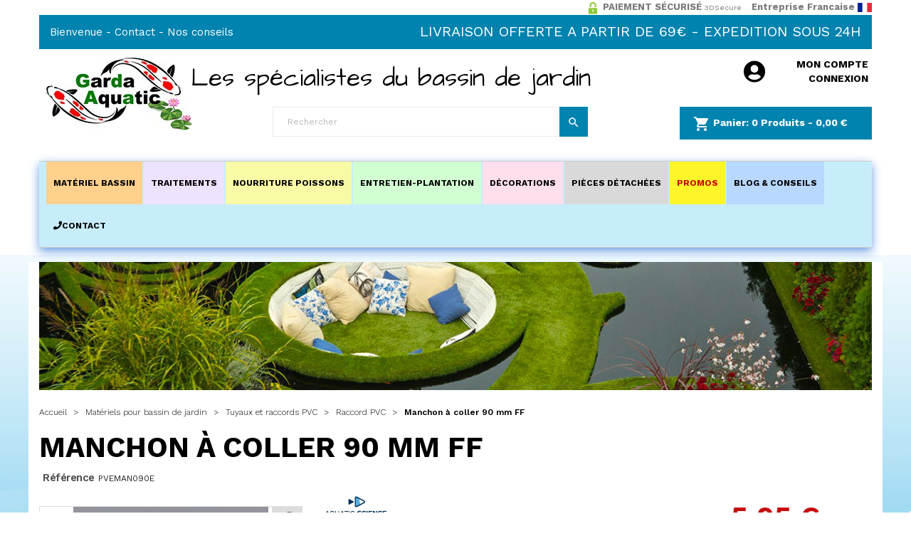

--- FILE ---
content_type: text/html; charset=utf-8
request_url: https://www.garda-aquatic.com/raccord-pvc-bassin/2677-tuyaux-et-raccords-pvc-manchon-a-coller-90-mm-ff-pveman090e-5425009257708.html
body_size: 32196
content:
<!doctype html>
<html lang="fr">

  <head>
    
      
  <meta charset="utf-8">


  <meta http-equiv="x-ua-compatible" content="ie=edge">



  <title>Pompe filtre bassin - Bassin de Jardin - Manchon à coller 90 mm FF</title>
<script data-keepinline="true">
    var ajaxGetProductUrl = '//www.garda-aquatic.com/module/cdc_googletagmanager/async';
    var ajaxShippingEvent = 1;
    var ajaxPaymentEvent = 1;

/* datalayer */
dataLayer = window.dataLayer || [];
    let cdcDatalayer = {"pageCategory":"product","event":"view_item","ecommerce":{"currency":"EUR","items":[{"item_name":"Manchon  a coller 90 mm FF","item_id":"2677","price":"5.95","price_tax_exc":"4.96","item_brand":"aquatic_science","item_category":"Materiels pour bassin de jardin","item_category2":"Tuyaux et raccords PVC","item_category3":"Raccord PVC","quantity":1}]},"google_tag_params":{"ecomm_pagetype":"product","ecomm_prodid":"2677","ecomm_totalvalue":5.95,"ecomm_category":"Raccord PVC","ecomm_totalvalue_tax_exc":4.96}};
    dataLayer.push(cdcDatalayer);

/* call to GTM Tag */
(function(w,d,s,l,i){w[l]=w[l]||[];w[l].push({'gtm.start':
new Date().getTime(),event:'gtm.js'});var f=d.getElementsByTagName(s)[0],
j=d.createElement(s),dl=l!='dataLayer'?'&l='+l:'';j.async=true;j.src=
'https://www.googletagmanager.com/gtm.js?id='+i+dl;f.parentNode.insertBefore(j,f);
})(window,document,'script','dataLayer','GTM-W5345NC');

/* async call to avoid cache system for dynamic data */
var cdcgtmreq = new XMLHttpRequest();
cdcgtmreq.onreadystatechange = function() {
    if (cdcgtmreq.readyState == XMLHttpRequest.DONE ) {
        if (cdcgtmreq.status == 200) {
          	var datalayerJs = cdcgtmreq.responseText;
            try {
                var datalayerObj = JSON.parse(datalayerJs);
                dataLayer = dataLayer || [];
                dataLayer.push(datalayerObj);
            } catch(e) {
               console.log("[CDCGTM] error while parsing json");
            }

                    }
        dataLayer.push({
          'event': 'datalayer_ready'
        });
    }
};
cdcgtmreq.open("GET", "//www.garda-aquatic.com/module/cdc_googletagmanager/async?action=user" /*+ "?" + new Date().getTime()*/, true);
cdcgtmreq.setRequestHeader('X-Requested-With', 'XMLHttpRequest');
cdcgtmreq.send();
</script>
  <meta name="description" content="Optimisez votre pompe bassin et filtration bassin avec nos tuyaux et colliers de qualité : Manchon à coller 90 mm FF PVEMAN090E">
  <meta name="keywords" content="manchon  à coller 90 mm ff   pveman090e  raccords">
            <meta name="msvalidate.01" content="540041329E67740B129047B9B43C37F3">
  <meta name="google-site-verification" content="B7dnTk1UszCInxGRUjTC6E0LX7DaJBtL7A1XZ8uPfV0">



  <meta name="viewport" content="width=device-width, initial-scale=1">



  <link rel="icon" type="image/vnd.microsoft.icon" href="https://www.garda-aquatic.com/img/favicon.ico?1512468504">
  <link rel="shortcut icon" type="image/x-icon" href="https://www.garda-aquatic.com/img/favicon.ico?1512468504">



<link rel="stylesheet" href="/modules/pm_advancedpack/views/css/animate.min.css" type="text/css" media="all">
<link rel="stylesheet" href="/modules/pm_advancedpack/views/css/owl.carousel.min.css" type="text/css" media="all">
    <link rel="stylesheet" href="https://cdnjs.cloudflare.com/ajax/libs/font-awesome/5.9.0/css/all.min.css?v=1.0.3" type="text/css" media="all">
  <link rel="stylesheet" href="https://www.garda-aquatic.com/themes/classic/assets/cache/theme-d379bb423.css?v=1.0.3" type="text/css" media="all">
<link rel="preconnect" href="https://fonts.gstatic.com">
<link href="https://fonts.googleapis.com/css2?family=Architects+Daughter&display=swap" rel="stylesheet">
<link href="https://fonts.googleapis.com/css2?family=Lobster&display=swap" rel="stylesheet">
<link href="https://fonts.googleapis.com/css?family=Work+Sans:300,400,500,600,700,800" rel="stylesheet">
<link href="/themes/classic/assets/css/font-awesome.css" rel="stylesheet">






  

  <script type="text/javascript">
        var ASPath = "\/modules\/pm_advancedsearch4\/";
        var ASSearchUrl = "https:\/\/www.garda-aquatic.com\/module\/pm_advancedsearch4\/advancedsearch4";
        var CHECKBOX_ACTIVATE = "1";
        var CHECKBOX_BLACKPRICE = "1";
        var CHECKBOX_CHECKOUT_NOW = "1";
        var CHECKBOX_MOBILE = "1";
        var CHECKBOX_VIEW_CART = "1";
        var IdxrcarriercitiesFrontConfig = {"url_ajax":"https:\/\/www.garda-aquatic.com\/module\/idxrcarriercities\/ajax?ajax=1&token=904423ef57b51144a495091bbfc3997d","distrito_seleccionado":false,"ciudad_seleccionada":false,"postcode_seleccionado":false,"carrier":null,"modo_distritos":false,"es17":true};
        var PRIMARY_COLOR_CARTDROPDOWN = "#0083ae";
        var adtm_activeLink = {"id":304,"type":"category"};
        var adtm_isToggleMode = false;
        var adtm_menuHamburgerSelector = "#menu-icon, .menu-icon";
        var adtm_stickyOnMobile = false;
        var ap5_cartPackProducts = [];
        var ap5_modalErrorTitle = "Une erreur est survenue";
        var as4_orderBySalesAsc = "Meilleures ventes en dernier";
        var as4_orderBySalesDesc = "Meilleures ventes en premier";
        var baseDir = "http:\/\/www.garda-aquatic.com";
        var disreviews = [];
        var diswishlist = {"nbProducts":0};
        var drs_id_category = false;
        var drs_id_product = "2677";
        var drs_secure_key = "1809dd5cd760fea090a467cc27ab6835";
        var drs_url = "\/raccord-pvc-bassin\/2677-tuyaux-et-raccords-pvc-manchon-a-coller-90-mm-ff-pveman090e-5425009257708.html";
        var jolisearch = {"amb_joli_search_action":"https:\/\/www.garda-aquatic.com\/jolisearch","amb_joli_search_link":"https:\/\/www.garda-aquatic.com\/jolisearch","amb_joli_search_controller":"jolisearch","blocksearch_type":"top","show_cat_desc":0,"ga_acc":"UA-2990774-7","id_lang":5,"url_rewriting":1,"use_autocomplete":2,"minwordlen":3,"l_products":"Nos produits","l_manufacturers":"Nos marques","l_categories":"Nos cat\u00e9gories","l_no_results_found":"Aucun produit ne correspond \u00e0 cette recherche","l_more_results":"Montrer tous les r\u00e9sultats \u00bb","ENT_QUOTES":3,"search_ssl":true,"self":"\/var\/www\/vhosts\/garda-aquatic.com\/httpdocs\/modules\/ambjolisearch"};
        var kpopupbaseurl = "https:\/\/www.garda-aquatic.com\/";
        var kpopuplocale = "fr";
        var pm_crosssellingoncart = {"product_selection":[],"products_quantity":4,"products_quantity_tablet":3,"products_quantity_mobile":2,"order_page_link":"https:\/\/www.garda-aquatic.com\/commande","nbItems":0};
        var prestashop = {"cart":{"products":[],"totals":{"total":{"type":"total","label":"Total","amount":0,"value":"0,00\u00a0\u20ac"},"total_including_tax":{"type":"total","label":"Total TTC","amount":0,"value":"0,00\u00a0\u20ac"},"total_excluding_tax":{"type":"total","label":"Total HT :","amount":0,"value":"0,00\u00a0\u20ac"}},"subtotals":{"products":{"type":"products","label":"Sous-total","amount":0,"value":"0,00\u00a0\u20ac"},"discounts":null,"shipping":{"type":"shipping","label":"Livraison","amount":0,"value":""},"tax":null},"products_count":0,"summary_string":"0 articles","vouchers":{"allowed":1,"added":[]},"discounts":[],"minimalPurchase":2,"minimalPurchaseRequired":"Un montant total minimum de 2,00\u00a0\u20ac HT est requis pour valider votre commande. Le montant actuel de votre commande est de 0,00\u00a0\u20ac HT."},"currency":{"id":1,"name":"Euro","iso_code":"EUR","iso_code_num":"978","sign":"\u20ac"},"customer":{"lastname":null,"firstname":null,"email":null,"birthday":null,"newsletter":null,"newsletter_date_add":null,"optin":null,"website":null,"company":null,"siret":null,"ape":null,"is_logged":false,"gender":{"type":null,"name":null},"addresses":[]},"language":{"name":"Fran\u00e7ais (French)","iso_code":"fr","locale":"fr-FR","language_code":"fr-fr","is_rtl":"0","date_format_lite":"d\/m\/Y","date_format_full":"d\/m\/Y H:i:s","id":5},"page":{"title":"","canonical":"https:\/\/www.garda-aquatic.com\/raccord-pvc-bassin\/2677-tuyaux-et-raccords-pvc-manchon-a-coller-90-mm-ff-pveman090e-5425009257708.html","meta":{"title":"Pompe filtre bassin - Bassin de Jardin - Manchon \u00e0 coller 90 mm FF","description":"Optimisez votre pompe bassin et filtration bassin avec nos tuyaux et colliers de qualit\u00e9 : Manchon \u00e0 coller 90 mm FF PVEMAN090E","keywords":"manchon  \u00e0 coller 90 mm ff   pveman090e  raccords","robots":"index"},"page_name":"product","body_classes":{"lang-fr":true,"lang-rtl":false,"country-FR":true,"currency-EUR":true,"layout-full-width":true,"page-product":true,"tax-display-enabled":true,"product-id-2677":true,"product-Manchon  \u00e0 coller 90 mm FF":true,"product-id-category-304":true,"product-id-manufacturer-7":true,"product-id-supplier-7":true,"product-available-for-order":true},"admin_notifications":[]},"shop":{"name":"GARDA AQUATIC","logo":"https:\/\/www.garda-aquatic.com\/img\/garda-aquatic-logo-1509979318.jpg","stores_icon":"https:\/\/www.garda-aquatic.com\/img\/logo_stores-1.gif","favicon":"https:\/\/www.garda-aquatic.com\/img\/favicon.ico"},"urls":{"base_url":"https:\/\/www.garda-aquatic.com\/","current_url":"https:\/\/www.garda-aquatic.com\/raccord-pvc-bassin\/2677-tuyaux-et-raccords-pvc-manchon-a-coller-90-mm-ff-pveman090e-5425009257708.html","shop_domain_url":"https:\/\/www.garda-aquatic.com","img_ps_url":"https:\/\/www.garda-aquatic.com\/img\/","img_cat_url":"https:\/\/www.garda-aquatic.com\/img\/c\/","img_lang_url":"https:\/\/www.garda-aquatic.com\/img\/l\/","img_prod_url":"https:\/\/www.garda-aquatic.com\/img\/p\/","img_manu_url":"https:\/\/www.garda-aquatic.com\/img\/m\/","img_sup_url":"https:\/\/www.garda-aquatic.com\/img\/su\/","img_ship_url":"https:\/\/www.garda-aquatic.com\/img\/s\/","img_store_url":"https:\/\/www.garda-aquatic.com\/img\/st\/","img_col_url":"https:\/\/www.garda-aquatic.com\/img\/co\/","img_url":"https:\/\/www.garda-aquatic.com\/themes\/classic\/assets\/img\/","css_url":"https:\/\/www.garda-aquatic.com\/themes\/classic\/assets\/css\/","js_url":"https:\/\/www.garda-aquatic.com\/themes\/classic\/assets\/js\/","pic_url":"https:\/\/www.garda-aquatic.com\/upload\/","pages":{"address":"https:\/\/www.garda-aquatic.com\/adresse","addresses":"https:\/\/www.garda-aquatic.com\/adresses","authentication":"https:\/\/www.garda-aquatic.com\/authentification","cart":"https:\/\/www.garda-aquatic.com\/panier","category":"https:\/\/www.garda-aquatic.com\/index.php?controller=category","cms":"https:\/\/www.garda-aquatic.com\/index.php?controller=cms","contact":"https:\/\/www.garda-aquatic.com\/contactez-nous-garda-aquatic","discount":"https:\/\/www.garda-aquatic.com\/bons-de-reduction","guest_tracking":"https:\/\/www.garda-aquatic.com\/suivi-commande-invite","history":"https:\/\/www.garda-aquatic.com\/historique-des-commandes","identity":"https:\/\/www.garda-aquatic.com\/identite","index":"https:\/\/www.garda-aquatic.com\/","my_account":"https:\/\/www.garda-aquatic.com\/mon-compte","order_confirmation":"https:\/\/www.garda-aquatic.com\/index.php?controller=order-confirmation","order_detail":"https:\/\/www.garda-aquatic.com\/index.php?controller=order-detail","order_follow":"https:\/\/www.garda-aquatic.com\/details-de-la-commande","order":"https:\/\/www.garda-aquatic.com\/commande","order_return":"https:\/\/www.garda-aquatic.com\/index.php?controller=order-return","order_slip":"https:\/\/www.garda-aquatic.com\/avoirs","pagenotfound":"https:\/\/www.garda-aquatic.com\/page-non-trouvee","password":"https:\/\/www.garda-aquatic.com\/mot-de-passe-oublie","pdf_invoice":"https:\/\/www.garda-aquatic.com\/index.php?controller=pdf-invoice","pdf_order_return":"https:\/\/www.garda-aquatic.com\/index.php?controller=pdf-order-return","pdf_order_slip":"https:\/\/www.garda-aquatic.com\/index.php?controller=pdf-order-slip","prices_drop":"https:\/\/www.garda-aquatic.com\/promotions-bassin-jardin","product":"https:\/\/www.garda-aquatic.com\/index.php?controller=product","search":"https:\/\/www.garda-aquatic.com\/recherche","sitemap":"https:\/\/www.garda-aquatic.com\/plan-du-site","stores":"https:\/\/www.garda-aquatic.com\/magasins","supplier":"https:\/\/www.garda-aquatic.com\/fournisseurs-bassin-jardin","register":"https:\/\/www.garda-aquatic.com\/authentification?create_account=1","order_login":"https:\/\/www.garda-aquatic.com\/commande?login=1"},"alternative_langs":[],"theme_assets":"\/themes\/classic\/assets\/","actions":{"logout":"https:\/\/www.garda-aquatic.com\/?mylogout="},"no_picture_image":{"bySize":{"small_default":{"url":"https:\/\/www.garda-aquatic.com\/img\/p\/fr-default-small_default.jpg","width":45,"height":45},"medium_default":{"url":"https:\/\/www.garda-aquatic.com\/img\/p\/fr-default-medium_default.jpg","width":58,"height":58},"cart_default":{"url":"https:\/\/www.garda-aquatic.com\/img\/p\/fr-default-cart_default.jpg","width":80,"height":80},"catgarda":{"url":"https:\/\/www.garda-aquatic.com\/img\/p\/fr-default-catgarda.jpg","width":195,"height":90},"ShopTaB":{"url":"https:\/\/www.garda-aquatic.com\/img\/p\/fr-default-ShopTaB.jpg","width":160,"height":160},"home_default":{"url":"https:\/\/www.garda-aquatic.com\/img\/p\/fr-default-home_default.jpg","width":257,"height":312},"large_default":{"url":"https:\/\/www.garda-aquatic.com\/img\/p\/fr-default-large_default.jpg","width":500,"height":500},"thickbox_default":{"url":"https:\/\/www.garda-aquatic.com\/img\/p\/fr-default-thickbox_default.jpg","width":600,"height":600}},"small":{"url":"https:\/\/www.garda-aquatic.com\/img\/p\/fr-default-small_default.jpg","width":45,"height":45},"medium":{"url":"https:\/\/www.garda-aquatic.com\/img\/p\/fr-default-ShopTaB.jpg","width":160,"height":160},"large":{"url":"https:\/\/www.garda-aquatic.com\/img\/p\/fr-default-thickbox_default.jpg","width":600,"height":600},"legend":""}},"configuration":{"display_taxes_label":true,"display_prices_tax_incl":true,"is_catalog":false,"show_prices":true,"opt_in":{"partner":false},"quantity_discount":{"type":"discount","label":"Remise sur prix unitaire"},"voucher_enabled":1,"return_enabled":0},"field_required":[],"breadcrumb":{"links":[{"title":"Accueil","url":"https:\/\/www.garda-aquatic.com\/"},{"title":"Mat\u00e9riels pour bassin de jardin","url":"https:\/\/www.garda-aquatic.com\/177-materiels-pour-bassin-de-jardin"},{"title":"Tuyaux et raccords PVC","url":"https:\/\/www.garda-aquatic.com\/302-tuyaux-et-raccords-pvc"},{"title":"Raccord PVC","url":"https:\/\/www.garda-aquatic.com\/304-raccord-pvc-bassin"},{"title":"Manchon  \u00e0 coller 90 mm FF","url":"https:\/\/www.garda-aquatic.com\/raccord-pvc-bassin\/2677-tuyaux-et-raccords-pvc-manchon-a-coller-90-mm-ff-pveman090e-5425009257708.html"}],"count":5},"link":{"protocol_link":"https:\/\/","protocol_content":"https:\/\/"},"time":1769330147,"static_token":"d0362885c4b8cb9168d3df908e2b9d9b","token":"904423ef57b51144a495091bbfc3997d","debug":false};
        var psr_icon_color = "#F19D76";
      </script>


  <script defer src='https://www.google.com/recaptcha/api.js'></script>
  <script defer type="text/javascript" src="/modules/pm_advancedpack/views/js/owl.carousel.min.js"></script>

<style>
.catalog_product_price div {
    font-size: .8125rem !important;
    color: #000 !important;
    font-weight: 400 !important;
}
</style>

  
            <script type="text/javascript">
                MC_AJAX_CALL = "https://www.garda-aquatic.com/modules/modalcrossselling/ajax.php";
                MC_ID_LANG = '5';
                MC_DISPLAY_WHEN_PRODUCTS_EXISTS = 0;
                MC_FORCE_RELOADING_CART = true;
                MC_USE_NATIVE_POPIN = false;
            </script>
<meta class="netreviewsWidget" id="netreviewsWidgetNum22856" data-jsurl="//cl.avis-verifies.com/fr/cache/2/5/8/25866718-5264-1e94-7de5-c43665bc0c18/widget4/widget19-22856_script.js"/><script src="//cl.avis-verifies.com/fr/widget4/widget19_FB3.min.js"></script><meta class="netreviewsWidget" id="netreviewsWidgetNum22855" data-jsurl="//cl.avis-verifies.com/fr/cache/2/5/8/25866718-5264-1e94-7de5-c43665bc0c18/widget4/widget22-22855_script.js"/><script src="//cl.avis-verifies.com/fr/widget4/widget22_FB3.min.js"></script><div id="pscarthover_shoppingcart"  style="display:hidden !important;">


<div class="cartdrop-overview js-cartdrop" data-refresh-url="//www.garda-aquatic.com/module/pscartdropdown/FrontAjaxCartDropdown?ajax=1&action=refresh">
    </div>




<div id="total_block" class="cartdrop-detailed-totals card-block">
    <div style="text-align: center; margin-bottom: 10px;" class="cartdrop-summary-line cartdrop-total">
        <span style="color: #7a7a7a" class="label">Total TTC: <span style="font-weight: bold;" class="label">0,00 €</span></span>
    </div>
        <div class="viewmycart text-sm-center">
        <a href="//www.garda-aquatic.com/panier?action=show"
                class="btnviewcart btn btn-outline-primary btn-block"
        onmouseover="this.style.background='#0083ae';this.style.color='#FFF';"
        onmouseout="this.style.background='';this.style.color='#0083ae';"
        style="background: transparent; border-color:#0083ae; color:#0083ae;"
        >
        <i class="material-icons shopping-cart-dropdown">shopping_cart</i>
        <span>Voir mon panier</span>
        <span class="cartdrop-products-count">(0)</span>
        </a>
    </div>
                
    
<div class="checkoutnow cartdrop-summary-line">
        <div class="alert alert-warning" role="alert">
        Un montant total minimum de 2,00 € HT est requis pour valider votre commande. Le montant actuel de votre commande est de 0,00 € HT.
    </div>
    <div class="text-sm-center">
        <button style="opacity: 0.30 !important" type="button" class="btncheckout btn btn-primary btn-block disabled" disabled>Commander</button>
    </div>
    </div>

    
                    </div>


<style media="screen">
    .blockcart {
    background-color: #0083ae !important;
    touch-action: none !important;
    }
    #header .header-nav .cart-preview .shopping-cart {
        color: #ffffff !important;
        font-size: 22px !important;
    }
    .blockcart .header {
        color: #ffffff;
    }
</style>
</div>

<script type="text/javascript">
    let frontController = "https://www.garda-aquatic.com/module/pscartdropdown/FrontAjaxCartDropdown";
    let isMobileCartDropdown = "";
    let BgColor = "#0083ae";
    let CheckBoxActivate = "1";
    let CheckBoxBlackPrice = "1";
    let CheckBoxMobile = "1";
    let CheckBoxViewCart = "1";
    let CheckBoxCheckoutNow = "1";
</script>

<script type="text/javascript">
    var ed_hours = 'heures';
    var ed_minutes = 'minutes';
    var ed_and = 'et';
    var ed_refresh = 'Heure limite de ramassage dépassée, veuillez rafraîchir votre navigateur afin de calculer la nouvelle Estimation de livraison.';
    var ed_disable_cc = 0;
    /*var ed_has_combi = ; */
    var ed_placement = 0;
    var ed_custom_sel = '';
    var ed_custom_ins = '2';
    var ed_sm = 1;
    var ed_in_modal = 0;
    var front_ajax_url = 'https://www.garda-aquatic.com/module/estimateddelivery/AjaxRefresh?token=f05011babc607682e9a3e593ff7c5543&amp;ajax=1';
    var front_ajax_cart_url = 'https://www.garda-aquatic.com/module/estimateddelivery/AjaxCart?token=f05011babc607682e9a3e593ff7c5543&amp;ajax=1';
    var ps_version = '17';
    var ed_display_option = 0;
</script>
 <script type="text/javascript">
    
    var _spmq = {"url":"\/\/www.garda-aquatic.com\/raccord-pvc-bassin\/2677-tuyaux-et-raccords-pvc-manchon-a-coller-90-mm-ff-pveman090e-5425009257708.html","user":null,"id_product":"2677","id_category":"","id_manufacturer":"","spm_ident":"JcefXVOt","id_cart":null};
    var _spm_id_combination = function() {
        return (typeof(document.getElementById('idCombination')) != 'undefined' && document.getElementById('idCombination') != null ?
            document.getElementById('idCombination').value : ''
        );
    };
    (function() {
        var spm = document.createElement('script');
        spm.type = 'text/javascript';
        spm.defer = true;
        spm.src = 'https://app-spm.com/app.js?url=%2F%2Fwww.garda-aquatic.com%2Fraccord-pvc-bassin%2F2677-tuyaux-et-raccords-pvc-manchon-a-coller-90-mm-ff-pveman090e-5425009257708.html&id_product=2677&id_category=&id_manufacturer=&spm_ident=JcefXVOt&id_combination='+_spm_id_combination();
        var s_spm = document.getElementsByTagName('script')[0];
        s_spm.parentNode.insertBefore(spm, s_spm);
    })();
    
</script>
<!-- ProductVideo vars -->
<script type="text/javascript">
        var pv_default = 0;
        var pv_pos = 0;
        var pv_pos_custom = 2;
        var pv_limit = 0;
        var pv_img_repeat = 1;
        var pv_force_thumb_size = 1;
        var pv_side_position = 999;
        var pv_side_insertion = 0;
        var pv_listings_desk = 0;
        var pv_force_close = 0;
        var pv_list_btn_place = 0;
        var pv_list_btn_place_method = 0;
        var pv_listings_button_controls = 0;
        var pv_list_image_autoplay = 0;
        var pv_list_image_muted = 1;
        var pv_list_image_loop = 1;
        var pv_list_image_click = 1;
        var pv_list_image_controls = 0;
        var pv_force_controls = 0;
        var pv_yt_auto = 1;
        var pv_yt_rel = 0;
        var pv_yt_cont = 1;
        var pv_yt_loop = 1;
        var pv_yt_priv = 1;
        var pv_yt_mute = 1;
        var pv_vim_autoplay = 1;
        var pv_vim_title = 1;
        var pv_vim_controls = 1;
        var pv_vim_badge = 1;
        var pv_vim_byline = 1;
        var pv_vim_loop = 1;
        var pv_vim_portrait = 1;
        var pv_vim_background = 0;
        var pv_vim_muted = 1;
        var pv_vid_autoplay = 1;
        var pv_vid_controls = 1;
        var pv_vid_muted = 0;
        var pv_vid_loop = 1;
        var pv_load_delay = 0;
        var pv_thumb_dir = 0;
        var pv_image_zindex = 9999;
        var pv_custom_slider_sync = 0;
        var pv_slider_refresh = 0;
        var pv_videoholder_screen = 0;
        var pv_fancy_link = 1;
        var pv_deep_select = 0;
        var pv_disable_autosize = 0;
        var pv_disable_img_hide = 0;
        var pv_disable_replace = 0;
        var pv_hide_image_container = 0;
        var pv_thumb_add_width = 0;
        var pv_thumb_disable = 0;
        var pv_no_padding = 0;
        var pv_click_to_activate = 1;
            var pv_custom_placement = '.product-description';
        var pv_list_selector = '.products article';
        var pv_list_video_holder = '.thumbnail-container';
        var pv_list_cust_filter = '0';
        var pv_listings_btn_adv = '';
        var pv_list_image_bg = '#FFFFFF';
        var pv_vim_color = '#00adef';
        var pv_video_holder = '.product-cover:eq(0)';
        var pv_image_holder = '.product-cover:eq(0) img:eq(0)';
        var pv_thumb_selector = '.product-images:eq(0)';
        var pv_custom_img_slider = '0';
        var pv_slider_thumb_sel = '';
        var pv_slider_img_sel = '';
        var pv_clt = 'li';
        var pv_hide_display = '';
        var pv_click_behaviour_type = 'mousedown';
        var pv_video_player = 'https://www.garda-aquatic.com/modules/productvideo/player.php';
        var pv_burl = '/';
            var pv_slider_img_pre = '';         var pv_slider_img_post = '';         var pv_thumb_before = '';         var pv_thumb_after = '';          
    var pv_video_list = false;
        var pv_providers = {"youtube":[],"youtu.be":[],"youtube-nocookie":[],"vimeo":[],"youtube.com":{"id_provider":"1","name":"youtube","domain":"youtube.com","type":"2"},"vimeo.com":{"id_provider":"2","name":"vimeo","domain":"vimeo.com","type":"2"}}; 
    </script>
<!-- Video Microdata Start -->
<!-- Video Microdata End --><meta name="idx" content="PSIDSHOP2026-AIX6964787263617272696572636974696573-AIX6964787263617272696572636974696573">
<?php
/**
 * NOTICE OF LICENSE
 *
 * Smartsupp live chat - official plugin. Smartsupp is free live chat with visitor recording. 
 * The plugin enables you to create a free account or sign in with existing one. Pre-integrated 
 * customer info with WooCommerce (you will see names and emails of signed in webshop visitors).
 * Optional API for advanced chat box modifications.
 *
 * You must not modify, adapt or create derivative works of this source code
 *
 *  @author    Smartsupp
 *  @copyright 2021 Smartsupp.com
 *  @license   GPL-2.0+
**/ 
?>


<script type="text/javascript">
   var abfd_url = "https://www.garda-aquatic.com/module/amountbeforefreedelivery/ajax";
</script>    <link rel="canonical" href="https://www.garda-aquatic.com/raccord-pvc-bassin/2677-tuyaux-et-raccords-pvc-manchon-a-coller-90-mm-ff-pveman090e-5425009257708.html" />

    <link rel="alternate" href="https://www.garda-aquatic.com/raccord-pvc-bassin/2677-tuyaux-et-raccords-pvc-manchon-a-coller-90-mm-ff-pveman090e-5425009257708.html" hreflang="fr">




    
  <meta property="og:type" content="product">
  <meta property="og:url" content="https://www.garda-aquatic.com/raccord-pvc-bassin/2677-tuyaux-et-raccords-pvc-manchon-a-coller-90-mm-ff-pveman090e-5425009257708.html">
  <meta property="og:title" content="Pompe filtre bassin - Bassin de Jardin - Manchon à coller 90 mm FF">
  <meta property="og:site_name" content="GARDA AQUATIC">
  <meta property="og:description" content="Optimisez votre pompe bassin et filtration bassin avec nos tuyaux et colliers de qualité : Manchon à coller 90 mm FF PVEMAN090E">
  <meta property="og:image" content="https://www.garda-aquatic.com/4885-thickbox_default/tuyaux-et-raccords-pvc-manchon-a-coller-90-mm-ff-pveman090e.jpg">
  <meta property="product:pretax_price:amount" content="4.958333">
  <meta property="product:pretax_price:currency" content="EUR">
  <meta property="product:price:amount" content="5.95">
  <meta property="product:price:currency" content="EUR">
      <meta property="product:weight:value" content="0.400000">
    <meta property="product:weight:units" content="kg">
  
  </head>

  <body id="product" class="lang-fr country-fr currency-eur layout-full-width page-product tax-display-enabled product-id-2677 product-manchon-a-coller-90-mm-ff product-id-category-304 product-id-manufacturer-7 product-id-supplier-7 product-available-for-order">

    
      <!-- Google Tag Manager (noscript) -->
<noscript><iframe src="https://www.googletagmanager.com/ns.html?id=GTM-W5345NC"
height="0" width="0" style="display:none;visibility:hidden"></iframe></noscript>
<!-- End Google Tag Manager (noscript) -->

    

    <main>
      
              

      <header id="header">
        
          
  <div class="header-banner">
    
  </div>



  <div class="container topreassurance">
    <div class="row">
    <div class="col-lg-7"> </div>
    <div class="col-lg-5 col-xs-12" style="text-align: right; font-weight:bold;font-size: 13px;"> 
      <span style="text-transform:uppercase;"><img src="/themes/classic/assets/img/reassurance2.png" width="20" height="20" alt=""> Paiement sécurisé</span> <small>3DSecure</small>
      <span style="margin-left:10px;"> Entreprise Francaise <img src="/themes/classic/assets/img/france-flag.jpg" width="20" alt=""/> </span>
    </div>
    </div>


    
  </div>

  <nav class="header-nav">
    <div class="container">
        <div class="row">
          <div class="hidden-sm-down">
            <div class="col-xs-12 top_banner_header">
              <!-- MODULE Ecoblochtml -->

		
						<div id="desktop_contact_link" class="col-xs-12">
<div id="contact-link" class="pull-left">
<ul class="top_links">
<li>Bienvenue -</li>
<li><a href="/contactez-nous-garda-aquatic">Contact</a> -</li>
<li><a href="/blog">Nos conseils</a></li>
</ul>
</div>
<div class="pull-right livraison_top">
<p style="text-transform: uppercase; font-weight: normal; font-size: 1.25rem; margin-bottom: 0px; margin-top: 1px;"><span style="color: #ffffff;">LIVRAISON OFFERTE A PARTIR DE 69€ - EXPEDITION SOUS 24H</span></p>
</div>
</div>
<div class="clearfix"></div>
					
<!-- /MODULE Ecoblochtml -->




            </div>
            <div class="col-md-8 right-nav">
                
            </div>
          </div>
          <div class="hidden-md-up text-sm-center mobile">
            <div class="float-xs-left" id="menu-icon">
              <i class="material-icons d-inline">&#xE5D2;</i>
            </div>
            <div class="float-xs-right" id="_mobile_cart"></div>
            <div class="float-xs-right" id="_mobile_user_info"></div>
            <div class="top-logo" id="_mobile_logo"></div>
            <div class="clearfix"></div>
          </div>
        </div>
    </div>
  </nav>



  <div class="header-top">
    <div class="container">
       <div class="row">
        <div class="col-md-3 hidden-sm-down" id="_desktop_logo" style="padding-right: 0;">
          <a href="https://www.garda-aquatic.com/">
            <img class="logo img-responsive" src="https://www.garda-aquatic.com/img/garda-aquatic-logo-1509979318.jpg" alt="GARDA AQUATIC">
          </a>
          <span class="slogan hidden-sm-down" style="color:#000;"> Les spécialistes du bassin de jardin </span>
        </div>

        <div class="col-md-6" style="padding:0;">
          <div class="row">
           <!-- Block search module TOP -->
<div id="search_widget" class="col-lg-9 col-md-5 col-sm-12 search-widget" data-search-controller-url="//www.garda-aquatic.com/recherche">
	<form method="get" action="//www.garda-aquatic.com/recherche">
		<input type="hidden" name="controller" value="search">
		<input type="text" name="s" value="" placeholder="Rechercher" aria-label="Rechercher">
		<button type="submit">
			<i class="material-icons search">&#xE8B6;</i>
      <span class="hidden-xl-down">Rechercher</span>
		</button>
	</form>
</div>
<!-- /Block search module TOP -->

          </div>
        </div>
        <div class="col-md-3">
          <div class="row">
            <div id="_desktop_user_info col-lg-12" style="float:none;">
  <div class="user-info" style="font-size: 12px; text-transform: uppercase; max-width: 200px; float: none; margin-top: 10px; margin-left: 80px; font-weight: bold;
    font-size: 14px; text-align: right;">
          <a href="https://www.garda-aquatic.com/mon-compte" title="Identifiez-vous"
        rel="nofollow" style="position:relative; margin-bottom:20px; display:block;">
        <img src="/themes/classic/assets/img/moncompte.png" class="moncompte_img"
          style=" position: absolute;top: 5px;right: 145px;width: 30px;" alt="" />
        <div class="hidden-sm-down">Mon compte</div>
        <div class="hidden-sm-down">Connexion</div>
      </a>
      </div>
</div>

<div id="_desktop_cart" class="col-md-12" style="float:none;">
  <div class="blockcart cart-preview inactive" data-refresh-url="//www.garda-aquatic.com/module/ps_shoppingcart/ajax" style="float:none;">
    <div class="header">
            
                <span class="cart-products-count"><i class="material-icons shopping-cart hidden-md-down">shopping_cart</i> Panier: 0 <span class="hidden-md-down"> Produits  - 0,00 €</span> </span>
          </div>
  </div>
</div>




            <div class="clearfix"></div>
          </div>
        </div>
        
              </div>
      <div id="mobile_top_menu_wrapper" class="row hidden-md-up" style="display:none;">
        <div class="js-top-menu mobile" id="_mobile_top_menu"></div>
        <div class="js-top-menu-bottom">
          <div id="_mobile_currency_selector"></div>
          <div id="_mobile_language_selector"></div>
          <div id="_mobile_contact_link"></div>
        </div>
      </div>
    </div>
  </div>
  <!-- MODULE PM_AdvancedTopMenu || Presta-Module.com -->
</div><div class="clear"></div><div id="_desktop_top_menu" class="adtm_menu_container container">
	<div id="adtm_menu" data-open-method="1">
		<div id="adtm_menu_inner" class="clearfix advtm_open_on_hover">
			<ul id="menu">
								<li class="li-niveau1 advtm_menu_toggle">
					<a class="a-niveau1 adtm_toggle_menu_button"><span class="advtm_menu_span adtm_toggle_menu_button_text">Menu</span></a>
				</li>
																		
																																																								<li class="li-niveau1 advtm_menu_5 sub">
													<a href="https://www.garda-aquatic.com/177-materiels-pour-bassin-de-jardin" title="Mat&eacute;riel bassin"  class=" a-niveau1"  data-type="category" data-id="177"><span class="advtm_menu_span advtm_menu_span_5">Mat&eacute;riel bassin</span></a>																	<!--<![endif]--><!--[if lte IE 6]><table><tr><td><![endif]-->
					<div class="adtm_sub">
													<table class="columnWrapTable">
							<tr>
																							
																<td class="adtm_column_wrap_td advtm_column_wrap_td_13">
									<div class="adtm_column_wrap advtm_column_wrap_13">
																			<div class="adtm_column_wrap_sizer">&nbsp;</div>
																																																												<div class="adtm_column adtm_column_16">
																																		<span class="column_wrap_title">
												<img src="/modules/pm_advancedtopmenu/column_icons/12-fr.png" alt="icon-fish" title="icon-fish" height="20" width="20" class="adtm_menu_icon img-responsive" style="float: left;">
																									<a href="https://www.garda-aquatic.com/3-kit-de-filtration" title="KIT DE FILTRATION"  class=""  data-type="category" data-id="3">KIT DE FILTRATION</a>																							</span>
																																															<ul class="adtm_elements adtm_elements_16">
																																																																			<li class="">
																															<a href="https://www.garda-aquatic.com/5-kit-bassin-de-0-a-5-m3" title="Kit Bassin de 0 &agrave; 5 m3"  class=""  data-type="category" data-id="5">Kit Bassin de 0 &agrave; 5 m3</a>																											</li>
																																																																																	<li class="">
																															<a href="https://www.garda-aquatic.com/6-kit-bassin-de-5-a-10-m3" title="Kit Bassin de 5 &agrave; 10 m3"  class=""  data-type="category" data-id="6">Kit Bassin de 5 &agrave; 10 m3</a>																											</li>
																																																																																	<li class="">
																															<a href="https://www.garda-aquatic.com/7-kit-bassin-de-10-a-20-m3" title="Kit Bassin de 10 &agrave; 20 m3"  class=""  data-type="category" data-id="7">Kit Bassin de 10 &agrave; 20 m3</a>																											</li>
																																																																																	<li class="">
																															<a href="https://www.garda-aquatic.com/297-bassins-de-plus-de-20-m3" title="Bassins de plus de 20 m3"  class=""  data-type="category" data-id="297">Bassins de plus de 20 m3</a>																											</li>
																																																																																	<li class="">
																															<a href="https://www.garda-aquatic.com/4-kits-filtration-par-marques" title="Kit filtration par marque"  class=""  data-type="category" data-id="4">Kit filtration par marque</a>																											</li>
																																																																																	<li class="">
																															<a href="https://www.garda-aquatic.com/207-kit-filtre-sous-pression" title="Kit filtre sous pression"  class=""  data-type="category" data-id="207">Kit filtre sous pression</a>																											</li>
																																																																																	<li class="">
																															<a href="https://www.garda-aquatic.com/221-kit-filtre-gravitaire" title="Kit filtre gravitaire"  class=""  data-type="category" data-id="221">Kit filtre gravitaire</a>																											</li>
																																																																																	<li class="">
																															<a href="https://www.garda-aquatic.com/230-kit-filtre-multi-chambres" title="Kit filtre multi-chambres"  class=""  data-type="category" data-id="230">Kit filtre multi-chambres</a>																											</li>
																																																																																	<li class="">
																															<a href="https://www.garda-aquatic.com/338-kit-filtration-immerges-bassin-jardin" title="Kit filtre immerg&eacute;"  class=""  data-type="category" data-id="338">Kit filtre immerg&eacute;</a>																											</li>
																																						</ul>
																																	</div>
																																																																																	<div class="adtm_column adtm_column_18">
																																		<span class="column_wrap_title">
												<img src="/modules/pm_advancedtopmenu/column_icons/12-fr.png" alt="icon-fish" title="icon-fish" height="20" width="20" class="adtm_menu_icon img-responsive" style="float: left;">
																									<a href="https://www.garda-aquatic.com/36-filtre-pour-bassin" title="Filtre pour bassin"  class=""  data-type="category" data-id="36">Filtre pour bassin</a>																							</span>
																																															<ul class="adtm_elements adtm_elements_18">
																																																																			<li class="">
																															<a href="https://www.garda-aquatic.com/281-filtre-pression" title="Filtre sous Pression"  class=""  data-type="category" data-id="281">Filtre sous Pression</a>																											</li>
																																																																																	<li class="">
																															<a href="https://www.garda-aquatic.com/81-filtre-gravitaire" title="Filtre Gravitaire"  class=""  data-type="category" data-id="81">Filtre Gravitaire</a>																											</li>
																																																																																	<li class="">
																															<a href="https://www.garda-aquatic.com/208-filtres-a-chambres" title="Filtre multi-chambres"  class=""  data-type="category" data-id="208">Filtre multi-chambres</a>																											</li>
																																																																																	<li class="">
																															<a href="https://www.garda-aquatic.com/220-filtre-a-tambour" title="Filtre &agrave; tambour"  class=""  data-type="category" data-id="220">Filtre &agrave; tambour</a>																											</li>
																																																																																	<li class="">
																															<a href="https://www.garda-aquatic.com/159-filtre-bassin-par-marque" title="Filtre bassin par marque"  class=""  data-type="category" data-id="159">Filtre bassin par marque</a>																											</li>
																																						</ul>
																																	</div>
																																																																																	<div class="adtm_column adtm_column_83">
																																		<span class="column_wrap_title">
												<img src="/modules/pm_advancedtopmenu/column_icons/12-fr.png" alt="icon-fish" title="icon-fish" height="20" width="20" class="adtm_menu_icon img-responsive" style="float: left;">
																									<a href="https://www.garda-aquatic.com/210-skimmer-bassin-jardin" title="Skimmer"  class=""  data-type="category" data-id="210">Skimmer</a>																							</span>
																																																									</div>
																																																																																	<div class="adtm_column adtm_column_29">
																																		<span class="column_wrap_title">
												<img src="/modules/pm_advancedtopmenu/column_icons/12-fr.png" alt="icon-fish" title="icon-fish" height="20" width="20" class="adtm_menu_icon img-responsive" style="float: left;">
																									<a href="https://www.garda-aquatic.com/14-masses-filtrantes" title="Masses filtrantes"  class=""  data-type="category" data-id="14">Masses filtrantes</a>																							</span>
																																															<ul class="adtm_elements adtm_elements_29">
																																																																			<li class="">
																															<a href="https://www.garda-aquatic.com/117-support-mecanique-brosse-filtration" title="Brosses de filtration"  class=""  data-type="category" data-id="117">Brosses de filtration</a>																											</li>
																																																																																	<li class="">
																															<a href="https://www.garda-aquatic.com/89-mousse-pour-filtration" title="Mousses et tapis japonais"  class=""  data-type="category" data-id="89">Mousses et tapis japonais</a>																											</li>
																																																																																	<li class="">
																															<a href="https://www.garda-aquatic.com/118-support-biologique" title="Support biologique filtres"  class=""  data-type="category" data-id="118">Support biologique filtres</a>																											</li>
																																																																																	<li class="">
																															<a href="https://www.garda-aquatic.com/327-filet-substrat-filtre" title="Filet substrat"  class=""  data-type="category" data-id="327">Filet substrat</a>																											</li>
																																						</ul>
																																	</div>
																																																</div>
								</td>
																															
																<td class="adtm_column_wrap_td advtm_column_wrap_td_15">
									<div class="adtm_column_wrap advtm_column_wrap_15">
																			<div class="adtm_column_wrap_sizer">&nbsp;</div>
																																																												<div class="adtm_column adtm_column_21">
																																		<span class="column_wrap_title">
												<img src="/modules/pm_advancedtopmenu/column_icons/12-fr.png" alt="icon-fish" title="icon-fish" height="20" width="20" class="adtm_menu_icon img-responsive" style="float: left;">
																									<a href="https://www.garda-aquatic.com/35-pompes-par-marque" title="Pompes par marque"  class=""  data-type="category" data-id="35">Pompes par marque</a>																							</span>
																																															<ul class="adtm_elements adtm_elements_21">
																																																																			<li class="">
																															<a href="https://www.garda-aquatic.com/273-pompes-aqua-nova" title="Aqua Nova"  class=""  data-type="category" data-id="273">Aqua Nova</a>																											</li>
																																																																																	<li class="">
																															<a href="https://www.garda-aquatic.com/219-pompes-aqua-forte" title="Aquaforte"  class=""  data-type="category" data-id="219">Aquaforte</a>																											</li>
																																																																																	<li class="">
																															<a href="https://www.garda-aquatic.com/354-pompe-oase-bassin-de-jardin" title="Oase"  class=""  data-type="category" data-id="354">Oase</a>																											</li>
																																																																																	<li class="">
																															<a href="https://www.garda-aquatic.com/294-pompe-osaga" title="Osaga"  class=""  data-type="category" data-id="294">Osaga</a>																											</li>
																																																																																	<li class="">
																															<a href="https://www.garda-aquatic.com/357-pompe-de-bassin-pontec" title="Pontec"  class=""  data-type="category" data-id="357">Pontec</a>																											</li>
																																																																																	<li class="">
																															<a href="https://www.garda-aquatic.com/93-pompes-sera-pond" title="Pompes Sera Pond"  class=""  data-type="category" data-id="93">Pompes Sera Pond</a>																											</li>
																																																																																	<li class="">
																															<a href="https://www.garda-aquatic.com/138-pompes-superfish" title="Pompes Superfish"  class=""  data-type="category" data-id="138">Pompes Superfish</a>																											</li>
																																						</ul>
																																	</div>
																																																																																	<div class="adtm_column adtm_column_91">
																																		<span class="column_wrap_title">
												<img src="/modules/pm_advancedtopmenu/column_icons/12-fr.png" alt="icon-fish" title="icon-fish" height="20" width="20" class="adtm_menu_icon img-responsive" style="float: left;">
																									<a href="https://www.garda-aquatic.com/224-pompes-pour-skimmer" title="Pompes pour skimmer"  class=""  data-type="category" data-id="224">Pompes pour skimmer</a>																							</span>
																																																									</div>
																																																																																	<div class="adtm_column adtm_column_22">
																																		<span class="column_wrap_title">
												<img src="/modules/pm_advancedtopmenu/column_icons/12-fr.png" alt="icon-fish" title="icon-fish" height="20" width="20" class="adtm_menu_icon img-responsive" style="float: left;">
																									<a href="https://www.garda-aquatic.com/119-pompe-de-bassin-par-debit" title="Pompes par d&eacute;bit"  class=""  data-type="category" data-id="119">Pompes par d&eacute;bit</a>																							</span>
																																															<ul class="adtm_elements adtm_elements_22">
																																																																			<li class="">
																															<a href="https://www.garda-aquatic.com/120-pompes-de-0-a-5m3h" title="Pompes de 0 &agrave; 5m3/H"  class=""  data-type="category" data-id="120">Pompes de 0 &agrave; 5m3/H</a>																											</li>
																																																																																	<li class="">
																															<a href="https://www.garda-aquatic.com/121-pompes-de-5-a-10m3h" title="Pompes de 5 &agrave; 10m3/H"  class=""  data-type="category" data-id="121">Pompes de 5 &agrave; 10m3/H</a>																											</li>
																																																																																	<li class="">
																															<a href="https://www.garda-aquatic.com/122-pompe-de-10-a-15m3h" title="Pompe de 10 &agrave; 15m3/H"  class=""  data-type="category" data-id="122">Pompe de 10 &agrave; 15m3/H</a>																											</li>
																																																																																	<li class="">
																															<a href="https://www.garda-aquatic.com/123-pompes-plus-de-15m3h" title="Pompes plus de 15m3/H"  class=""  data-type="category" data-id="123">Pompes plus de 15m3/H</a>																											</li>
																																																																																	<li class="">
																															<a href="https://www.garda-aquatic.com/282-pompes-bassin-debit-variable" title="Pompes d&eacute;bit variable"  class=""  data-type="category" data-id="282">Pompes d&eacute;bit variable</a>																											</li>
																																																																																	<li class="">
																															<a href="https://www.garda-aquatic.com/98-pompe-connectee-en-wifi" title="Pompes WIFI"  class=""  data-type="category" data-id="98">Pompes WIFI</a>																											</li>
																																						</ul>
																																	</div>
																																																																																	<div class="adtm_column adtm_column_19">
																																		<span class="column_wrap_title">
												<img src="/modules/pm_advancedtopmenu/column_icons/12-fr.png" alt="icon-fish" title="icon-fish" height="20" width="20" class="adtm_menu_icon img-responsive" style="float: left;">
																									<a href="https://www.garda-aquatic.com/33-pompe-a-filtration" title="Pompes de filtration"  class=""  data-type="category" data-id="33">Pompes de filtration</a>																							</span>
																																																									</div>
																																																																																	<div class="adtm_column adtm_column_20">
																																		<span class="column_wrap_title">
												<img src="/modules/pm_advancedtopmenu/column_icons/12-fr.png" alt="icon-fish" title="icon-fish" height="20" width="20" class="adtm_menu_icon img-responsive" style="float: left;">
																									<a href="https://www.garda-aquatic.com/34-pompe-a-jet" title="Pompes &agrave; jet"  class=""  data-type="category" data-id="34">Pompes &agrave; jet</a>																							</span>
																																																									</div>
																																																																																	<div class="adtm_column adtm_column_58">
																																		<span class="column_wrap_title">
												<img src="/modules/pm_advancedtopmenu/column_icons/12-fr.png" alt="icon-fish" title="icon-fish" height="20" width="20" class="adtm_menu_icon img-responsive" style="float: left;">
																									<a href="https://www.garda-aquatic.com/197-pompes-de-brassage" title="Pompes de brassage"  class=""  data-type="category" data-id="197">Pompes de brassage</a>																							</span>
																																																									</div>
																																																</div>
								</td>
																															
																<td class="adtm_column_wrap_td advtm_column_wrap_td_16">
									<div class="adtm_column_wrap advtm_column_wrap_16">
																			<div class="adtm_column_wrap_sizer">&nbsp;</div>
																																																												<div class="adtm_column adtm_column_24">
																																		<span class="column_wrap_title">
												<img src="/modules/pm_advancedtopmenu/column_icons/12-fr.png" alt="icon-fish" title="icon-fish" height="20" width="20" class="adtm_menu_icon img-responsive" style="float: left;">
																									<a href="https://www.garda-aquatic.com/42-uv-pour-bassin" title="UV POUR BASSIN"  class=""  data-type="category" data-id="42">UV POUR BASSIN</a>																							</span>
																																															<ul class="adtm_elements adtm_elements_24">
																																																																			<li class="">
																															<a href="https://www.garda-aquatic.com/43-uv-pour-bassin-de-0-a-30-w" title="UV bassin de 0 &agrave; 30 W"  class=""  data-type="category" data-id="43">UV bassin de 0 &agrave; 30 W</a>																											</li>
																																																																																	<li class="">
																															<a href="https://www.garda-aquatic.com/44-sterilisateur-de-36w-a-75w" title="UV bassin de 36W &agrave; 75 W"  class=""  data-type="category" data-id="44">UV bassin de 36W &agrave; 75 W</a>																											</li>
																																																																																	<li class="">
																															<a href="https://www.garda-aquatic.com/46-sterilisateur-de-plus-de-75w" title="UV  bassin de plus de 75W"  class=""  data-type="category" data-id="46">UV  bassin de plus de 75W</a>																											</li>
																																																																																	<li class="">
																															<a href="https://www.garda-aquatic.com/301-sterilisateur-uv-inox-ou-alu" title="UV bassin inox ou alu"  class=""  data-type="category" data-id="301">UV bassin inox ou alu</a>																											</li>
																																																																																	<li class="">
																															<a href="https://www.garda-aquatic.com/504-sterilisateurs-uv-par-marques" title="UV par marque"  class=""  data-type="category" data-id="504">UV par marque</a>																											</li>
																																						</ul>
																																	</div>
																																																																																	<div class="adtm_column adtm_column_25">
																																		<span class="column_wrap_title">
												<img src="/modules/pm_advancedtopmenu/column_icons/12-fr.png" alt="icon-fish" title="icon-fish" height="20" width="20" class="adtm_menu_icon img-responsive" style="float: left;">
																									<a href="https://www.garda-aquatic.com/145-lampe-uv-bassin" title="Lampes UV bassin"  class=""  data-type="category" data-id="145">Lampes UV bassin</a>																							</span>
																																															<ul class="adtm_elements adtm_elements_25">
																																																																			<li class="">
																															<a href="https://www.garda-aquatic.com/264-ampoules-uv-pl" title="Ampoules PL"  class=""  data-type="category" data-id="264">Ampoules PL</a>																											</li>
																																																																																	<li class="">
																															<a href="https://www.garda-aquatic.com/265-ampoules-uv-tl" title="Ampoules TL"  class=""  data-type="category" data-id="265">Ampoules TL</a>																											</li>
																																																																																	<li class="">
																															<a href="https://www.garda-aquatic.com/266-ampoules-uv-t5" title="Ampoules T5"  class=""  data-type="category" data-id="266">Ampoules T5</a>																											</li>
																																																																																	<li class="">
																															<a href="https://www.garda-aquatic.com/267-ampoules-laguna" title="Ampoules LAGUNA"  class=""  data-type="category" data-id="267">Ampoules LAGUNA</a>																											</li>
																																																																																	<li class="">
																															<a href="https://www.garda-aquatic.com/300-ampoule-uv-philips" title="Ampoules Philips"  class=""  data-type="category" data-id="300">Ampoules Philips</a>																											</li>
																																						</ul>
																																	</div>
																																																																																	<div class="adtm_column adtm_column_31">
																																		<span class="column_wrap_title">
												<img src="/modules/pm_advancedtopmenu/column_icons/12-fr.png" alt="icon-fish" title="icon-fish" height="20" width="20" class="adtm_menu_icon img-responsive" style="float: left;">
																									<a href="https://www.garda-aquatic.com/9-aeration-du-bassin" title="A&eacute;ration bassin"  class=""  data-type="category" data-id="9">A&eacute;ration bassin</a>																							</span>
																																															<ul class="adtm_elements adtm_elements_31">
																																																																			<li class="">
																															<a href="https://www.garda-aquatic.com/180-pompe-a-air-bassin" title="Pompe &agrave; air bassin"  class=""  data-type="category" data-id="180">Pompe &agrave; air bassin</a>																											</li>
																																																																																	<li class="">
																															<a href="https://www.garda-aquatic.com/181-diffuseurs-pompe-a-air" title="Diffuseurs"  class=""  data-type="category" data-id="181">Diffuseurs</a>																											</li>
																																																																																	<li class="">
																															<a href="https://www.garda-aquatic.com/328-raccords-tuyaux-pompe-a-air" title="Raccords tuyaux a&eacute;ration"  class=""  data-type="category" data-id="328">Raccords tuyaux a&eacute;ration</a>																											</li>
																																						</ul>
																																	</div>
																																																																																	<div class="adtm_column adtm_column_30">
																																		<span class="column_wrap_title">
												<img src="/modules/pm_advancedtopmenu/column_icons/12-fr.png" alt="icon-fish" title="icon-fish" height="20" width="20" class="adtm_menu_icon img-responsive" style="float: left;">
																									<a href="https://www.garda-aquatic.com/115-anti-heron" title="Anti h&eacute;ron"  class=""  data-type="category" data-id="115">Anti h&eacute;ron</a>																							</span>
																																																									</div>
																																																</div>
								</td>
																															
																<td class="adtm_column_wrap_td advtm_column_wrap_td_17">
									<div class="adtm_column_wrap advtm_column_wrap_17">
																			<div class="adtm_column_wrap_sizer">&nbsp;</div>
																																																												<div class="adtm_column adtm_column_28">
																																		<span class="column_wrap_title">
												<img src="/modules/pm_advancedtopmenu/column_icons/12-fr.png" alt="icon-fish" title="icon-fish" height="20" width="20" class="adtm_menu_icon img-responsive" style="float: left;">
																									<a href="https://www.garda-aquatic.com/147-tuyaux-bassin-et-colliers" title="Tuyaux et colliers"  class=""  data-type="category" data-id="147">Tuyaux et colliers</a>																							</span>
																																															<ul class="adtm_elements adtm_elements_28">
																																																																			<li class="">
																															<a href="https://www.garda-aquatic.com/148-tuyau-annele-et-collier" title="Tuyau spirale et colliers"  class=""  data-type="category" data-id="148">Tuyau spirale et colliers</a>																											</li>
																																																																																	<li class="">
																															<a href="https://www.garda-aquatic.com/284-tuyau-renforce-et-collier" title="Tuyau renforc&eacute; et collier"  class=""  data-type="category" data-id="284">Tuyau renforc&eacute; et collier</a>																											</li>
																																						</ul>
																																	</div>
																																																																																	<div class="adtm_column adtm_column_119">
																																		<span class="column_wrap_title">
												<img src="/modules/pm_advancedtopmenu/column_icons/12-fr.png" alt="icon-fish" title="icon-fish" height="20" width="20" class="adtm_menu_icon img-responsive" style="float: left;">
																									<a href="https://www.garda-aquatic.com/283-raccords-et-joints-bassin" title="Raccords et joints"  class=""  data-type="category" data-id="283">Raccords et joints</a>																							</span>
																																															<ul class="adtm_elements adtm_elements_119">
																																																																			<li class="">
																															<a href="https://www.garda-aquatic.com/163-raccord-droit" title="Raccord droit"  class=""  data-type="category" data-id="163">Raccord droit</a>																											</li>
																																																																																	<li class="">
																															<a href="https://www.garda-aquatic.com/286-raccords-coudés-cannelés" title="Raccord coude"  class=""  data-type="category" data-id="286">Raccord coude</a>																											</li>
																																																																																	<li class="">
																															<a href="https://www.garda-aquatic.com/287-raccord-en-t-ou-y-cannelés" title="Raccord en T ou Y"  class=""  data-type="category" data-id="287">Raccord en T ou Y</a>																											</li>
																																																																																	<li class="">
																															<a href="https://www.garda-aquatic.com/288-raccord-fileté-cannelé" title="Raccord filet&eacute; cannel&eacute;"  class=""  data-type="category" data-id="288">Raccord filet&eacute; cannel&eacute;</a>																											</li>
																																																																																	<li class="">
																															<a href="https://www.garda-aquatic.com/289-raccord-taraudé-cannelé" title="Raccord taraud&eacute; cannel&eacute;"  class=""  data-type="category" data-id="289">Raccord taraud&eacute; cannel&eacute;</a>																											</li>
																																																																																	<li class="">
																															<a href="https://www.garda-aquatic.com/513-raccords-taraude-filete" title="Raccords taraud&eacute;-filet&eacute;"  class=""  data-type="category" data-id="513">Raccords taraud&eacute;-filet&eacute;</a>																											</li>
																																																																																	<li class="">
																															<a href="https://www.garda-aquatic.com/274-joints-pour-raccord-de-bassin" title="Joints pour raccord de bassin"  class=""  data-type="category" data-id="274">Joints pour raccord de bassin</a>																											</li>
																																						</ul>
																																	</div>
																																																																																	<div class="adtm_column adtm_column_124">
																																		<span class="column_wrap_title">
												<img src="/modules/pm_advancedtopmenu/column_icons/12-fr.png" alt="icon-fish" title="icon-fish" height="20" width="20" class="adtm_menu_icon img-responsive" style="float: left;">
																									<a href="https://www.garda-aquatic.com/302-tuyaux-et-raccords-pvc" title="PVC-Vannes-Trav Parois"  class=""  data-type="category" data-id="302">PVC-Vannes-Trav Parois</a>																							</span>
																																															<ul class="adtm_elements adtm_elements_124">
																																																																			<li class="">
																															<a href="https://www.garda-aquatic.com/303-tuyau-pvc-filtre-bassin" title="Tuyau PVC"  class=""  data-type="category" data-id="303">Tuyau PVC</a>																											</li>
																																																																																	<li class="">
																															<a href="https://www.garda-aquatic.com/304-raccord-pvc-bassin" title="Raccord PVC"  class=""  data-type="category" data-id="304">Raccord PVC</a>																											</li>
																																																																																	<li class="">
																															<a href="https://www.garda-aquatic.com/296-raccords-flexibles-epdm" title="Raccord flexible "  class=""  data-type="category" data-id="296">Raccord flexible </a>																											</li>
																																																																																	<li class="">
																															<a href="https://www.garda-aquatic.com/250-bonde-de-fond" title="Bonde de fond"  class=""  data-type="category" data-id="250">Bonde de fond</a>																											</li>
																																																																																	<li class="">
																															<a href="https://www.garda-aquatic.com/243-vannes" title="Vannes"  class=""  data-type="category" data-id="243">Vannes</a>																											</li>
																																																																																	<li class="">
																															<a href="https://www.garda-aquatic.com/179-traversee-de-bache" title="Travers&eacute;e de b&acirc;che"  class=""  data-type="category" data-id="179">Travers&eacute;e de b&acirc;che</a>																											</li>
																																						</ul>
																																	</div>
																																																																																	<div class="adtm_column adtm_column_145">
																																		<span class="column_wrap_title">
												<img src="/modules/pm_advancedtopmenu/column_icons/12-fr.png" alt="icon-fish" title="icon-fish" height="20" width="20" class="adtm_menu_icon img-responsive" style="float: left;">
																									<a href="https://www.garda-aquatic.com/334-bache-pour-bassin-de-jardin" title="B&acirc;che-G&eacute;otextile"  class=""  data-type="category" data-id="334">B&acirc;che-G&eacute;otextile</a>																							</span>
																																																									</div>
																																																																																	<div class="adtm_column adtm_column_50">
																																		<span class="column_wrap_title">
												<img src="/modules/pm_advancedtopmenu/column_icons/12-fr.png" alt="icon-fish" title="icon-fish" height="20" width="20" class="adtm_menu_icon img-responsive" style="float: left;">
																									<a href="https://www.garda-aquatic.com/160-etancheite-colle-bache" title="Etanch&eacute;it&eacute;-colle"  class=""  data-type="category" data-id="160">Etanch&eacute;it&eacute;-colle</a>																							</span>
																																																									</div>
																																																</div>
								</td>
																						</tr>
						</table>
																								<div class="col-lg-12 col-sm-12 col-md-12" style="background: -webkit-gradient(linear, 0% 0%, 0% 100%, from(#ffffff), to(#5fc1e8)) !important;">
<p style="text-align: center; padding-top: 15px; font-weight: bold; font-size: 26px; text-transform: uppercase;"><span style="color: #4a4a4a;">Jusqu'à -10% sur les Packs!</span></p>
</div>																				</div>
					<!--[if lte IE 6]></td></tr></table></a><![endif]-->
										</li>
																			
																																																								<li class="li-niveau1 advtm_menu_6 sub">
													<a href="https://www.garda-aquatic.com/191-traitements-bassin-de-jardin" title="Traitements"  class=" a-niveau1"  data-type="category" data-id="191"><span class="advtm_menu_span advtm_menu_span_6">Traitements</span></a>																	<!--<![endif]--><!--[if lte IE 6]><table><tr><td><![endif]-->
					<div class="adtm_sub">
													<table class="columnWrapTable">
							<tr>
																							
																<td class="adtm_column_wrap_td advtm_column_wrap_td_35">
									<div class="adtm_column_wrap advtm_column_wrap_35">
																			<div class="adtm_column_wrap_sizer">&nbsp;</div>
																																																												<div class="adtm_column adtm_column_55">
																																		<span class="column_wrap_title">
												<img src="/modules/pm_advancedtopmenu/column_icons/12-fr.png" alt="icon-fish" title="icon-fish" height="20" width="20" class="adtm_menu_icon img-responsive" style="float: left;">
																									<a href="https://www.garda-aquatic.com/40-traitements-de-l-eau-bassin" title="Traitements de l'eau"  class=""  data-type="category" data-id="40">Traitements de l'eau</a>																							</span>
																																															<ul class="adtm_elements adtm_elements_55">
																																																																			<li class="">
																															<a href="https://www.garda-aquatic.com/142-bacteries-bassin-de-jardin" title="Bact&eacute;ries"  class=""  data-type="category" data-id="142">Bact&eacute;ries</a>																											</li>
																																																																																	<li class="">
																															<a href="https://www.garda-aquatic.com/141-produits-anti-algues-bassin" title="Produits anti-algues bassin"  class=""  data-type="category" data-id="141">Produits anti-algues bassin</a>																											</li>
																																																																																	<li class="">
																															<a href="https://www.garda-aquatic.com/189-produits-anti-vase-bassin" title="Produits anti-vase bassin"  class=""  data-type="category" data-id="189">Produits anti-vase bassin</a>																											</li>
																																																																																	<li class="">
																															<a href="https://www.garda-aquatic.com/143-pour-un-bassin-clair" title="Pour une eau limpide"  class=""  data-type="category" data-id="143">Pour une eau limpide</a>																											</li>
																																																																																	<li class="">
																															<a href="https://www.garda-aquatic.com/188-optimiser-paramètre-de-l-eau" title="Equilibrer les param&egrave;tres de l'eau"  class=""  data-type="category" data-id="188">Equilibrer les param&egrave;tres de l'eau</a>																											</li>
																																																																																	<li class="">
																															<a href="https://www.garda-aquatic.com/321-contre-le-nitrite-bassin" title="Traitement anti nitrites"  class=""  data-type="category" data-id="321">Traitement anti nitrites</a>																											</li>
																																																																																	<li class="">
																															<a href="https://www.garda-aquatic.com/339-traitement-anti-phosphates-bassin" title="Traitement anti phosphates"  class=""  data-type="category" data-id="339">Traitement anti phosphates</a>																											</li>
																																						</ul>
																																	</div>
																																																																																	<div class="adtm_column adtm_column_127">
																																		<span class="column_wrap_title">
												<img src="/modules/pm_advancedtopmenu/column_icons/12-fr.png" alt="icon-fish" title="icon-fish" height="20" width="20" class="adtm_menu_icon img-responsive" style="float: left;">
																									<a href="https://www.garda-aquatic.com/306-traitement-de-l-eau-par-marque" title="Traitement de l'eau par marque"  class=""  data-type="category" data-id="306">Traitement de l'eau par marque</a>																							</span>
																																															<ul class="adtm_elements adtm_elements_127">
																																																																			<li class="">
																															<a href="https://www.garda-aquatic.com/518-traitement-air-aqua" title="Traitement Air Aqua"  class=""  data-type="category" data-id="518">Traitement Air Aqua</a>																											</li>
																																																																																	<li class="">
																															<a href="https://www.garda-aquatic.com/521-traitement-aqua-osmose" title="Traitement Aqua Osmose"  class=""  data-type="category" data-id="521">Traitement Aqua Osmose</a>																											</li>
																																																																																	<li class="">
																															<a href="https://www.garda-aquatic.com/217-traitement-aquatic-science" title="Traitement Aquatic Science"  class=""  data-type="category" data-id="217">Traitement Aquatic Science</a>																											</li>
																																																																																	<li class="">
																															<a href="https://www.garda-aquatic.com/322-traitement-bactoplus" title="Traitements Bactoplus"  class=""  data-type="category" data-id="322">Traitements Bactoplus</a>																											</li>
																																																																																	<li class="">
																															<a href="https://www.garda-aquatic.com/309-traitement-colombo" title="Traitement Colombo"  class=""  data-type="category" data-id="309">Traitement Colombo</a>																											</li>
																																																																																	<li class="">
																															<a href="https://www.garda-aquatic.com/308-traitement-bassin-jbl" title="Traitement JBL"  class=""  data-type="category" data-id="308">Traitement JBL</a>																											</li>
																																																																																	<li class="">
																															<a href="https://www.garda-aquatic.com/90-traitement-bassin-kido" title="Traitement Kido"  class=""  data-type="category" data-id="90">Traitement Kido</a>																											</li>
																																																																																	<li class="">
																															<a href="https://www.garda-aquatic.com/361-traitement-microbe-lift" title="Traitement Microbe Lift"  class=""  data-type="category" data-id="361">Traitement Microbe Lift</a>																											</li>
																																																																																	<li class="">
																															<a href="https://www.garda-aquatic.com/333-traitement-natural-ponds" title="Traitement Natural Ponds"  class=""  data-type="category" data-id="333">Traitement Natural Ponds</a>																											</li>
																																																																																	<li class="">
																															<a href="https://www.garda-aquatic.com/522-traitement-oase-aquaactiv" title="Traitement OASE AQUAACTIV"  class=""  data-type="category" data-id="522">Traitement OASE AQUAACTIV</a>																											</li>
																																																																																	<li class="">
																															<a href="https://www.garda-aquatic.com/307-traitement-bassin-serapond" title="Traitement Sera"  class=""  data-type="category" data-id="307">Traitement Sera</a>																											</li>
																																																																																	<li class="">
																															<a href="https://www.garda-aquatic.com/336-traitement-tetra-pond-bassin" title="Traitement Tetra Pond"  class=""  data-type="category" data-id="336">Traitement Tetra Pond</a>																											</li>
																																																																																	<li class="">
																															<a href="https://www.garda-aquatic.com/310-traitement-velda" title="Traitement Velda"  class=""  data-type="category" data-id="310">Traitement Velda</a>																											</li>
																																																																																	<li class="">
																															<a href="https://www.garda-aquatic.com/320-traitement-bassin-vincia" title="Traitement Vincia"  class=""  data-type="category" data-id="320">Traitement Vincia</a>																											</li>
																																						</ul>
																																	</div>
																																																</div>
								</td>
																															
																<td class="adtm_column_wrap_td advtm_column_wrap_td_41">
									<div class="adtm_column_wrap advtm_column_wrap_41">
																			<div class="adtm_column_wrap_sizer">&nbsp;</div>
																																																												<div class="adtm_column adtm_column_149">
																																		<span class="column_wrap_title">
												<img src="/modules/pm_advancedtopmenu/column_icons/12-fr.png" alt="icon-fish" title="icon-fish" height="20" width="20" class="adtm_menu_icon img-responsive" style="float: left;">
																									<a href="https://www.garda-aquatic.com/199-affections-virales" title="MALADIES BACTERIENNES"  class=""  data-type="category" data-id="199">MALADIES BACTERIENNES</a>																							</span>
																																															<ul class="adtm_elements adtm_elements_149">
																																																																			<li class="">
																															<a href="https://www.garda-aquatic.com/340-ulceres-abces-poissons-bassin" title="Ulc&egrave;res-Abc&egrave;s-Trous"  class=""  data-type="category" data-id="340">Ulc&egrave;res-Abc&egrave;s-Trous</a>																											</li>
																																																																																	<li class="">
																															<a href="https://www.garda-aquatic.com/341-pourriture-des-nageoires-branchies" title="Pourriture nageoires-branchies"  class=""  data-type="category" data-id="341">Pourriture nageoires-branchies</a>																											</li>
																																																																																	<li class="">
																															<a href="https://www.garda-aquatic.com/342-hydropisie-gros-ventre" title="Hydropisie (gros ventre)"  class=""  data-type="category" data-id="342">Hydropisie (gros ventre)</a>																											</li>
																																						</ul>
																																	</div>
																																																																																	<div class="adtm_column adtm_column_150">
																																		<span class="column_wrap_title">
												<img src="/modules/pm_advancedtopmenu/column_icons/12-fr.png" alt="icon-fish" title="icon-fish" height="20" width="20" class="adtm_menu_icon img-responsive" style="float: left;">
																									<a href="https://www.garda-aquatic.com/201-maladies-dues-à-des-parasites" title="MALADIES PARASITAIRES"  class=""  data-type="category" data-id="201">MALADIES PARASITAIRES</a>																							</span>
																																															<ul class="adtm_elements adtm_elements_150">
																																																																			<li class="">
																															<a href="https://www.garda-aquatic.com/343-maladie-points-blancs" title="Maladie des points blancs-Cili&eacute;s"  class=""  data-type="category" data-id="343">Maladie des points blancs-Cili&eacute;s</a>																											</li>
																																																																																	<li class="">
																															<a href="https://www.garda-aquatic.com/344-maladie-du-velours-costiose" title="Maladie du velours-Costiose-flagell&eacute;s"  class=""  data-type="category" data-id="344">Maladie du velours-Costiose-flagell&eacute;s</a>																											</li>
																																																																																	<li class="">
																															<a href="https://www.garda-aquatic.com/345-vers-de-la-peau-branchies" title="Vers de la peau-branchies"  class=""  data-type="category" data-id="345">Vers de la peau-branchies</a>																											</li>
																																																																																	<li class="">
																															<a href="https://www.garda-aquatic.com/346-sangsues-poissons-de-bassin" title="Sangsues des poissons"  class=""  data-type="category" data-id="346">Sangsues des poissons</a>																											</li>
																																																																																	<li class="">
																															<a href="https://www.garda-aquatic.com/347-crustaces-pou-des-carpes" title="Crustac&eacute;s-Pou des carpes"  class=""  data-type="category" data-id="347">Crustac&eacute;s-Pou des carpes</a>																											</li>
																																						</ul>
																																	</div>
																																																																																	<div class="adtm_column adtm_column_151">
																																		<span class="column_wrap_title">
												<img src="/modules/pm_advancedtopmenu/column_icons/12-fr.png" alt="icon-fish" title="icon-fish" height="20" width="20" class="adtm_menu_icon img-responsive" style="float: left;">
																									<a href="https://www.garda-aquatic.com/199-affections-virales" title="MALADIES VIRALES OU CHAMPIGNONS"  class=""  data-type="category" data-id="199">MALADIES VIRALES OU CHAMPIGNONS</a>																							</span>
																																															<ul class="adtm_elements adtm_elements_151">
																																																																			<li class="">
																															<a href="https://www.garda-aquatic.com/348-gros-kystes-et-lymphocystose" title="Lymphocystose-Gros kystes"  class=""  data-type="category" data-id="348">Lymphocystose-Gros kystes</a>																											</li>
																																																																																	<li class="">
																															<a href="https://www.garda-aquatic.com/349-taches-rosees-variole-de-la-carpe" title="T&acirc;ches ros&eacute;es-Variole de la carpe"  class=""  data-type="category" data-id="349">T&acirc;ches ros&eacute;es-Variole de la carpe</a>																											</li>
																																																																																	<li class="">
																															<a href="https://www.garda-aquatic.com/350-mycose-sur-le-poisson" title="Mycose-filaments-coton"  class=""  data-type="category" data-id="350">Mycose-filaments-coton</a>																											</li>
																																						</ul>
																																	</div>
																																																																																	<div class="adtm_column adtm_column_152">
																																		<span class="column_wrap_title">
												<img src="/modules/pm_advancedtopmenu/column_icons/12-fr.png" alt="icon-fish" title="icon-fish" height="20" width="20" class="adtm_menu_icon img-responsive" style="float: left;">
																									<a href="https://www.garda-aquatic.com/198-traitement-preventif-maladie-carpe-koi" title="TRAITEMENT PREVENTIF"  class=""  data-type="category" data-id="198">TRAITEMENT PREVENTIF</a>																							</span>
																																																									</div>
																																																																																	<div class="adtm_column adtm_column_153">
																																		<span class="column_wrap_title">
												<img src="/modules/pm_advancedtopmenu/column_icons/12-fr.png" alt="icon-fish" title="icon-fish" height="20" width="20" class="adtm_menu_icon img-responsive" style="float: left;">
																									<a href="https://www.garda-aquatic.com/351-soins-des-plaies" title="Soins des plaies"  class=""  data-type="category" data-id="351">Soins des plaies</a>																							</span>
																																																									</div>
																																																</div>
								</td>
																															
																<td class="adtm_column_wrap_td advtm_column_wrap_td_71">
									<div class="adtm_column_wrap advtm_column_wrap_71">
																			<div class="adtm_column_wrap_sizer">&nbsp;</div>
																																																												<div class="adtm_column adtm_column_146">
																																		<span class="column_wrap_title">
												<img src="/modules/pm_advancedtopmenu/column_icons/12-fr.png" alt="icon-fish" title="icon-fish" height="20" width="20" class="adtm_menu_icon img-responsive" style="float: left;">
																									<a href="https://www.garda-aquatic.com/205-accessoires-poissons" title="Accessoires poissons"  class=""  data-type="category" data-id="205">Accessoires poissons</a>																							</span>
																																																									</div>
																																																																																	<div class="adtm_column adtm_column_147">
																																		<span class="column_wrap_title">
												<img src="/modules/pm_advancedtopmenu/column_icons/12-fr.png" alt="icon-fish" title="icon-fish" height="20" width="20" class="adtm_menu_icon img-responsive" style="float: left;">
																									<a href="https://www.garda-aquatic.com/202-vitamines-et-mineraux" title="Vitamines et min&eacute;raux"  class=""  data-type="category" data-id="202">Vitamines et min&eacute;raux</a>																							</span>
																																																									</div>
																																																																																	<div class="adtm_column adtm_column_75">
																																		<span class="column_wrap_title">
												<img src="/modules/pm_advancedtopmenu/column_icons/12-fr.png" alt="icon-fish" title="icon-fish" height="20" width="20" class="adtm_menu_icon img-responsive" style="float: left;">
																									<a href="https://www.garda-aquatic.com/192-tests-pour-bassin" title="Tests pour bassin"  class=""  data-type="category" data-id="192">Tests pour bassin</a>																							</span>
																																																									</div>
																																																																																	<div class="adtm_column adtm_column_116">
																																		<span class="column_wrap_title">
												<img src="/modules/pm_advancedtopmenu/column_icons/12-fr.png" alt="icon-fish" title="icon-fish" height="20" width="20" class="adtm_menu_icon img-responsive" style="float: left;">
																									<a href="https://www.garda-aquatic.com/content/17-comment-reconnaitre-les-maladies-de-poissons" title="Comment reconna&icirc;tre les maladies"  class=""  data-type="cms" data-id="17">Comment reconna&icirc;tre les maladies</a>																							</span>
																																																									</div>
																																																																																	<div class="adtm_column adtm_column_115">
																																		<span class="column_wrap_title">
												<img src="/modules/pm_advancedtopmenu/column_icons/12-fr.png" alt="icon-fish" title="icon-fish" height="20" width="20" class="adtm_menu_icon img-responsive" style="float: left;">
																									<a href="https://www.garda-aquatic.com/275-traitements-poissons-par-marque" title="Traitements poissons par marque"  class=""  data-type="category" data-id="275">Traitements poissons par marque</a>																							</span>
																																															<ul class="adtm_elements adtm_elements_115">
																																																																			<li class="">
																															<a href="https://www.garda-aquatic.com/549-traitement-anarex-bio" title="Traitements ANAREX BIO"  class=""  data-type="category" data-id="549">Traitements ANAREX BIO</a>																											</li>
																																																																																	<li class="">
																															<a href="https://www.garda-aquatic.com/276-traitements-aquatic-science" title="Traitements Aquatic Science"  class=""  data-type="category" data-id="276">Traitements Aquatic Science</a>																											</li>
																																																																																	<li class="">
																															<a href="https://www.garda-aquatic.com/323-traitement-bactoplus" title="Traitements Bactoplus"  class=""  data-type="category" data-id="323">Traitements Bactoplus</a>																											</li>
																																																																																	<li class="">
																															<a href="https://www.garda-aquatic.com/277-traitements-colombo" title="Traitements Colombo"  class=""  data-type="category" data-id="277">Traitements Colombo</a>																											</li>
																																																																																	<li class="">
																															<a href="https://www.garda-aquatic.com/279-traitements-fish-health-pro" title="Traitements Fish Health Pro"  class=""  data-type="category" data-id="279">Traitements Fish Health Pro</a>																											</li>
																																																																																	<li class="">
																															<a href="https://www.garda-aquatic.com/372-traitement-malamix" title="Traitement MALAMIX"  class=""  data-type="category" data-id="372">Traitement MALAMIX</a>																											</li>
																																																																																	<li class="">
																															<a href="https://www.garda-aquatic.com/280-traitements-sera" title="Traitements Sera"  class=""  data-type="category" data-id="280">Traitements Sera</a>																											</li>
																																																																																	<li class="">
																															<a href="https://www.garda-aquatic.com/337-traitement-poissons-tetra-pond" title="Traitements Tetra Pond"  class=""  data-type="category" data-id="337">Traitements Tetra Pond</a>																											</li>
																																						</ul>
																																	</div>
																																																																																	<div class="adtm_column adtm_column_162">
																																		<span class="column_wrap_title">
												<img src="/modules/pm_advancedtopmenu/column_icons/12-fr.png" alt="icon-fish" title="icon-fish" height="20" width="20" class="adtm_menu_icon img-responsive" style="float: left;">
																									<a href="https://www.garda-aquatic.com/360-pompe-de-dosage-pour-traitement" title="Pompe de dosage pour traitement"  class=""  data-type="category" data-id="360">Pompe de dosage pour traitement</a>																							</span>
																																																									</div>
																																																</div>
								</td>
																						</tr>
						</table>
																								<div class="col-lg-12" style="background: -webkit-gradient(linear, 0% 0%, 0% 100%, from(#ffffff), to(#5fc1e8)) !important;">
<p style="text-align: center; padding-top: 15px; font-weight: bold; font-size: 26px; text-transform: uppercase;"><span style="color: #4a4a4a;">Jusqu'à -10% sur les Packs!</span></p>
</div>																				</div>
					<!--[if lte IE 6]></td></tr></table></a><![endif]-->
										</li>
																			
																																																								<li class="li-niveau1 advtm_menu_4 sub">
													<a href="https://www.garda-aquatic.com/25-nourriture-poissons-de-bassin-garda-aquatic" title="Nourriture poissons"  class=" a-niveau1"  data-type="category" data-id="25"><span class="advtm_menu_span advtm_menu_span_4">Nourriture poissons</span></a>																	<!--<![endif]--><!--[if lte IE 6]><table><tr><td><![endif]-->
					<div class="adtm_sub">
													<table class="columnWrapTable">
							<tr>
																							
																<td class="adtm_column_wrap_td advtm_column_wrap_td_8">
									<div class="adtm_column_wrap advtm_column_wrap_8">
																			<div class="adtm_column_wrap_sizer">&nbsp;</div>
																																																												<div class="adtm_column adtm_column_12">
																																		<span class="column_wrap_title">
												<img src="/modules/pm_advancedtopmenu/column_icons/12-fr.png" alt="icon-fish" title="icon-fish" height="20" width="20" class="adtm_menu_icon img-responsive" style="float: left;">
																									<a href="https://www.garda-aquatic.com/176-nourriture-poisson-bassin-par-marque" title="Nourriture par marque"  class=""  data-type="category" data-id="176">Nourriture par marque</a>																							</span>
																																															<ul class="adtm_elements adtm_elements_12">
																																																																			<li class="">
																															<a href="https://www.garda-aquatic.com/26-nourriture-ichi-food-aquatic-science" title="Nourriture Ichi Food-Aquatic Science"  class=""  data-type="category" data-id="26">Nourriture Ichi Food-Aquatic Science</a>																											</li>
																																																																																	<li class="">
																															<a href="https://www.garda-aquatic.com/27-nourriture-hikari" title="Nourriture Hikari"  class=""  data-type="category" data-id="27">Nourriture Hikari</a>																											</li>
																																																																																	<li class="">
																															<a href="https://www.garda-aquatic.com/94-nourriture-serapond" title="Nourriture Serapond"  class=""  data-type="category" data-id="94">Nourriture Serapond</a>																											</li>
																																																																																	<li class="">
																															<a href="https://www.garda-aquatic.com/135-nourriture-sanikoi" title="Nourriture Saniko&iuml;"  class=""  data-type="category" data-id="135">Nourriture Saniko&iuml;</a>																											</li>
																																																																																	<li class="">
																															<a href="https://www.garda-aquatic.com/153-nourriture-carpe-koi-colombo" title="Nourriture colombo"  class=""  data-type="category" data-id="153">Nourriture colombo</a>																											</li>
																																																																																	<li class="">
																															<a href="https://www.garda-aquatic.com/262-nourriture-jbl" title="Nourriture JBL"  class=""  data-type="category" data-id="262">Nourriture JBL</a>																											</li>
																																																																																	<li class="">
																															<a href="https://www.garda-aquatic.com/335-nourriture-tetra-pond" title="Nourriture Tetrapond"  class=""  data-type="category" data-id="335">Nourriture Tetrapond</a>																											</li>
																																																																																	<li class="">
																															<a href="https://www.garda-aquatic.com/359-nourriture-kiyomizu-vivani" title="Nourriture KIYOMIZU VIVANI"  class=""  data-type="category" data-id="359">Nourriture KIYOMIZU VIVANI</a>																											</li>
																																																																																	<li class="">
																															<a href="https://www.garda-aquatic.com/373-nourriture-malamix" title="Nourriture MALAMIX"  class=""  data-type="category" data-id="373">Nourriture MALAMIX</a>																											</li>
																																						</ul>
																																	</div>
																																																																																	<div class="adtm_column adtm_column_129">
																																		<span class="column_wrap_title">
												<img src="/modules/pm_advancedtopmenu/column_icons/12-fr.png" alt="icon-fish" title="icon-fish" height="20" width="20" class="adtm_menu_icon img-responsive" style="float: left;">
																									<a href="https://www.garda-aquatic.com/312-nourriture-premium" title="Nourriture premium"  class=""  data-type="category" data-id="312">Nourriture premium</a>																							</span>
																																																									</div>
																																																																																	<div class="adtm_column adtm_column_130">
																																		<span class="column_wrap_title">
												<img src="/modules/pm_advancedtopmenu/column_icons/12-fr.png" alt="icon-fish" title="icon-fish" height="20" width="20" class="adtm_menu_icon img-responsive" style="float: left;">
																									<a href="https://www.garda-aquatic.com/313-nourriture-carpe-koi-special-couleur" title="Nourriture sp&eacute;cial couleur"  class=""  data-type="category" data-id="313">Nourriture sp&eacute;cial couleur</a>																							</span>
																																																									</div>
																																																																																	<div class="adtm_column adtm_column_14">
																																		<span class="column_wrap_title">
												<img src="/modules/pm_advancedtopmenu/column_icons/12-fr.png" alt="icon-fish" title="icon-fish" height="20" width="20" class="adtm_menu_icon img-responsive" style="float: left;">
																									<a href="https://www.garda-aquatic.com/114-nourriture-hivernale-carpe-koi" title="Nourriture hivernale"  class=""  data-type="category" data-id="114">Nourriture hivernale</a>																							</span>
																																																									</div>
																																																																																	<div class="adtm_column adtm_column_131">
																																		<span class="column_wrap_title">
												<img src="/modules/pm_advancedtopmenu/column_icons/12-fr.png" alt="icon-fish" title="icon-fish" height="20" width="20" class="adtm_menu_icon img-responsive" style="float: left;">
																									<a href="https://www.garda-aquatic.com/314-gammares-crevettes-vers-a-soies" title="Gammares-crevettes-vers"  class=""  data-type="category" data-id="314">Gammares-crevettes-vers</a>																							</span>
																																																									</div>
																																																																																	<div class="adtm_column adtm_column_156">
																																		<span class="column_wrap_title">
												<img src="/modules/pm_advancedtopmenu/column_icons/12-fr.png" alt="icon-fish" title="icon-fish" height="20" width="20" class="adtm_menu_icon img-responsive" style="float: left;">
																									<a href="https://www.garda-aquatic.com/150-distributeur-automatique" title="Distributeur automatique"  class=""  data-type="category" data-id="150">Distributeur automatique</a>																							</span>
																																																									</div>
																																																</div>
								</td>
																															
																<td class="adtm_column_wrap_td advtm_column_wrap_td_10">
									<div class="adtm_column_wrap advtm_column_wrap_10">
																			<div class="adtm_column_wrap_sizer">&nbsp;</div>
																																																												<div class="adtm_column adtm_column_13">
																																		<span class="column_wrap_title">
												<img src="/modules/pm_advancedtopmenu/column_icons/12-fr.png" alt="icon-fish" title="icon-fish" height="20" width="20" class="adtm_menu_icon img-responsive" style="float: left;">
																									<a href="https://www.garda-aquatic.com/166-nourriture-par-variete-de-poissons" title="Nourriture par vari&eacute;t&eacute; de poissons"  class=""  data-type="category" data-id="166">Nourriture par vari&eacute;t&eacute; de poissons</a>																							</span>
																																															<ul class="adtm_elements adtm_elements_13">
																																																																			<li class="">
																															<a href="https://www.garda-aquatic.com/167-nourriture-carpe-koi" title="Nourriture carpes ko&Iuml;"  class=""  data-type="category" data-id="167">Nourriture carpes ko&Iuml;</a>																											</li>
																																																																																	<li class="">
																															<a href="https://www.garda-aquatic.com/168-poissons-rouges-et-autres-poissons-de-bassin" title="Poissons rouges et autres poissons de bassin"  class=""  data-type="category" data-id="168">Poissons rouges et autres poissons de bassin</a>																											</li>
																																																																																	<li class="">
																															<a href="https://www.garda-aquatic.com/170-nourriture-pour-esturgeons" title="Esturgeons"  class=""  data-type="category" data-id="170">Esturgeons</a>																											</li>
																																						</ul>
																																	</div>
																																																																																	<div class="adtm_column adtm_column_105">
																																		<span class="column_wrap_title">
												<img src="/modules/pm_advancedtopmenu/column_icons/12-fr.png" alt="icon-fish" title="icon-fish" height="20" width="20" class="adtm_menu_icon img-responsive" style="float: left;">
																									<a href="https://www.garda-aquatic.com/257-nourriture-par-taille-de-poissons" title="Nourriture par taille de poissons"  class=""  data-type="category" data-id="257">Nourriture par taille de poissons</a>																							</span>
																																															<ul class="adtm_elements adtm_elements_105">
																																																																			<li class="">
																															<a href="https://www.garda-aquatic.com/258-poissons-inferieurs-a-12-cm" title="Poissons inf&eacute;rieurs &agrave; 12-15 cm"  class=""  data-type="category" data-id="258">Poissons inf&eacute;rieurs &agrave; 12-15 cm</a>																											</li>
																																																																																	<li class="">
																															<a href="https://www.garda-aquatic.com/259-poissons-entre-12-cm-et-25-cm" title="Poissons entre 12 cm et  25 cm"  class=""  data-type="category" data-id="259">Poissons entre 12 cm et  25 cm</a>																											</li>
																																																																																	<li class="">
																															<a href="https://www.garda-aquatic.com/260-poissons-superieurs-a-25-cm" title="Poissons sup&eacute;rieurs &agrave; 25 cm"  class=""  data-type="category" data-id="260">Poissons sup&eacute;rieurs &agrave; 25 cm</a>																											</li>
																																						</ul>
																																	</div>
																																																																																	<div class="adtm_column adtm_column_132">
																																		<span class="column_wrap_title">
												<img src="/modules/pm_advancedtopmenu/column_icons/12-fr.png" alt="icon-fish" title="icon-fish" height="20" width="20" class="adtm_menu_icon img-responsive" style="float: left;">
																									<a href="https://www.garda-aquatic.com/315-nourriture-par-taille-granules" title="Nourriture granul&eacute;s"  class=""  data-type="category" data-id="315">Nourriture granul&eacute;s</a>																							</span>
																																															<ul class="adtm_elements adtm_elements_132">
																																																																			<li class="">
																															<a href="https://www.garda-aquatic.com/316-granules-small-jusqu-a-3-mm" title="Small jusqu'&agrave; 3 mm"  class=""  data-type="category" data-id="316">Small jusqu'&agrave; 3 mm</a>																											</li>
																																																																																	<li class="">
																															<a href="https://www.garda-aquatic.com/317-granules-medium-3-mm-a-5-mm" title="Medium 3 &agrave; 5 mm"  class=""  data-type="category" data-id="317">Medium 3 &agrave; 5 mm</a>																											</li>
																																																																																	<li class="">
																															<a href="https://www.garda-aquatic.com/318-granules-large-au-dessus-de-5-mm" title="Large au dessus de 5 mm"  class=""  data-type="category" data-id="318">Large au dessus de 5 mm</a>																											</li>
																																						</ul>
																																	</div>
																																																																																	<div class="adtm_column adtm_column_154">
																																		<span class="column_wrap_title">
												<img src="/modules/pm_advancedtopmenu/column_icons/12-fr.png" alt="icon-fish" title="icon-fish" height="20" width="20" class="adtm_menu_icon img-responsive" style="float: left;">
																									<a href="https://www.garda-aquatic.com/352-nourriture-en-sticks-bassin-de-jardin" title="Nourriture sticks"  class=""  data-type="category" data-id="352">Nourriture sticks</a>																							</span>
																																																									</div>
																																																																																	<div class="adtm_column adtm_column_155">
																																		<span class="column_wrap_title">
												<img src="/modules/pm_advancedtopmenu/column_icons/12-fr.png" alt="icon-fish" title="icon-fish" height="20" width="20" class="adtm_menu_icon img-responsive" style="float: left;">
																									<a href="https://www.garda-aquatic.com/353-nourriture-flakes-poissons-bassin" title="Nourriture flocons-mix"  class=""  data-type="category" data-id="353">Nourriture flocons-mix</a>																							</span>
																																																									</div>
																																																</div>
								</td>
																															
																<td class="adtm_column_wrap_td advtm_column_wrap_td_44 advtm_hide_mobile">
									<div class="adtm_column_wrap advtm_column_wrap_44">
																			<div class="adtm_column_wrap_sizer">&nbsp;</div>
																																																												<div class="adtm_column adtm_column_167">
																																		<span class="column_wrap_title">
												<img src="/modules/pm_advancedtopmenu/column_icons/12-fr.png" alt="icon-fish" title="icon-fish" height="20" width="20" class="adtm_menu_icon img-responsive" style="float: left;">
																									<a href="https://www.garda-aquatic.com/26-nourriture-ichi-food-aquatic-science" title=""  class="" ><img src="//www.garda-aquatic.com/modules/pm_advancedtopmenu/column_icons/167-fr.jpg" alt="" title="" width="250" height="261" class="adtm_menu_icon img-responsive img-fluid" /></a>																							</span>
																																																									</div>
																																																																																	<div class="adtm_column adtm_column_166">
																																		<span class="column_wrap_title">
												<img src="/modules/pm_advancedtopmenu/column_icons/12-fr.png" alt="icon-fish" title="icon-fish" height="20" width="20" class="adtm_menu_icon img-responsive" style="float: left;">
																									<a href="https://www.garda-aquatic.com/27-nourriture-hikari" title=""  class="" ><img src="//www.garda-aquatic.com/modules/pm_advancedtopmenu/column_icons/166-fr.jpg" alt="" title="" width="250" height="200" class="adtm_menu_icon img-responsive img-fluid" /></a>																							</span>
																																																									</div>
																																																</div>
								</td>
																						</tr>
						</table>
																								<div class="col-lg-12 col-md-12 col-sm-12" style="background: -webkit-gradient(linear, 0% 0%, 0% 100%, from(#ffffff), to(#5fc1e8)) !important;">
<p style="text-align: center; padding-top: 15px; font-weight: bold; font-size: 26px; text-transform: uppercase;"><span style="color: #4a4a4a;">Jusqu'à -10% sur les Packs!</span></p>
</div>																				</div>
					<!--[if lte IE 6]></td></tr></table></a><![endif]-->
										</li>
																			
																																																								<li class="li-niveau1 advtm_menu_8 sub">
													<a href="https://www.garda-aquatic.com/23-entretien-du-bassin" title="Entretien-Plantation"  class=" a-niveau1"  data-type="category" data-id="23"><span class="advtm_menu_span advtm_menu_span_8">Entretien-Plantation</span></a>																	<!--<![endif]--><!--[if lte IE 6]><table><tr><td><![endif]-->
					<div class="adtm_sub">
													<table class="columnWrapTable">
							<tr>
																							
																<td class="adtm_column_wrap_td advtm_column_wrap_td_39">
									<div class="adtm_column_wrap advtm_column_wrap_39">
																			<div class="adtm_column_wrap_sizer">&nbsp;</div>
																																																												<div class="adtm_column adtm_column_64">
																																		<span class="column_wrap_title">
												<img src="/modules/pm_advancedtopmenu/column_icons/12-fr.png" alt="icon-fish" title="icon-fish" height="20" width="20" class="adtm_menu_icon img-responsive" style="float: left;">
																									<a href="https://www.garda-aquatic.com/15-filet-pour-bassin" title="Filet pour bassin"  class=""  data-type="category" data-id="15">Filet pour bassin</a>																							</span>
																																																									</div>
																																																																																	<div class="adtm_column adtm_column_65">
																																		<span class="column_wrap_title">
												<img src="/modules/pm_advancedtopmenu/column_icons/12-fr.png" alt="icon-fish" title="icon-fish" height="20" width="20" class="adtm_menu_icon img-responsive" style="float: left;">
																									<a href="https://www.garda-aquatic.com/193-epuisettes-pour-bassin" title="&Eacute;puisette pour bassin"  class=""  data-type="category" data-id="193">&Eacute;puisette pour bassin</a>																							</span>
																																																									</div>
																																																																																	<div class="adtm_column adtm_column_66">
																																		<span class="column_wrap_title">
												<img src="/modules/pm_advancedtopmenu/column_icons/12-fr.png" alt="icon-fish" title="icon-fish" height="20" width="20" class="adtm_menu_icon img-responsive" style="float: left;">
																									<a href="https://www.garda-aquatic.com/194-aspirateur-bassin" title="Aspirateur pour bassin"  class=""  data-type="category" data-id="194">Aspirateur pour bassin</a>																							</span>
																																																									</div>
																																																																																	<div class="adtm_column adtm_column_165">
																																		<span class="column_wrap_title">
												<img src="/modules/pm_advancedtopmenu/column_icons/12-fr.png" alt="icon-fish" title="icon-fish" height="20" width="20" class="adtm_menu_icon img-responsive" style="float: left;">
																									<a href="https://www.garda-aquatic.com/520-gants-pour-bassin" title="Gants pour bassin"  class=""  data-type="category" data-id="520">Gants pour bassin</a>																							</span>
																																															<ul class="adtm_elements adtm_elements_165">
																																																																			<li class="">
																															<a href="https://www.garda-aquatic.com/520-gants-pour-bassin" title=""  class="" ><img src="//www.garda-aquatic.com/modules/pm_advancedtopmenu/element_icons/262-fr.jpg" alt="" title="" width="250" height="177" class="adtm_menu_icon img-responsive img-fluid" /></a>																											</li>
																																						</ul>
																																	</div>
																																																</div>
								</td>
																															
																<td class="adtm_column_wrap_td advtm_column_wrap_td_70">
									<div class="adtm_column_wrap advtm_column_wrap_70">
																			<div class="adtm_column_wrap_sizer">&nbsp;</div>
																																																												<div class="adtm_column adtm_column_142">
																																		<span class="column_wrap_title">
												<img src="/modules/pm_advancedtopmenu/column_icons/12-fr.png" alt="icon-fish" title="icon-fish" height="20" width="20" class="adtm_menu_icon img-responsive" style="float: left;">
																									<a href="https://www.garda-aquatic.com/28-paniers-produits-plantes-bassin" title="Paniers plantes aquatiques"  class=""  data-type="category" data-id="28">Paniers plantes aquatiques</a>																							</span>
																																															<ul class="adtm_elements adtm_elements_142">
																																																																			<li class="">
																															<a href="https://www.garda-aquatic.com/31-paniers-rigides-bassin" title="Paniers rigides"  class=""  data-type="category" data-id="31">Paniers rigides</a>																											</li>
																																																																																	<li class="">
																															<a href="https://www.garda-aquatic.com/247-paniers-souples-bassin" title="Paniers souples"  class=""  data-type="category" data-id="247">Paniers souples</a>																											</li>
																																																																																	<li class="">
																															<a href="https://www.garda-aquatic.com/249-paniers-flottants-bassin" title="Paniers flottants"  class=""  data-type="category" data-id="249">Paniers flottants</a>																											</li>
																																						</ul>
																																	</div>
																																																																																	<div class="adtm_column adtm_column_143">
																																		<span class="column_wrap_title">
												<img src="/modules/pm_advancedtopmenu/column_icons/12-fr.png" alt="icon-fish" title="icon-fish" height="20" width="20" class="adtm_menu_icon img-responsive" style="float: left;">
																									<a href="https://www.garda-aquatic.com/248-produits-plantations-bassin" title="Produits plantations"  class=""  data-type="category" data-id="248">Produits plantations</a>																							</span>
																																															<ul class="adtm_elements adtm_elements_143">
																																																																			<li class="">
																															<a href="https://www.garda-aquatic.com/324-engrais-plantes-aquatiques" title="Engrais plantes aquatiques"  class=""  data-type="category" data-id="324">Engrais plantes aquatiques</a>																											</li>
																																																																																	<li class="">
																															<a href="https://www.garda-aquatic.com/325-terreau-aquatique" title="Terreaux Aquatiques"  class=""  data-type="category" data-id="325">Terreaux Aquatiques</a>																											</li>
																																																																																	<li class="">
																															<a href="https://www.garda-aquatic.com/326-substrat-pour-plantes-aquatiques" title="Substrat pour plantes aquatiques"  class=""  data-type="category" data-id="326">Substrat pour plantes aquatiques</a>																											</li>
																																						</ul>
																																	</div>
																																																																																	<div class="adtm_column adtm_column_125">
																																		<span class="column_wrap_title">
												<img src="/modules/pm_advancedtopmenu/column_icons/12-fr.png" alt="icon-fish" title="icon-fish" height="20" width="20" class="adtm_menu_icon img-responsive" style="float: left;">
																									<a href="https://www.garda-aquatic.com/305-ciseaux-et-pinces" title="Ciseau et pince"  class=""  data-type="category" data-id="305">Ciseau et pince</a>																							</span>
																																																									</div>
																																																</div>
								</td>
																															
																<td class="adtm_column_wrap_td advtm_column_wrap_td_40">
									<div class="adtm_column_wrap advtm_column_wrap_40">
																			<div class="adtm_column_wrap_sizer">&nbsp;</div>
																																																												<div class="adtm_column adtm_column_67">
																																		<span class="column_wrap_title">
												<img src="/modules/pm_advancedtopmenu/column_icons/12-fr.png" alt="icon-fish" title="icon-fish" height="20" width="20" class="adtm_menu_icon img-responsive" style="float: left;">
																									<a href="https://www.garda-aquatic.com/195-dispositifs-anti-gel" title="Dispositif anti-gel"  class=""  data-type="category" data-id="195">Dispositif anti-gel</a>																							</span>
																																																									</div>
																																																																																	<div class="adtm_column adtm_column_68">
																																		<span class="column_wrap_title">
												<img src="/modules/pm_advancedtopmenu/column_icons/12-fr.png" alt="icon-fish" title="icon-fish" height="20" width="20" class="adtm_menu_icon img-responsive" style="float: left;">
																									<a href="https://www.garda-aquatic.com/196-thermometres-bassin" title="Thermom&egrave;tres bassin"  class=""  data-type="category" data-id="196">Thermom&egrave;tres bassin</a>																							</span>
																																															<ul class="adtm_elements adtm_elements_68">
																																																																			<li class="">
																															<a href="https://www.garda-aquatic.com/194-aspirateur-bassin" title=""  class="" ><img src="//www.garda-aquatic.com/modules/pm_advancedtopmenu/element_icons/261-fr.jpg" alt="" title="" width="301" height="228" class="adtm_menu_icon img-responsive img-fluid" /></a>																											</li>
																																						</ul>
																																	</div>
																																																</div>
								</td>
																															
																<td class="adtm_column_wrap_td advtm_column_wrap_td_69">
									<div class="adtm_column_wrap advtm_column_wrap_69">
																														<p><a href="https://www.garda-aquatic.com/fr/115-anti-h%C3%A9ron"><img src="https://www.garda-aquatic.com/img/cms/anti héron bassin.jpg" alt="" width="270" height="324" /></a></p>																													<div class="adtm_column_wrap_sizer">&nbsp;</div>
																											</div>
								</td>
																						</tr>
						</table>
												</div>
					<!--[if lte IE 6]></td></tr></table></a><![endif]-->
										</li>
																			
																																																								<li class="li-niveau1 advtm_menu_9 sub">
													<a href="https://www.garda-aquatic.com/18-decorations" title="D&eacute;corations"  class=" a-niveau1"  data-type="category" data-id="18"><span class="advtm_menu_span advtm_menu_span_9">D&eacute;corations</span></a>																	<!--<![endif]--><!--[if lte IE 6]><table><tr><td><![endif]-->
					<div class="adtm_sub">
													<table class="columnWrapTable">
							<tr>
																							
																<td class="adtm_column_wrap_td advtm_column_wrap_td_32">
									<div class="adtm_column_wrap advtm_column_wrap_32">
																			<div class="adtm_column_wrap_sizer">&nbsp;</div>
																																																												<div class="adtm_column adtm_column_42">
																																		<span class="column_wrap_title">
												<img src="/modules/pm_advancedtopmenu/column_icons/12-fr.png" alt="icon-fish" title="icon-fish" height="20" width="20" class="adtm_menu_icon img-responsive" style="float: left;">
																									<a href="https://www.garda-aquatic.com/16-lame-deau" title="Lame d'eau et cascade"  class=""  data-type="category" data-id="16">Lame d'eau et cascade</a>																							</span>
																																																									</div>
																																																																																	<div class="adtm_column adtm_column_126">
																																		<span class="column_wrap_title">
												<img src="/modules/pm_advancedtopmenu/column_icons/12-fr.png" alt="icon-fish" title="icon-fish" height="20" width="20" class="adtm_menu_icon img-responsive" style="float: left;">
																									<a href="https://www.garda-aquatic.com/546-controle-oase-personnalisation" title="Contr&ocirc;le OASE &amp; Personnalisation"  class=""  data-type="category" data-id="546">Contr&ocirc;le OASE &amp; Personnalisation</a>																							</span>
																																															<ul class="adtm_elements adtm_elements_126">
																																																																			<li class="">
																															<a href="https://www.garda-aquatic.com/546-jet-controle-personnalisation" title=""  class="" ><img src="//www.garda-aquatic.com/modules/pm_advancedtopmenu/element_icons/260-fr.jpg" alt="" title="" width="256" height="209" class="adtm_menu_icon img-responsive img-fluid" /></a>																											</li>
																																						</ul>
																																	</div>
																																																</div>
								</td>
																															
																<td class="adtm_column_wrap_td advtm_column_wrap_td_33">
									<div class="adtm_column_wrap advtm_column_wrap_33">
																			<div class="adtm_column_wrap_sizer">&nbsp;</div>
																																																												<div class="adtm_column adtm_column_45">
																																		<span class="column_wrap_title">
												<img src="/modules/pm_advancedtopmenu/column_icons/12-fr.png" alt="icon-fish" title="icon-fish" height="20" width="20" class="adtm_menu_icon img-responsive" style="float: left;">
																									<a href="https://www.garda-aquatic.com/21-nenuphars-decoratifs" title="Nenuphars decoratifs"  class=""  data-type="category" data-id="21">Nenuphars decoratifs</a>																							</span>
																																																									</div>
																																																																																	<div class="adtm_column adtm_column_46">
																																		<span class="column_wrap_title">
												<img src="/modules/pm_advancedtopmenu/column_icons/12-fr.png" alt="icon-fish" title="icon-fish" height="20" width="20" class="adtm_menu_icon img-responsive" style="float: left;">
																									<a href="https://www.garda-aquatic.com/19-figurines" title="Figurines"  class=""  data-type="category" data-id="19">Figurines</a>																							</span>
																																																									</div>
																																																																																	<div class="adtm_column adtm_column_164">
																																		<span class="column_wrap_title">
												<img src="/modules/pm_advancedtopmenu/column_icons/12-fr.png" alt="icon-fish" title="icon-fish" height="20" width="20" class="adtm_menu_icon img-responsive" style="float: left;">
																									<a href="https://www.garda-aquatic.com/511-eclairage-lunaqua-connect-oase" title="Eclairage LUNAQUA CONNECT OASE"  class=""  data-type="category" data-id="511">Eclairage LUNAQUA CONNECT OASE</a>																							</span>
																																															<ul class="adtm_elements adtm_elements_164">
																																																																			<li class="">
																															<a href="https://www.garda-aquatic.com/511-eclairage-lunaqua-connect-oase" title=""  class="" ><img src="//www.garda-aquatic.com/modules/pm_advancedtopmenu/element_icons/259-fr.jpg" alt="" title="" width="700" height="372" class="adtm_menu_icon img-responsive img-fluid" /></a>																											</li>
																																						</ul>
																																	</div>
																																																</div>
								</td>
																															
																<td class="adtm_column_wrap_td advtm_column_wrap_td_34">
									<div class="adtm_column_wrap advtm_column_wrap_34">
																			<div class="adtm_column_wrap_sizer">&nbsp;</div>
																																																												<div class="adtm_column adtm_column_43">
																																		<span class="column_wrap_title">
												<img src="/modules/pm_advancedtopmenu/column_icons/12-fr.png" alt="icon-fish" title="icon-fish" height="20" width="20" class="adtm_menu_icon img-responsive" style="float: left;">
																									<a href="https://www.garda-aquatic.com/85-diffuseur-de-brume" title="Diffuseur de brume"  class=""  data-type="category" data-id="85">Diffuseur de brume</a>																							</span>
																																																									</div>
																																																																																	<div class="adtm_column adtm_column_48">
																																		<span class="column_wrap_title">
												<img src="/modules/pm_advancedtopmenu/column_icons/12-fr.png" alt="icon-fish" title="icon-fish" height="20" width="20" class="adtm_menu_icon img-responsive" style="float: left;">
																									<a href="https://www.garda-aquatic.com/103-eclairages" title="Eclairages"  class=""  data-type="category" data-id="103">Eclairages</a>																							</span>
																																																									</div>
																																																																																	<div class="adtm_column adtm_column_121">
																																		<span class="column_wrap_title">
												<img src="/modules/pm_advancedtopmenu/column_icons/12-fr.png" alt="icon-fish" title="icon-fish" height="20" width="20" class="adtm_menu_icon img-responsive" style="float: left;">
																									<a href="https://www.garda-aquatic.com/116-multi-prises" title="Multi-prises"  class=""  data-type="category" data-id="116">Multi-prises</a>																							</span>
																																																									</div>
																																																</div>
								</td>
																						</tr>
						</table>
																								<div class="col-lg-12 col-md-12 col-sm-12" style="background: -webkit-gradient(linear, 0% 0%, 0% 100%, from(#ffffff), to(#5fc1e8)) !important;">
<p style="text-align: center; padding-top: 15px; font-weight: bold; font-size: 26px; text-transform: uppercase;"><span style="color: #4a4a4a;">Jusqu'à -10% sur les Packs!</span></p>
</div>																				</div>
					<!--[if lte IE 6]></td></tr></table></a><![endif]-->
										</li>
																			
																																																								<li class="li-niveau1 advtm_menu_10 sub">
													<a href="https://www.garda-aquatic.com/56-pieces-detachees-bassin" title="Pi&egrave;ces d&eacute;tach&eacute;es"  class=" a-niveau1"  data-type="category" data-id="56"><span class="advtm_menu_span advtm_menu_span_10">Pi&egrave;ces d&eacute;tach&eacute;es</span></a>																	<!--<![endif]--><!--[if lte IE 6]><table><tr><td><![endif]-->
					<div class="adtm_sub">
													<table class="columnWrapTable">
							<tr>
																							
																<td class="adtm_column_wrap_td advtm_column_wrap_td_20">
									<div class="adtm_column_wrap advtm_column_wrap_20">
																			<div class="adtm_column_wrap_sizer">&nbsp;</div>
																																																												<div class="adtm_column adtm_column_128">
																																		<span class="column_wrap_title">
												<img src="/modules/pm_advancedtopmenu/column_icons/12-fr.png" alt="icon-fish" title="icon-fish" height="20" width="20" class="adtm_menu_icon img-responsive" style="float: left;">
																									<a href="https://www.garda-aquatic.com/311-aquanova" title="Aquanova"  class=""  data-type="category" data-id="311">Aquanova</a>																							</span>
																																																									</div>
																																																																																	<div class="adtm_column adtm_column_104">
																																		<span class="column_wrap_title">
												<img src="/modules/pm_advancedtopmenu/column_icons/12-fr.png" alt="icon-fish" title="icon-fish" height="20" width="20" class="adtm_menu_icon img-responsive" style="float: left;">
																									<a href="https://www.garda-aquatic.com/256-produit-de-la-marque-aquaforte" title="Aquaforte"  class=""  data-type="category" data-id="256">Aquaforte</a>																							</span>
																																																									</div>
																																																																																	<div class="adtm_column adtm_column_120">
																																		<span class="column_wrap_title">
												<img src="/modules/pm_advancedtopmenu/column_icons/12-fr.png" alt="icon-fish" title="icon-fish" height="20" width="20" class="adtm_menu_icon img-responsive" style="float: left;">
																									<a href="https://www.garda-aquatic.com/291-aquatic-science-aquaworld" title="Aquatic Science"  class=""  data-type="category" data-id="291">Aquatic Science</a>																							</span>
																																																									</div>
																																																																																	<div class="adtm_column adtm_column_34">
																																		<span class="column_wrap_title">
												<img src="/modules/pm_advancedtopmenu/column_icons/12-fr.png" alt="icon-fish" title="icon-fish" height="20" width="20" class="adtm_menu_icon img-responsive" style="float: left;">
																									<a href="https://www.garda-aquatic.com/57--laguna" title="Laguna"  class=""  data-type="category" data-id="57">Laguna</a>																							</span>
																																																									</div>
																																																																																	<div class="adtm_column adtm_column_122">
																																		<span class="column_wrap_title">
												<img src="/modules/pm_advancedtopmenu/column_icons/12-fr.png" alt="icon-fish" title="icon-fish" height="20" width="20" class="adtm_menu_icon img-responsive" style="float: left;">
																									<a href="https://www.garda-aquatic.com/295-pièces-détachées-osaga" title="Osaga"  class=""  data-type="category" data-id="295">Osaga</a>																							</span>
																																																									</div>
																																																																																	<div class="adtm_column adtm_column_35">
																																		<span class="column_wrap_title">
												<img src="/modules/pm_advancedtopmenu/column_icons/12-fr.png" alt="icon-fish" title="icon-fish" height="20" width="20" class="adtm_menu_icon img-responsive" style="float: left;">
																									<a href="https://www.garda-aquatic.com/136--sera" title="Sera"  class=""  data-type="category" data-id="136">Sera</a>																							</span>
																																															<ul class="adtm_elements adtm_elements_35">
																																																																			<li class="">
																															<a href="https://www.garda-aquatic.com/182-rotors" title="Rotors"  class=""  data-type="category" data-id="182">Rotors</a>																											</li>
																																																																																	<li class="">
																															<a href="https://www.garda-aquatic.com/183-mousses" title="Mousses"  class=""  data-type="category" data-id="183">Mousses</a>																											</li>
																																																																																	<li class="">
																															<a href="https://www.garda-aquatic.com/184-joints" title="Joints"  class=""  data-type="category" data-id="184">Joints</a>																											</li>
																																																																																	<li class="">
																															<a href="https://www.garda-aquatic.com/185-divers" title="Divers"  class=""  data-type="category" data-id="185">Divers</a>																											</li>
																																						</ul>
																																	</div>
																																																																																	<div class="adtm_column adtm_column_96">
																																		<span class="column_wrap_title">
												<img src="/modules/pm_advancedtopmenu/column_icons/12-fr.png" alt="icon-fish" title="icon-fish" height="20" width="20" class="adtm_menu_icon img-responsive" style="float: left;">
																									<a href="https://www.garda-aquatic.com/235-matériel-velda-en-pièces-détachées" title="Velda"  class=""  data-type="category" data-id="235">Velda</a>																							</span>
																																															<ul class="adtm_elements adtm_elements_96">
																																																																			<li class="">
																															<a href="https://www.garda-aquatic.com/268-pieces-i-tronic-specialiste-de-l-anti-algue" title="Pi&egrave;ces pour I-Tronic"  class=""  data-type="category" data-id="268">Pi&egrave;ces pour I-Tronic</a>																											</li>
																																																																																	<li class="">
																															<a href="https://www.garda-aquatic.com/269-piece-pour-t-flow" title="Pi&egrave;ce pour T-Flow"  class=""  data-type="category" data-id="269">Pi&egrave;ce pour T-Flow</a>																											</li>
																																																																																	<li class="">
																															<a href="https://www.garda-aquatic.com/271-silenta" title="Silenta"  class=""  data-type="category" data-id="271">Silenta</a>																											</li>
																																																																																	<li class="">
																															<a href="https://www.garda-aquatic.com/270-pieces-gaine-quartz-velda" title="Gaine quartz "  class=""  data-type="category" data-id="270">Gaine quartz </a>																											</li>
																																						</ul>
																																	</div>
																																																</div>
								</td>
																															
																<td class="adtm_column_wrap_td advtm_column_wrap_td_22">
									<div class="adtm_column_wrap advtm_column_wrap_22">
																			<div class="adtm_column_wrap_sizer">&nbsp;</div>
																																																												<div class="adtm_column adtm_column_157">
																																		<span class="column_wrap_title">
												<img src="/modules/pm_advancedtopmenu/column_icons/12-fr.png" alt="icon-fish" title="icon-fish" height="20" width="20" class="adtm_menu_icon img-responsive" style="float: left;">
																									<a href="https://www.garda-aquatic.com/356-pieces-detachees-oase" title="OASE"  class=""  data-type="category" data-id="356">OASE</a>																							</span>
																																															<ul class="adtm_elements adtm_elements_157">
																																																																			<li class="">
																															<a href="https://www.garda-aquatic.com/444-pieces-filtres-oase-ou-pontec" title="Vues &eacute;clat&eacute;es Filtres OASE-PONTEC"  class=""  data-type="category" data-id="444">Vues &eacute;clat&eacute;es Filtres OASE-PONTEC</a>																											</li>
																																																																																	<li class="">
																															<a href="https://www.garda-aquatic.com/445-pieces-pompes-oase-ou-pontec" title="Vues &eacute;clat&eacute;es Pompes OASE-PONTEC"  class=""  data-type="category" data-id="445">Vues &eacute;clat&eacute;es Pompes OASE-PONTEC</a>																											</li>
																																																																																	<li class="">
																															<a href="https://www.garda-aquatic.com/446-pieces-uv-c-oase-ou-pontec" title="Vues &eacute;clat&eacute;es UV-C OASE-PONTEC"  class=""  data-type="category" data-id="446">Vues &eacute;clat&eacute;es UV-C OASE-PONTEC</a>																											</li>
																																																																																	<li class="">
																															<a href="https://www.garda-aquatic.com/447-pieces-divers-oase-ou-pontec" title="Vues &eacute;clat&eacute;es Autres Mat&eacute;riels OASE-PONTEC"  class=""  data-type="category" data-id="447">Vues &eacute;clat&eacute;es Autres Mat&eacute;riels OASE-PONTEC</a>																											</li>
																																																																																	<li class="">
																															<a href="https://www.garda-aquatic.com/362-mousses-oase" title="Mousses "  class=""  data-type="category" data-id="362">Mousses </a>																											</li>
																																																																																	<li class="">
																															<a href="https://www.garda-aquatic.com/363-rotors-oase" title="Rotors"  class=""  data-type="category" data-id="363">Rotors</a>																											</li>
																																																																																	<li class="">
																															<a href="https://www.garda-aquatic.com/364-quartz-oase" title="Quartz"  class=""  data-type="category" data-id="364">Quartz</a>																											</li>
																																																																																	<li class="">
																															<a href="https://www.garda-aquatic.com/365-lampe-de-rechange-oase" title="Ampoules de rechange"  class=""  data-type="category" data-id="365">Ampoules de rechange</a>																											</li>
																																																																																	<li class="">
																															<a href="https://www.garda-aquatic.com/366-pieces-divers-oase" title="Divers Oase"  class=""  data-type="category" data-id="366">Divers Oase</a>																											</li>
																																																																																	<li class="">
																															<a href="https://www.garda-aquatic.com/367-pieces-detachees-pontec" title="Pi&egrave;ces Pontec"  class=""  data-type="category" data-id="367">Pi&egrave;ces Pontec</a>																											</li>
																																						</ul>
																																	</div>
																																																																																	<div class="adtm_column adtm_column_87">
																																		<span class="column_wrap_title">
												<img src="/modules/pm_advancedtopmenu/column_icons/12-fr.png" alt="icon-fish" title="icon-fish" height="20" width="20" class="adtm_menu_icon img-responsive" style="float: left;">
																									<a href="https://www.garda-aquatic.com/209-pieces-de-rechange-superfish" title=" Superfish"  class=""  data-type="category" data-id="209"> Superfish</a>																							</span>
																																															<ul class="adtm_elements adtm_elements_87">
																																																																			<li class="">
																															<a href="https://www.garda-aquatic.com/370-rechercher-pieces-detachees-superfish-koi-pro" title="Vues &eacute;clat&eacute;es SUPERFISH-KOI PRO"  class=""  data-type="category" data-id="370">Vues &eacute;clat&eacute;es SUPERFISH-KOI PRO</a>																											</li>
																																																																																	<li class="">
																															<a href="https://www.garda-aquatic.com/236-rotor-superfish" title="Rotor"  class=""  data-type="category" data-id="236">Rotor</a>																											</li>
																																																																																	<li class="">
																															<a href="https://www.garda-aquatic.com/237-gaine-quartz-superfish" title="Gaine quartz"  class=""  data-type="category" data-id="237">Gaine quartz</a>																											</li>
																																																																																	<li class="">
																															<a href="https://www.garda-aquatic.com/238-mousse-superfish" title="Mousse"  class=""  data-type="category" data-id="238">Mousse</a>																											</li>
																																																																																	<li class="">
																															<a href="https://www.garda-aquatic.com/240-joint-superfish" title="Joint"  class=""  data-type="category" data-id="240">Joint</a>																											</li>
																																																																																	<li class="">
																															<a href="https://www.garda-aquatic.com/239-divers-accessoires-des-produits-superfish" title="Divers"  class=""  data-type="category" data-id="239">Divers</a>																											</li>
																																																																																	<li class="">
																															<a href="https://www.garda-aquatic.com/329-membranes-superfish" title="Membranes pompe &agrave; air"  class=""  data-type="category" data-id="329">Membranes pompe &agrave; air</a>																											</li>
																																																																																	<li class="">
																															<a href="https://www.garda-aquatic.com/330-raccords-superfish" title="Raccords pompe filtre UV"  class=""  data-type="category" data-id="330">Raccords pompe filtre UV</a>																											</li>
																																						</ul>
																																	</div>
																																																</div>
								</td>
																															
																<td class="adtm_column_wrap_td advtm_column_wrap_td_57">
									<div class="adtm_column_wrap advtm_column_wrap_57">
																			<div class="adtm_column_wrap_sizer">&nbsp;</div>
																																																												<div class="adtm_column adtm_column_93">
																																		<span class="column_wrap_title">
												<img src="/modules/pm_advancedtopmenu/column_icons/12-fr.png" alt="icon-fish" title="icon-fish" height="20" width="20" class="adtm_menu_icon img-responsive" style="float: left;">
																									<a href="https://www.garda-aquatic.com/145-lampe-uv-bassin" title="Ampoules UV"  class=""  data-type="category" data-id="145">Ampoules UV</a>																							</span>
																																															<ul class="adtm_elements adtm_elements_93">
																																																																			<li class="">
																															<a href="https://www.garda-aquatic.com/264-ampoules-uv-pl" title="Ampoules PL"  class=""  data-type="category" data-id="264">Ampoules PL</a>																											</li>
																																																																																	<li class="">
																															<a href="https://www.garda-aquatic.com/265-ampoules-uv-tl" title="Ampoules TL"  class=""  data-type="category" data-id="265">Ampoules TL</a>																											</li>
																																																																																	<li class="">
																															<a href="https://www.garda-aquatic.com/266-ampoules-uv-t5" title="Ampoule T5"  class=""  data-type="category" data-id="266">Ampoule T5</a>																											</li>
																																																																																	<li class="">
																															<a href="https://www.garda-aquatic.com/267-ampoules-laguna" title="Ampoules Laguna"  class=""  data-type="category" data-id="267">Ampoules Laguna</a>																											</li>
																																																																																	<li class="">
																															<a href="https://www.garda-aquatic.com/300-ampoule-uv-philips" title="Ampoules Philips"  class=""  data-type="category" data-id="300">Ampoules Philips</a>																											</li>
																																						</ul>
																																	</div>
																																																</div>
								</td>
																															
																<td class="adtm_column_wrap_td advtm_column_wrap_td_64">
									<div class="adtm_column_wrap advtm_column_wrap_64">
																														<p><a href="https://www.garda-aquatic.com/356-pieces-detachees-oase"><img src="https://www.garda-aquatic.com/img/cms/image piece oase pontec.jpg" alt="" width="273" height="399" /></a></p>																													<div class="adtm_column_wrap_sizer">&nbsp;</div>
																											</div>
								</td>
																						</tr>
						</table>
																								<div class="col-lg-12 col-md-12 col-sm-12" style="background: -webkit-gradient(linear, 0% 0%, 0% 100%, from(#ffffff), to(#5fc1e8)) !important;">
<p style="text-align: center; padding-top: 15px; font-weight: bold; font-size: 26px; text-transform: uppercase;"><span style="color: #4a4a4a;">Jusqu'à -10% sur les Packs!</span></p>
</div>																				</div>
					<!--[if lte IE 6]></td></tr></table></a><![endif]-->
										</li>
																			
																																																								<li class="li-niveau1 advtm_menu_14 sub">
													<a href="https://www.garda-aquatic.com/162-promotions-pour-bassin" title="PROMOS"  class=" a-niveau1"  data-type="category" data-id="162"><span class="advtm_menu_span advtm_menu_span_14">PROMOS</span></a>																	<!--<![endif]--><!--[if lte IE 6]><table><tr><td><![endif]-->
					<div class="adtm_sub">
													<table class="columnWrapTable">
							<tr>
																							
																<td class="adtm_column_wrap_td advtm_column_wrap_td_61">
									<div class="adtm_column_wrap advtm_column_wrap_61">
																			<div class="adtm_column_wrap_sizer">&nbsp;</div>
																																																												<div class="adtm_column adtm_column_101">
																																		<span class="column_wrap_title">
												<img src="/modules/pm_advancedtopmenu/column_icons/12-fr.png" alt="icon-fish" title="icon-fish" height="20" width="20" class="adtm_menu_icon img-responsive" style="float: left;">
																									<a href="https://www.garda-aquatic.com/272-promotion-materiel" title="PROMO  MATERIELS"  class=""  data-type="category" data-id="272">PROMO  MATERIELS</a>																							</span>
																																																									</div>
																																																</div>
								</td>
																															
																<td class="adtm_column_wrap_td advtm_column_wrap_td_72">
									<div class="adtm_column_wrap advtm_column_wrap_72">
																			<div class="adtm_column_wrap_sizer">&nbsp;</div>
																																																												<div class="adtm_column adtm_column_158">
																																		<span class="column_wrap_title">
												<img src="/modules/pm_advancedtopmenu/column_icons/12-fr.png" alt="icon-fish" title="icon-fish" height="20" width="20" class="adtm_menu_icon img-responsive" style="float: left;">
																									<a href="https://www.garda-aquatic.com/229-promo-nourritures" title="Promo NOURRITURES"  class=""  data-type="category" data-id="229">Promo NOURRITURES</a>																							</span>
																																																									</div>
																																																</div>
								</td>
																															
																<td class="adtm_column_wrap_td advtm_column_wrap_td_73">
									<div class="adtm_column_wrap advtm_column_wrap_73">
																			<div class="adtm_column_wrap_sizer">&nbsp;</div>
																																																												<div class="adtm_column adtm_column_163">
																																		<span class="column_wrap_title">
												<img src="/modules/pm_advancedtopmenu/column_icons/12-fr.png" alt="icon-fish" title="icon-fish" height="20" width="20" class="adtm_menu_icon img-responsive" style="float: left;">
																									<a href="https://www.garda-aquatic.com/368-promo-traitements" title="Promo TRAITEMENTS"  class=""  data-type="category" data-id="368">Promo TRAITEMENTS</a>																							</span>
																																																									</div>
																																																</div>
								</td>
																						</tr>
						</table>
																								<div class="col-lg-12 col-md-12 col-sm-12" style="background: -webkit-gradient(linear, 0% 0%, 0% 100%, from(#ffffff), to(#5fc1e8)) !important;">
<p style="text-align: center; padding-top: 15px; font-weight: bold; font-size: 26px; text-transform: uppercase;"><span style="color: #4a4a4a;">Jusqu'à -10% sur les Packs!</span></p>
</div>																				</div>
					<!--[if lte IE 6]></td></tr></table></a><![endif]-->
										</li>
																			
																																																								<li class="li-niveau1 advtm_menu_12 sub">
													<a href="https://www.garda-aquatic.com/fr/blog" title="Blog &amp; Conseils"  class=" a-niveau1" ><span class="advtm_menu_span advtm_menu_span_12">Blog &amp; Conseils</span></a>																	<!--<![endif]--><!--[if lte IE 6]><table><tr><td><![endif]-->
					<div class="adtm_sub">
													<table class="columnWrapTable">
							<tr>
																							
																<td class="adtm_column_wrap_td advtm_column_wrap_td_63">
									<div class="adtm_column_wrap advtm_column_wrap_63">
																														<p><span style="color: #d0121a; font-size: 1.125rem; font-weight: bold;">Conseil sur la technique du bassin</span></p>
<p><span size="2" style="font-size: small;"><span color="#000000" style="color: #000000;"><strong><span color="#FF0000" style="color: #ff0000;"><span face="Arial" style="font-family: Arial;"><span color="#000000" style="color: #000000;">&gt;&gt;</span></span></span></strong><span face="Arial" style="font-family: Arial;"><strong> <a href="https://www.garda-aquatic.com/fr/blog/mon-uv-changer-une-ampoule-quelle-recommandations-n8">Mon UV, changer une ampoule, quelle recommandation?<br /></a></strong><br /><strong> <span color="#000000" style="color: #000000;">&gt;&gt;</span> <a href="https://www.garda-aquatic.com/fr/blog/que-contient-un-kit-de-filtration-n6">Que contient un kit de filtration?<br /></a></strong><br /><strong> <span color="#000000" style="color: #000000;">&gt;&gt;</span> <a href="https://www.garda-aquatic.com/fr/blog/bien-choisir-son-st%C3%A9rilisateur-uv-n4">Bien choisir son stérilisateur UV<br /></a></strong><br /><strong> <span color="#000000" style="color: #000000;">&gt;&gt;</span> <a href="https://www.garda-aquatic.com/fr/blog/ma-pompe-ne-marche-plus-comment-la-remettre-en-route-n9">Ma pompe ne marche plus<br /></a></strong><br /><strong> <span color="#000000" style="color: #000000;">&gt;&gt;</span> <a href="https://www.garda-aquatic.com/fr/blog/bien-choisir-son-filtre-de-bassin-n5">Bien choisir son filtre<br /></a></strong><br /><strong> <span color="#000000" style="color: #000000;">&gt;&gt;</span> </strong><a href="https://www.garda-aquatic.com/fr/blog/bien-choisir-sa-pompe-n3"><strong>Bien choisir sa pompe</strong><br /></a></span></span></span></p>
<p><strong><a href="https://www.facebook.com/Garda-Aquatic-255544297791120/" target="_blank" rel="noopener">Retrouvez nos actualités sur</a> <a href="https://www.facebook.com/Garda-Aquatic-255544297791120/" target="_blank" rel="noopener"><img src="https://www.garda-aquatic.com/img/cms/facebook garda aquatic.jpg" width="60" height="19" alt="facebook" /></a></strong></p>																													<div class="adtm_column_wrap_sizer">&nbsp;</div>
																											</div>
								</td>
																															
																<td class="adtm_column_wrap_td advtm_column_wrap_td_68 advtm_hide_mobile">
									<div class="adtm_column_wrap advtm_column_wrap_68">
																														<table border="0" cellpadding="0" cellspacing="0" style="width: 600px;">
<tbody>
<tr>
<td style="text-align: center;"><strong><span size="2" style="font-size: small;"><span face="Arial" style="font-family: Arial;"><span color="#000000" style="color: #000000;"><img alt="Reconnaître les maladies de poissons?" src="https://www.garda-aquatic.com/modules/prestablog/views/img/grid-for-1-7/up-img/thumb_10.jpg?9d127376e26231f45090a0fdda1b4f17" style="height: 114px; width: 200px;" /></span></span></span></strong></td>
<td style="text-align: center;"><br /><strong><span size="2" style="font-size: small;"><span face="Arial" style="font-family: Arial;"><span color="#000000" style="color: #000000;"><span face="Verdana" style="font-family: Verdana;">RECONNAITRE LES MALADIES DE POISSONS</span></span></span></span></strong><br /><span size="2" style="font-size: small;"><span face="Arial" style="font-family: Arial;"><span color="#000000" style="color: #000000;"><span face="Verdana" style="font-family: Verdana;"><span size="1" style="font-size: xx-small;">Découvrez sur cette page le type de maladies de vos poissons de bassin de jardin, quel traitement choisir?</span></span></span></span></span><br /><strong><span size="2" style="font-size: small;"><span face="Arial" style="font-family: Arial;"><span color="#000000" style="color: #000000;"><span face="Verdana" style="font-family: Verdana;"><a href="https://www.garda-aquatic.com/fr/blog/reconnaitre-les-maladies-de-poissons-n21"><span color="#FF0000" style="color: #ff0000;">&gt;&gt; LIRE LA SUITE</span></a></span></span></span></span></strong><br /> </td>
</tr>
</tbody>
</table>
<div style="text-align: center;"> </div>
<table border="0" cellpadding="0" cellspacing="0" style="width: 600px;">
<tbody>
<tr>
<td style="text-align: center;"><span face="Verdana" style="font-family: Verdana;"><strong><span size="2" style="font-size: small;"><span color="#000000" style="color: #000000;"><img alt="A quoi sert un filtre pour bassin de jardin?" src="https://www.garda-aquatic.com/modules/prestablog/views/img/grid-for-1-7/up-img/thumb_7.jpg?9d127376e26231f45090a0fdda1b4f17" style="height: 114px; width: 200px;" /></span></span></strong></span></td>
<td style="text-align: center;"><br /><span face="Verdana" style="font-family: Verdana;"><strong><span size="2" style="font-size: small;"><span color="#000000" style="color: #000000;">A QUOI SERT UN FILTRE DE BASSIN DE JARDIN?</span></span></strong><br /><span size="2" style="font-size: small;"><span color="#000000" style="color: #000000;"><span size="1" style="font-size: xx-small;">Vidéo explicative avec le filtre SeraPond, que contient un filtre de bassin de jardin...</span></span></span><br /><strong><span size="2" style="font-size: small;"><span color="#000000" style="color: #000000;"><a href="https://www.garda-aquatic.com/fr/blog/a-quoi-sert-un-filtre-pour-bassin-de-jardin-n7"><span color="#FF0000" style="color: #ff0000;">&gt;&gt; LIRE LA SUITE</span></a></span></span></strong></span></td>
</tr>
</tbody>
</table>
<div style="text-align: center;"><span face="Verdana" style="font-family: Verdana;"> </span></div>
<table border="0" cellpadding="0" cellspacing="0" style="width: 600px;">
<tbody>
<tr>
<td style="width: 203px;"><span face="Verdana" style="font-family: Verdana;"><strong><span size="2" style="font-size: small;"><span color="#000000" style="color: #000000;"><img alt="Bien choisir sa pompe" src="https://www.garda-aquatic.com/modules/prestablog/views/img/grid-for-1-7/up-img/thumb_3.jpg?9d127376e26231f45090a0fdda1b4f17" style="height: 114px; width: 200px;" /></span></span></strong></span></td>
<td style="width: 391px; text-align: center;"><br /><br /><span face="Verdana" style="font-family: Verdana;"><strong><span size="2" style="font-size: small;"><span color="#000000" style="color: #000000;">BIEN CHOISIR SA POMPE</span></span></strong><br /><span size="2" style="font-size: small;"><span color="#000000" style="color: #000000;"><span size="1" style="font-size: xx-small;">Retrouvez ici les conseils pour bien choisir sa pompe de bassin de jardin</span></span></span><br /><strong><span size="2" style="font-size: small;"><span color="#000000" style="color: #000000;"><span size="1" style="font-size: xx-small;"><span size="2" style="font-size: small;"><a href="https://www.garda-aquatic.com/fr/blog/bien-choisir-sa-pompe-n3"><span color="#FF0000" style="color: #ff0000;">&gt;&gt; LIRE LA SUITE</span></a></span></span></span></span></strong></span></td>
</tr>
</tbody>
</table>																													<div class="adtm_column_wrap_sizer">&nbsp;</div>
																											</div>
								</td>
																															
																<td class="adtm_column_wrap_td advtm_column_wrap_td_56">
									<div class="adtm_column_wrap advtm_column_wrap_56">
																			<div class="adtm_column_wrap_sizer">&nbsp;</div>
																											</div>
								</td>
																						</tr>
						</table>
																								<div class="col-lg-12 col-md-12 col-sm-12" style="background: -webkit-gradient(linear, 0% 0%, 0% 100%, from(#ffffff), to(#5fc1e8)) !important;">
<p style="text-align: center; padding-top: 15px; font-weight: bold; font-size: 26px; text-transform: uppercase;"><span style="color: #4a4a4a;">Jusqu'à -10% sur les Packs!</span></p>
</div>																				</div>
					<!--[if lte IE 6]></td></tr></table></a><![endif]-->
										</li>
																			
																																	<li class="li-niveau1 advtm_menu_13 menuHaveNoMobileSubMenu">
													<a href="https://www.garda-aquatic.com/contactez-nous-garda-aquatic" title="Contact "  class=" a-niveau1"  data-type="custom" data-id="contact"><span class="advtm_menu_span advtm_menu_span_13"><i class="pmAtmIcon fas fa-phone"></i>Contact </span></a>																</li>
												</ul>
		</div>
	</div>
</div>
<div><!-- /MODULE PM_AdvancedTopMenu || Presta-Module.com -->

        
      </header>

      
        
<aside id="notifications">
  <div class="container">
    
    
    
      </div>
</aside>
      

      <section id="wrapper">
        
        <div class="container">
               
        <div class="banner_top_product"> <img class="img-responsive" src="/themes/classic/assets/img/banner_top_product.jpg" alt="" /></div>






          
            <nav data-depth="5" class="breadcrumb hidden-sm-down">
  <ol itemscope itemtype="http://schema.org/BreadcrumbList">
          
        <li itemprop="itemListElement" itemscope itemtype="http://schema.org/ListItem">
          <a itemprop="item" href="https://www.garda-aquatic.com/">
            <span itemprop="name">Accueil</span>
          </a>
          <meta itemprop="position" content="1">
        </li>
      
          
        <li itemprop="itemListElement" itemscope itemtype="http://schema.org/ListItem">
          <a itemprop="item" href="https://www.garda-aquatic.com/177-materiels-pour-bassin-de-jardin">
            <span itemprop="name">Matériels pour bassin de jardin</span>
          </a>
          <meta itemprop="position" content="2">
        </li>
      
          
        <li itemprop="itemListElement" itemscope itemtype="http://schema.org/ListItem">
          <a itemprop="item" href="https://www.garda-aquatic.com/302-tuyaux-et-raccords-pvc">
            <span itemprop="name">Tuyaux et raccords PVC</span>
          </a>
          <meta itemprop="position" content="3">
        </li>
      
          
        <li itemprop="itemListElement" itemscope itemtype="http://schema.org/ListItem">
          <a itemprop="item" href="https://www.garda-aquatic.com/304-raccord-pvc-bassin">
            <span itemprop="name">Raccord PVC</span>
          </a>
          <meta itemprop="position" content="4">
        </li>
      
          
        <li itemprop="itemListElement" itemscope itemtype="http://schema.org/ListItem">
          <a itemprop="item" href="https://www.garda-aquatic.com/raccord-pvc-bassin/2677-tuyaux-et-raccords-pvc-manchon-a-coller-90-mm-ff-pveman090e-5425009257708.html">
            <span itemprop="name">Manchon  à coller 90 mm FF</span>
          </a>
          <meta itemprop="position" content="5">
        </li>
      
      </ol>
</nav>
          

          

          
  <div id="content-wrapper">
    
    

  <section id="main" itemscope itemtype="https://schema.org/Product">
    <meta itemprop="url" content="https://www.garda-aquatic.com/raccord-pvc-bassin/2677-tuyaux-et-raccords-pvc-manchon-a-coller-90-mm-ff-pveman090e-5425009257708.html">
    
      
        <h1 class="h1" itemprop="name">Manchon  à coller 90 mm FF</h1>
      
    



    <div class="row">
      <div class="col-lg-4">
        <div class="col-lg-6" style="padding:0;">
                      <div class="product-reference">
              <label class="label"
                style="display: inline-block; font-size:15px; padding-left:5px;">Référence
              </label>
              <span itemprop="sku" style="font-size:12px;">PVEMAN090E</span>
            </div>
                  </div>

        <div class="col-lg-6">
          <!-- Avis vérifiés START -->
          
          <!-- Avis vérifiés END -->
        </div>
      </div>
    </div>


    <div class="row">

      <div class="col-md-4">
        
          <section class="page-content" id="content">
            
              
                <ul class="product-flags">
                                  </ul>
              

              
                <div class="images-container">
  
    <div class="product-cover" style=" border: solid gainsboro 1px;">
    
      <img class="js-qv-product-cover" src="https://www.garda-aquatic.com/4885-large_default/tuyaux-et-raccords-pvc-manchon-a-coller-90-mm-ff-pveman090e.jpg" alt="Bassin de jardin : Manchon à coller 90 mm FF, Raccord PVC" title="Bassin de jardin : Manchon à coller 90 mm FF, Raccord PVC" style="width:100%;" itemprop="image">
      <img src="/img/zoom.png" style=" position: absolute; right:0; top:0;" class="hidden-md-down" alt="zoom" />
      <div class="layer hidden-sm-down" data-toggle="modal" data-target="#product-modal">
        <i class="material-icons zoom-in">&#xE8FF;</i>
      </div>
    </div>
  

  
    <div class="js-qv-mask mask">
      <ul class="product-images js-qv-product-images">
                  <li class="thumb-container">
            <img
              class="thumb js-thumb "
              data-image-medium-src="https://www.garda-aquatic.com/1700-medium_default/tuyaux-et-raccords-pvc-manchon-a-coller-90-mm-ff-pveman090e.jpg"
              data-image-large-src="https://www.garda-aquatic.com/1700-large_default/tuyaux-et-raccords-pvc-manchon-a-coller-90-mm-ff-pveman090e.jpg"
              src="https://www.garda-aquatic.com/1700-home_default/tuyaux-et-raccords-pvc-manchon-a-coller-90-mm-ff-pveman090e.jpg"
              alt="Bassin de jardin : Manchon à coller 90 mm FF, Raccord PVC"
              title="Bassin de jardin : Manchon à coller 90 mm FF, Raccord PVC"
              width="100"
              itemprop="image"
            >
          </li>
                  <li class="thumb-container">
            <img
              class="thumb js-thumb  selected "
              data-image-medium-src="https://www.garda-aquatic.com/4885-medium_default/tuyaux-et-raccords-pvc-manchon-a-coller-90-mm-ff-pveman090e.jpg"
              data-image-large-src="https://www.garda-aquatic.com/4885-large_default/tuyaux-et-raccords-pvc-manchon-a-coller-90-mm-ff-pveman090e.jpg"
              src="https://www.garda-aquatic.com/4885-home_default/tuyaux-et-raccords-pvc-manchon-a-coller-90-mm-ff-pveman090e.jpg"
              alt="Bassin de jardin : Manchon à coller 90 mm FF, Raccord PVC"
              title="Bassin de jardin : Manchon à coller 90 mm FF, Raccord PVC"
              width="100"
              itemprop="image"
            >
          </li>
              </ul>
    </div>
  
</div>
              
                            <div class="scroll-box-arrows">
                <i class="material-icons left">&#xE314;</i>
                <i class="material-icons right">&#xE315;</i>
              </div>

            
          </section>
        
      </div>

      <div class="col-md-5">
                <div class="product-information">


                      <a href="https://www.garda-aquatic.com/fabricants-bassin-jardin?id_manufacturer=7">


                                            <img style="width:90px;" src="/img/m/7.jpg"
                  alt="marque 7" />
                          </a>
          

          
            <div id="product-description-short-2677" class="product-description-short" itemprop="description">
              <p>Manchon évacuation à coller 90mm FF</p></div>
            <a class="plusDinfo" href="#plusinfo">>> PLUS D'INFORMATION</a>
        

        <div class="footer_center min-reassu" style="margin-top:50px; padding-top:0; padding-bottom:0;">
          <div class="container reassurance_footer horizontal_reassu" style="text-align:center; padding:0;">

            <div class="col-xs-12 col-sm-6 col-md-6 col-lg-4">
              <img src="/themes/classic/assets/img/reassurance1.png" width="30" height="30" alt="">
              <dl>
                <dt>Livraison gratuite</dt>
                <dd>à partir de 69 € d’achat</dd>
              </dl>
            </div>

            <div class="col-xs-12 col-sm-6 col-md-6 col-lg-4">
              <img src="/themes/classic/assets/img/reassurance2.png" width="30" height="30" alt="">
              <dl>
                <dt>paiement sécurisé</dt>
                <dd><img class="img-responsive" src="/themes/classic/assets/img/logos_payment_reassurance.png"
                    style="margin: auto;" width="199" height="26" alt=""></dd>
              </dl>
            </div>


            <div class="col-xs-12 col-sm-6 col-md-6 col-lg-4">
              <img src="/themes/classic/assets/img/reassurance3.png" width="30" height="30" alt="">
              <dl>
                <dt>expédition</dt>
                <dd>Sous 24 heures</dd>
              </dl>
            </div>

          </div>
        </div>


      </div>
    </div>

    <div class="col-lg-3" style="text-align:center;">

      
        <div class="product-prices">
    
          

    
      <div
        class="product-price h5 "
        itemprop="offers"
        itemscope
        itemtype="https://schema.org/Offer"
      >
          
                <link itemprop="availability" href="https://schema.org/InStock"/>
        <meta itemprop="priceCurrency" content="EUR">
        <meta itemprop="priceValidUntil" content="2027-12-31">
        <meta itemprop="url" content="https://www.garda-aquatic.com/raccord-pvc-bassin/2677-tuyaux-et-raccords-pvc-manchon-a-coller-90-mm-ff-pveman090e-5425009257708.html"> 
                
        <div class="current-price">
          <span itemprop="price" content="5.95">5,95 €</span>

                  </div>

        
                  
      </div>
      
        <div itemprop="aggregateRating" itemscope itemtype="http://schema.org/AggregateRating" style="display:none">
    <span itemprop="ratingValue">5</span> 
    <span itemprop="ratingCount">1</span>                                                      </div>
    <meta itemprop="brand" content="aquatic_science"> 
    <meta itemprop="image" content="https://www.garda-aquatic.com/4885-home_default/tuyaux-et-raccords-pvc-manchon-a-coller-90-mm-ff-pveman090e.jpg">     
    <meta itemprop="sku" content="2677" /> 
    <meta itemprop="mpn" content="PVEMAN090E" /> 
    <div itemprop="review" itemscope itemtype="http://schema.org/Review" style="display:none">
        <span itemprop="author">GARDA AQUATIC</span>,
        <meta itemprop="datePublished" content="2026-01-25">
        <div itemprop="reviewRating" itemscope itemtype="http://schema.org/Rating">
            <meta itemprop="worstRating" content="1"/>
            <span itemprop="ratingValue">5</span>/
            <span itemprop="bestRating">5</span>
        </div>
        <span itemprop="description"></span>
    </div>
          
      
    

    
          

    
          

    
          

    <!-- MODULE Loyalty -->
 

<span id="loyalty" class="align_justify">

</span>




<!-- END : MODULE Loyalty -->

    <!--<div class="tax-shipping-delivery-label">
              TTC
            
      
                        </div>-->
  </div>
      


      
      <div class="product-actions">
        
        <form action="https://www.garda-aquatic.com/panier" method="post" id="add-to-cart-or-refresh">
          <input type="hidden" name="token" value="d0362885c4b8cb9168d3df908e2b9d9b">
          <input type="hidden" name="id_product" value="2677" id="product_page_product_id">
          <input type="hidden" name="id_customization" value="0"
            id="product_customization_id">

          
          <div class="product-variants">
  </div>
          

          
                    


          
          
           <div class="product-add-to-cart">
    
 
    
                                                            <div id="product-availability" style="color: #ff7f00">
                <i class="material-icons product-last-items">&#xE002;</i>
                  
                                  Plus qu'un exemplaire en stock
                                                  <br />
                  Expédition sous 24 heures
                                              </div>
                          
 
     <span class="control-label">Quantité</span>
   
     
       <div class="product-quantity clearfix">
         <div class="qty">
           <input
             type="text"
             name="qty"
             id="quantity_wanted"
             value="1"
             class="input-group"
             min="1"
             aria-label="Quantité"
           style="display:inline-block;">
         </div>
 
        
       </div>
 
     
       
       
        <div class="add clear">
           <button
             class="btn  add-to-cart"
             data-button-action="add-to-cart"
             type="submit"
                        >
             <!-- <i class="material-icons shopping-cart"></i> -->
             <i class="material-icons shopping-cart" style="float: left;"></i>
             Ajouter au panier
           </button>
            
         </div>
     
     
    
 
     
     
     
       <p class="product-minimal-quantity">
                </p>
     
    </div>
 
           

          
          <!-- MODULE Loyalty -->
 

<span id="loyalty" class="align_justify">

</span>




<!-- END : MODULE Loyalty -->
          

          
          <div class="product-additional-info">
  <!-- Video Product Extra Right Start -->
        <script type="text/javascript">
        var custom_list_type = 'li';
        var pv_mobile = 0;     </script>
    <!-- Video Product Extra Right End -->
</div>

 

          



          
          <input class="product-refresh ps-hidden-by-js" name="refresh" type="submit"
            value="Rafraîchir">
          
        </form>
        

        

      </div>

      
      
      



    </div>

    <div class="col-lg-8 offset-lg-4">
      

    </div>

  </div>
  <div class="clearfix"></div>


  <div>
    <div class="clearfix"></div>
        <div id="plusinfo" class="">
      <div class="tab_new_style" data-toggle="tab" href="#description" role="tab" aria-controls="description"
         aria-selected="true" >Description Manchon  à coller 90 mm FF</div>

      
      <div class="product-description"> <p>Manchon évacuation à coller 90mm FF</p>
        

    
    </div>
      
    </div>
    
    <div class="">
      <div class="tab_new_style " data-toggle="tab" href="#product-details"
        role="tab" aria-controls="product-details" >CARACTÉRISTIQUES Manchon  à coller 90 mm FF</div>

      
      <div class=""
     id="product-details"
     data-product="{&quot;id_shop_default&quot;:&quot;1&quot;,&quot;id_manufacturer&quot;:&quot;7&quot;,&quot;id_supplier&quot;:&quot;7&quot;,&quot;reference&quot;:&quot;PVEMAN090E&quot;,&quot;is_virtual&quot;:&quot;0&quot;,&quot;delivery_in_stock&quot;:null,&quot;delivery_out_stock&quot;:null,&quot;id_category_default&quot;:&quot;304&quot;,&quot;on_sale&quot;:&quot;0&quot;,&quot;online_only&quot;:&quot;0&quot;,&quot;ecotax&quot;:0,&quot;minimal_quantity&quot;:&quot;1&quot;,&quot;low_stock_threshold&quot;:null,&quot;low_stock_alert&quot;:&quot;0&quot;,&quot;price&quot;:&quot;5,95\u00a0\u20ac&quot;,&quot;unity&quot;:&quot;&quot;,&quot;unit_price_ratio&quot;:&quot;0.000000&quot;,&quot;additional_shipping_cost&quot;:&quot;0.000000&quot;,&quot;customizable&quot;:&quot;0&quot;,&quot;text_fields&quot;:&quot;0&quot;,&quot;uploadable_files&quot;:&quot;0&quot;,&quot;redirect_type&quot;:&quot;404&quot;,&quot;id_type_redirected&quot;:&quot;0&quot;,&quot;available_for_order&quot;:&quot;1&quot;,&quot;available_date&quot;:&quot;0000-00-00&quot;,&quot;show_condition&quot;:&quot;0&quot;,&quot;condition&quot;:&quot;new&quot;,&quot;show_price&quot;:&quot;1&quot;,&quot;indexed&quot;:&quot;1&quot;,&quot;visibility&quot;:&quot;both&quot;,&quot;cache_default_attribute&quot;:&quot;0&quot;,&quot;advanced_stock_management&quot;:&quot;0&quot;,&quot;date_add&quot;:&quot;2014-02-01 17:09:11&quot;,&quot;date_upd&quot;:&quot;2024-10-25 11:05:23&quot;,&quot;pack_stock_type&quot;:&quot;3&quot;,&quot;meta_description&quot;:&quot;Optimisez votre pompe bassin et filtration bassin avec nos tuyaux et colliers de qualit\u00e9 : Manchon \u00e0 coller 90 mm FF PVEMAN090E&quot;,&quot;meta_keywords&quot;:&quot;manchon  \u00e0 coller 90 mm ff   pveman090e  raccords&quot;,&quot;meta_title&quot;:&quot;Pompe filtre bassin - Bassin de Jardin - Manchon \u00e0 coller 90 mm FF&quot;,&quot;link_rewrite&quot;:&quot;tuyaux-et-raccords-pvc-manchon-a-coller-90-mm-ff-pveman090e&quot;,&quot;name&quot;:&quot;Manchon  \u00e0 coller 90 mm FF&quot;,&quot;description&quot;:&quot;&lt;p&gt;Manchon \u00e9vacuation \u00e0 coller 90mm FF&lt;\/p&gt;&quot;,&quot;description_short&quot;:&quot;&lt;p&gt;Manchon \u00e9vacuation \u00e0 coller 90mm FF&lt;\/p&gt;&quot;,&quot;available_now&quot;:&quot;EN STOCK#Exp\u00e9dition sous 24 heures&quot;,&quot;available_later&quot;:&quot;Epuis\u00e9&quot;,&quot;id&quot;:2677,&quot;id_product&quot;:2677,&quot;out_of_stock&quot;:2,&quot;new&quot;:0,&quot;id_product_attribute&quot;:&quot;0&quot;,&quot;quantity_wanted&quot;:1,&quot;extraContent&quot;:[{&quot;title&quot;:&quot;Avis V\u00e9rifi\u00e9s(1)&quot;,&quot;content&quot;:&quot;&lt;!--\n* 2012-2018 NetReviews\n*\n*  @author    NetReviews SAS &lt;contact@avis-verifies.com&gt;\n*  @copyright 2018 NetReviews SAS\n*  @version   Release: $Revision: 7.6.5\n*  @license   NetReviews\n*  @date      20\/09\/2018\n*  International Registered Trademark &amp; Property of NetReviews SAS\n--&gt;\n\n\n\n&lt;section class=\&quot; \&quot;  id=\&quot;netreviews_reviews_tab\&quot;&gt;\n   &lt;div id=\&quot;netreviews_rating_section\&quot; data-group-name=\&quot;\&quot;  data-url-ajax=\&quot;\/modules\/\&quot; data-idshop=\&quot;1\&quot; data-productid=\&quot;2677\&quot; data-current-page=\&quot;1\&quot; data-current-option=\&quot;horodate_DESC\&quot;  data-sortbynote=\&quot;0\&quot; data-max-page=\&quot;1\&quot;&gt;\n      &lt;input type=\&quot;hidden\&quot; value=\&quot;25866718-5264-1e94-7de5-c43665bc0c18\&quot; id=\&quot;av_idwebsite\&quot;\/&gt;\n      &lt;input type=\&quot;hidden\&quot; value=\&quot;https:\/\/www.avis-verifies.com\/index.php?action=act_api_product_reviews_helpful\&quot; id=\&quot;avHelpfulURL\&quot;\/&gt;\n      &lt;input type=\&quot;hidden\&quot; value=\&quot;Merci, votre vote sera publi\u00e9 prochainement.\&quot; id=\&quot;avHelpfulSuccessMessage\&quot;\/&gt;\n      &lt;input type=\&quot;hidden\&quot; value=\&quot;Une erreur s&#039;est produite.\&quot; id=\&quot;avHelpfulErrorMessage\&quot;\/&gt;\n      &lt;div class=\&quot;netreviews_rating_header\&quot;&gt;\n\n         \n            &lt;img class=\&quot;netreviews_logo\&quot; src=\&quot;\/modules\/netreviews\/views\/img\/logo_full_fr.png\&quot; alt=\&quot;logo avis verifie\&quot;&gt;\n\n                  \n         \n         &lt;div class=\&quot;av-certificate\&quot;&gt;\n            &lt;a class=\&quot;netreviews_certification\&quot; target=\&quot;_blank\&quot; rel=\&quot;nofollow noreferrer noopener\&quot; href=\&quot;https:\/\/www.avis-verifies.com\/avis-clients\/garda-aquatic.com\&quot;&gt;Voir l&#039;attestation de confiance&lt;\/a&gt;&lt;br&gt;\n            &lt;label id=\&quot;netreviews_informations_label\&quot;&gt;\n             &lt;div class=\&quot;av-labeltext\&quot;&gt;Avis soumis \u00e0 un contr\u00f4le&lt;\/div&gt;\n             &lt;div class=\&quot;nr-icon nr-info netreviews_icone_info\&quot;&gt;&lt;\/div&gt;            &lt;\/label&gt;\n            &lt;span id=\&quot;netreviews_informations\&quot;&gt;\n               &lt;div class=\&quot;nr-icon nr-exit netreviews_exit_info\&quot;&gt;&lt;\/div&gt;               &lt;ul&gt;\n                  &lt;li&gt; Pour plus d&#039;informations sur les caract\u00e9ristiques du contr\u00f4le des avis et la possibilit\u00e9 de contacter l&#039;auteur de l&#039;avis, merci de consulter nos &lt;a href=\&quot;https:\/\/www.avis-verifies.com\/index.php?page=mod_conditions_utilisation\&quot; target=\&quot;_blank\&quot; rel=\&quot;nofollow noreferrer noopener\&quot;&gt;CGU&lt;\/a&gt;.&lt;\/li&gt;\n                  &lt;li&gt; Aucune contrepartie n&#039;a \u00e9t\u00e9 fournie en \u00e9change des avis&lt;\/li&gt;\n                  &lt;li&gt; Les avis sont publi\u00e9s et conserv\u00e9s pendant une dur\u00e9e de cinq ans&lt;\/li&gt;\n                  &lt;li&gt; Les avis ne sont pas modifiables : si un client souhaite modifier son avis, il doit contacter Avis Verifi\u00e9s afin de supprimer l&#039;avis existant, et en publier un nouveau&lt;\/li&gt;\n                  &lt;li&gt; Les motifs de suppression des avis sont disponibles &lt;a href=\&quot;https:\/\/www.avis-verifies.com\/index.php?page=mod_conditions_utilisation#Rejet_de_lavis_de_consommateur\&quot; target=\&quot;_blank\&quot; rel=\&quot;nofollow noreferrer noopener\&quot;&gt;ici&lt;\/a&gt;.\n                  &lt;\/li&gt;\n               &lt;\/ul&gt;\n            &lt;\/span&gt;\n         &lt;\/div&gt;\n      &lt;\/div&gt;\n      &lt;div class=\&quot;netreviews_rating_content\&quot;&gt;\n         &lt;div class=\&quot;netreviews_global_rating\&quot;&gt;\n            &lt;p class=\&quot;netreviews_note_generale\&quot;&gt;\n               5&lt;span&gt; \/5&lt;\/span&gt;\n            &lt;\/p&gt;\n                              &lt;!--\n* 2012-2018 NetReviews\n*\n*  @author    NetReviews SAS &lt;contact@avis-verifies.com&gt;\n*  @copyright 2018 NetReviews SAS\n*  @version   Release: $Revision: 7.6.5\n*  @license   NetReviews\n*  @date      20\/09\/2018\n*  International Registered Trademark &amp; Property of NetReviews SAS\n--&gt;\n \n&lt;div class=\&quot;netreviews_bg_stars_big\&quot;&gt;\n   &lt;div&gt;\n      &lt;span class=\&quot;nr-icon nr-star grey\&quot;&gt;&lt;\/span&gt;&lt;span class=\&quot;nr-icon nr-star grey\&quot;&gt;&lt;\/span&gt;&lt;span class=\&quot;nr-icon nr-star grey\&quot;&gt;&lt;\/span&gt;&lt;span class=\&quot;nr-icon nr-star grey\&quot;&gt;&lt;\/span&gt;&lt;span class=\&quot;nr-icon nr-star grey\&quot;&gt;&lt;\/span&gt;   &lt;\/div&gt;\n   &lt;div style=\&quot;color:#FFCD00\&quot;&gt;\n      &lt;span class=\&quot;nr-icon nr-star\&quot;&gt;&lt;\/span&gt;&lt;span class=\&quot;nr-icon nr-star\&quot;&gt;&lt;\/span&gt;&lt;span class=\&quot;nr-icon nr-star\&quot;&gt;&lt;\/span&gt;&lt;span class=\&quot;nr-icon nr-star\&quot;&gt;&lt;\/span&gt;&lt;span class=\&quot;nr-icon nr-star\&quot;&gt;&lt;\/span&gt;   &lt;\/div&gt;  \n&lt;\/div&gt; \n\n             \n            &lt;p class=\&quot;netreviews_subtitle\&quot;&gt;\n                Calcul\u00e9 \u00e0 partir de  &lt;span id=\&quot;reviewCount\&quot;&gt; 1&lt;\/span&gt;  avis client(s)                            \n            &lt;\/p&gt;\n         &lt;\/div&gt;\n\n         \n            &lt;div class=\&quot;netreviews_global_rating_details\&quot;&gt;\n               &lt;ul class=\&quot;netreviews_rates_list\&quot;&gt;\n                                    &lt;li class=\&quot;netreviews_rate_list_item \&quot;  &gt;\n                     &lt;span class=\&quot;av_star_index\&quot; style=\&quot;color:#FFCD00\&quot;&gt;1&lt;\/span&gt;\n                     &lt;div class=\&quot;nr-icon nr-star\&quot; style=\&quot;color:#FFCD00\&quot;&gt;&lt;\/div&gt;                     &lt;div class=\&quot;netreviews_rate_graph\&quot;&gt;\n                        &lt;span class=\&quot;netreviews_rate_percent\&quot; style=\&quot;background:#FFCD00;height:1%\&quot;&gt;\n                        &lt;span class=\&quot;netreviews_rate_total1\&quot;&gt; 0 &lt;\/span&gt;\n                        &lt;\/span&gt;\n                     &lt;\/div&gt;\n                  &lt;\/li&gt;\n                                    &lt;li class=\&quot;netreviews_rate_list_item \&quot;  &gt;\n                     &lt;span class=\&quot;av_star_index\&quot; style=\&quot;color:#FFCD00\&quot;&gt;2&lt;\/span&gt;\n                     &lt;div class=\&quot;nr-icon nr-star\&quot; style=\&quot;color:#FFCD00\&quot;&gt;&lt;\/div&gt;                     &lt;div class=\&quot;netreviews_rate_graph\&quot;&gt;\n                        &lt;span class=\&quot;netreviews_rate_percent\&quot; style=\&quot;background:#FFCD00;height:1%\&quot;&gt;\n                        &lt;span class=\&quot;netreviews_rate_total2\&quot;&gt; 0 &lt;\/span&gt;\n                        &lt;\/span&gt;\n                     &lt;\/div&gt;\n                  &lt;\/li&gt;\n                                    &lt;li class=\&quot;netreviews_rate_list_item \&quot;  &gt;\n                     &lt;span class=\&quot;av_star_index\&quot; style=\&quot;color:#FFCD00\&quot;&gt;3&lt;\/span&gt;\n                     &lt;div class=\&quot;nr-icon nr-star\&quot; style=\&quot;color:#FFCD00\&quot;&gt;&lt;\/div&gt;                     &lt;div class=\&quot;netreviews_rate_graph\&quot;&gt;\n                        &lt;span class=\&quot;netreviews_rate_percent\&quot; style=\&quot;background:#FFCD00;height:1%\&quot;&gt;\n                        &lt;span class=\&quot;netreviews_rate_total3\&quot;&gt; 0 &lt;\/span&gt;\n                        &lt;\/span&gt;\n                     &lt;\/div&gt;\n                  &lt;\/li&gt;\n                                    &lt;li class=\&quot;netreviews_rate_list_item \&quot;  &gt;\n                     &lt;span class=\&quot;av_star_index\&quot; style=\&quot;color:#FFCD00\&quot;&gt;4&lt;\/span&gt;\n                     &lt;div class=\&quot;nr-icon nr-star\&quot; style=\&quot;color:#FFCD00\&quot;&gt;&lt;\/div&gt;                     &lt;div class=\&quot;netreviews_rate_graph\&quot;&gt;\n                        &lt;span class=\&quot;netreviews_rate_percent\&quot; style=\&quot;background:#FFCD00;height:1%\&quot;&gt;\n                        &lt;span class=\&quot;netreviews_rate_total4\&quot;&gt; 0 &lt;\/span&gt;\n                        &lt;\/span&gt;\n                     &lt;\/div&gt;\n                  &lt;\/li&gt;\n                                    &lt;li class=\&quot;netreviews_rate_list_item cursorp\&quot;  onclick=\&quot;javascript:netreviewsFilter(5);\&quot;  &gt;\n                     &lt;span class=\&quot;av_star_index\&quot; style=\&quot;color:#FFCD00\&quot;&gt;5&lt;\/span&gt;\n                     &lt;div class=\&quot;nr-icon nr-star\&quot; style=\&quot;color:#FFCD00\&quot;&gt;&lt;\/div&gt;                     &lt;div class=\&quot;netreviews_rate_graph\&quot;&gt;\n                        &lt;span class=\&quot;netreviews_rate_percent\&quot; style=\&quot;background:#FFCD00;height:100%\&quot;&gt;\n                        &lt;span class=\&quot;netreviews_rate_total5\&quot;&gt; 1 &lt;\/span&gt;\n                        &lt;\/span&gt;\n                     &lt;\/div&gt;\n                  &lt;\/li&gt;\n                                 &lt;\/ul&gt;\n            &lt;\/div&gt;\n\n               &lt;\/div&gt;\n\n               &lt;!-- filtering section --&gt;\n         &lt;div class=\&quot;netreviews_filtering_section\&quot;&gt;\n            &lt;span class=\&quot;netreviews_filtering_section_title\&quot;&gt;Trier l&#039;affichage des avis :&lt;\/span&gt;\n            &lt;select id=\&quot;netreviews_reviews_filter\&quot; name=\&quot;netreviews_reviews_filter\&quot; onchange=\&quot;javascript:netreviewsFilter(this.value);\&quot;&gt;\n               &lt;option value=\&quot;horodate_DESC\&quot; selected=\&quot;selected\&quot;&gt;---&lt;\/option&gt;\n               &lt;option value=\&quot;horodate_DESC\&quot;&gt;Les plus r\u00e9cents&lt;\/option&gt;\n               &lt;option value=\&quot;horodate_ASC\&quot;&gt;Les plus anciens&lt;\/option&gt;\n               &lt;option value=\&quot;rate_DESC\&quot;&gt;Note la plus \u00e9lev\u00e9e&lt;\/option&gt;\n               &lt;option value=\&quot;rate_ASC\&quot;&gt;Note la plus faible&lt;\/option&gt;\n                &lt;option value=\&quot;helpfulrating_DESC\&quot;&gt;Les plus utiles&lt;\/option&gt;            &lt;\/select&gt;\n         &lt;\/div&gt;\n         &lt;\/div&gt;\n\n&lt;!--\n* 2012-2018 NetReviews\n*\n*  @author    NetReviews SAS &lt;contact@avis-verifies.com&gt;\n*  @copyright 2018 NetReviews SAS\n*  @version   Release: $Revision: 7.7.4\n*  @license   NetReviews\n*  @date      11\/03\/2019\n*  International Registered Trademark &amp; Property of NetReviews SAS\n--&gt;\n\n&lt;div class=\&quot;netreviews_reviews_section\&quot;&gt;\n   &lt;div class=\&quot;loader_av\&quot;&gt;&lt;\/div&gt;\n               &lt;div class=\&quot;netreviews_review_part first-child\&quot; &gt;\n            &lt;p class=\&quot;netreviews_customer_name\&quot;&gt;\n               Kevin L. \n               &lt;span&gt;publi\u00e9 le 29\/11\/2025&lt;\/span&gt; \n               &lt;span class=\&quot;order_date\&quot;&gt;suite \u00e0 une commande du 24\/11\/2025&lt;\/span&gt;\n            &lt;\/p&gt;\n\n         &lt;div class=\&quot;netreviews_review_rate_and_stars\&quot;&gt;\n               &lt;!--\n* 2012-2018 NetReviews\n*\n*  @author    NetReviews SAS &lt;contact@avis-verifies.com&gt;\n*  @copyright 2018 NetReviews SAS\n*  @version   Release: $Revision: 7.6.5\n*  @license   NetReviews\n*  @date      20\/09\/2018\n*  International Registered Trademark &amp; Property of NetReviews SAS\n--&gt;\n \n&lt;div class=\&quot;netreviews_font_stars\&quot;&gt;\n    &lt;div&gt;\n      &lt;span class=\&quot;nr-icon nr-star grey\&quot;&gt;&lt;\/span&gt;&lt;span class=\&quot;nr-icon nr-star grey\&quot;&gt;&lt;\/span&gt;&lt;span class=\&quot;nr-icon nr-star grey\&quot;&gt;&lt;\/span&gt;&lt;span class=\&quot;nr-icon nr-star grey\&quot;&gt;&lt;\/span&gt;&lt;span class=\&quot;nr-icon nr-star grey\&quot;&gt;&lt;\/span&gt;   &lt;\/div&gt;\n   &lt;div style=\&quot;color:#FFCD00\&quot;&gt;\n      &lt;span class=\&quot;nr-icon nr-star\&quot;&gt;&lt;\/span&gt;&lt;span class=\&quot;nr-icon nr-star\&quot;&gt;&lt;\/span&gt;&lt;span class=\&quot;nr-icon nr-star\&quot;&gt;&lt;\/span&gt;&lt;span class=\&quot;nr-icon nr-star\&quot;&gt;&lt;\/span&gt;&lt;span class=\&quot;nr-icon nr-star\&quot;&gt;&lt;\/span&gt;   &lt;\/div&gt; \n&lt;\/div&gt;\n\n    \n             &lt;div class=\&quot;netreviews_reviews_rate\&quot;&gt;\n                  5\/5\n               &lt;\/div&gt;\n            &lt;\/div&gt;\n\n            &lt;p class=\&quot;netreviews_customer_review\&quot;&gt;\n               Au top tr\u00e8s rapide \ud83d\udc4d                                \n            &lt;\/p&gt;\n            \n                                        \n               &lt;!-- helpful START --&gt;\n               &lt;p class=\&quot;netreviews_helpful_block\&quot;&gt;\n                           Cet avis vous a-t-il \u00e9t\u00e9 utile ?                           &lt;a href=\&quot;javascript:\&quot; onclick=\&quot;javascript:avHelpfulClick(&#039;933b70ec-127b-48c0-95ea-a27e0d2cf130&#039;,&#039;1&#039;,&#039;bbccbb1876a03c813ebbc0e7f1a0c5624254ac8f&#039;)\&quot; class=\&quot;netreviewsVote\&quot; data-review-id=\&quot;933b70ec-127b-48c0-95ea-a27e0d2cf130\&quot; id=\&quot;933b70ec-127b-48c0-95ea-a27e0d2cf130_1\&quot;&gt;Oui &lt;span&gt;0&lt;\/span&gt;&lt;\/a&gt;\n                           &lt;a href=\&quot;javascript:\&quot; onclick=\&quot;javascript:avHelpfulClick(&#039;933b70ec-127b-48c0-95ea-a27e0d2cf130&#039;,&#039;0&#039;,&#039;bbccbb1876a03c813ebbc0e7f1a0c5624254ac8f&#039;)\&quot; class=\&quot;netreviewsVote\&quot; data-review-id=\&quot;933b70ec-127b-48c0-95ea-a27e0d2cf130\&quot; id=\&quot;933b70ec-127b-48c0-95ea-a27e0d2cf130_0\&quot;&gt;Non &lt;span&gt;0&lt;\/span&gt;&lt;\/a&gt;\n                     &lt;\/p&gt;\n                     &lt;p class=\&quot;netreviews_helpfulmsg\&quot; id=\&quot;933b70ec-127b-48c0-95ea-a27e0d2cf130_msg\&quot;&gt;&lt;\/p&gt;\n               &lt;!-- helpful END--&gt;\n                                       \n\n         \n        &lt;!-- Media part --&gt;\n                     &lt;!-- End media part --&gt;\n        &lt;\/div&gt;\n\n         \n&lt;\/div&gt; \n  &lt;!-- The Modal --&gt;\n    &lt;div id=\&quot;netreviews_media_modal\&quot;&gt;\n        &lt;div id=\&quot;netreviews_media_content\&quot;&gt;&lt;\/div&gt;\n        &lt;!-- The Close Button --&gt;\n        &lt;a id=\&quot;netreviews_media_close\&quot;&gt;\u00d7&lt;\/a&gt;\n        &lt;!-- Modal Content (The Image) --&gt;\n    &lt;\/div&gt;\n&lt;\/section&gt;&quot;,&quot;attr&quot;:{&quot;id&quot;:&quot;netreviews_tab&quot;,&quot;class&quot;:&quot;netreviews_tab&quot;},&quot;moduleName&quot;:&quot;netreviews&quot;}],&quot;allow_oosp&quot;:0,&quot;category&quot;:&quot;raccord-pvc-bassin&quot;,&quot;category_name&quot;:&quot;Raccord PVC&quot;,&quot;link&quot;:&quot;https:\/\/www.garda-aquatic.com\/raccord-pvc-bassin\/2677-tuyaux-et-raccords-pvc-manchon-a-coller-90-mm-ff-pveman090e-5425009257708.html&quot;,&quot;attribute_price&quot;:0,&quot;price_tax_exc&quot;:4.958333,&quot;price_without_reduction&quot;:5.95,&quot;reduction&quot;:0,&quot;specific_prices&quot;:[],&quot;quantity&quot;:1,&quot;quantity_all_versions&quot;:1,&quot;id_image&quot;:&quot;fr-default&quot;,&quot;features&quot;:[],&quot;attachments&quot;:[],&quot;virtual&quot;:0,&quot;pack&quot;:0,&quot;packItems&quot;:[],&quot;nopackprice&quot;:0,&quot;customization_required&quot;:false,&quot;rate&quot;:20,&quot;tax_name&quot;:&quot;TVA FR 20%&quot;,&quot;ecotax_rate&quot;:0,&quot;unit_price&quot;:&quot;&quot;,&quot;customizations&quot;:{&quot;fields&quot;:[]},&quot;id_customization&quot;:0,&quot;is_customizable&quot;:false,&quot;show_quantities&quot;:false,&quot;quantity_label&quot;:&quot;Produit&quot;,&quot;quantity_discounts&quot;:[],&quot;customer_group_discount&quot;:0,&quot;images&quot;:[{&quot;bySize&quot;:{&quot;small_default&quot;:{&quot;url&quot;:&quot;https:\/\/www.garda-aquatic.com\/1700-small_default\/tuyaux-et-raccords-pvc-manchon-a-coller-90-mm-ff-pveman090e.jpg&quot;,&quot;width&quot;:45,&quot;height&quot;:45},&quot;medium_default&quot;:{&quot;url&quot;:&quot;https:\/\/www.garda-aquatic.com\/1700-medium_default\/tuyaux-et-raccords-pvc-manchon-a-coller-90-mm-ff-pveman090e.jpg&quot;,&quot;width&quot;:58,&quot;height&quot;:58},&quot;cart_default&quot;:{&quot;url&quot;:&quot;https:\/\/www.garda-aquatic.com\/1700-cart_default\/tuyaux-et-raccords-pvc-manchon-a-coller-90-mm-ff-pveman090e.jpg&quot;,&quot;width&quot;:80,&quot;height&quot;:80},&quot;catgarda&quot;:{&quot;url&quot;:&quot;https:\/\/www.garda-aquatic.com\/1700-catgarda\/tuyaux-et-raccords-pvc-manchon-a-coller-90-mm-ff-pveman090e.jpg&quot;,&quot;width&quot;:195,&quot;height&quot;:90},&quot;ShopTaB&quot;:{&quot;url&quot;:&quot;https:\/\/www.garda-aquatic.com\/1700-ShopTaB\/tuyaux-et-raccords-pvc-manchon-a-coller-90-mm-ff-pveman090e.jpg&quot;,&quot;width&quot;:160,&quot;height&quot;:160},&quot;home_default&quot;:{&quot;url&quot;:&quot;https:\/\/www.garda-aquatic.com\/1700-home_default\/tuyaux-et-raccords-pvc-manchon-a-coller-90-mm-ff-pveman090e.jpg&quot;,&quot;width&quot;:257,&quot;height&quot;:312},&quot;large_default&quot;:{&quot;url&quot;:&quot;https:\/\/www.garda-aquatic.com\/1700-large_default\/tuyaux-et-raccords-pvc-manchon-a-coller-90-mm-ff-pveman090e.jpg&quot;,&quot;width&quot;:500,&quot;height&quot;:500},&quot;thickbox_default&quot;:{&quot;url&quot;:&quot;https:\/\/www.garda-aquatic.com\/1700-thickbox_default\/tuyaux-et-raccords-pvc-manchon-a-coller-90-mm-ff-pveman090e.jpg&quot;,&quot;width&quot;:600,&quot;height&quot;:600}},&quot;small&quot;:{&quot;url&quot;:&quot;https:\/\/www.garda-aquatic.com\/1700-small_default\/tuyaux-et-raccords-pvc-manchon-a-coller-90-mm-ff-pveman090e.jpg&quot;,&quot;width&quot;:45,&quot;height&quot;:45},&quot;medium&quot;:{&quot;url&quot;:&quot;https:\/\/www.garda-aquatic.com\/1700-ShopTaB\/tuyaux-et-raccords-pvc-manchon-a-coller-90-mm-ff-pveman090e.jpg&quot;,&quot;width&quot;:160,&quot;height&quot;:160},&quot;large&quot;:{&quot;url&quot;:&quot;https:\/\/www.garda-aquatic.com\/1700-thickbox_default\/tuyaux-et-raccords-pvc-manchon-a-coller-90-mm-ff-pveman090e.jpg&quot;,&quot;width&quot;:600,&quot;height&quot;:600},&quot;legend&quot;:&quot;Bassin de jardin : Manchon \u00e0 coller 90 mm FF, Raccord PVC&quot;,&quot;id_image&quot;:&quot;1700&quot;,&quot;cover&quot;:null,&quot;position&quot;:&quot;1&quot;,&quot;associatedVariants&quot;:[]},{&quot;bySize&quot;:{&quot;small_default&quot;:{&quot;url&quot;:&quot;https:\/\/www.garda-aquatic.com\/4885-small_default\/tuyaux-et-raccords-pvc-manchon-a-coller-90-mm-ff-pveman090e.jpg&quot;,&quot;width&quot;:45,&quot;height&quot;:45},&quot;medium_default&quot;:{&quot;url&quot;:&quot;https:\/\/www.garda-aquatic.com\/4885-medium_default\/tuyaux-et-raccords-pvc-manchon-a-coller-90-mm-ff-pveman090e.jpg&quot;,&quot;width&quot;:58,&quot;height&quot;:58},&quot;cart_default&quot;:{&quot;url&quot;:&quot;https:\/\/www.garda-aquatic.com\/4885-cart_default\/tuyaux-et-raccords-pvc-manchon-a-coller-90-mm-ff-pveman090e.jpg&quot;,&quot;width&quot;:80,&quot;height&quot;:80},&quot;catgarda&quot;:{&quot;url&quot;:&quot;https:\/\/www.garda-aquatic.com\/4885-catgarda\/tuyaux-et-raccords-pvc-manchon-a-coller-90-mm-ff-pveman090e.jpg&quot;,&quot;width&quot;:195,&quot;height&quot;:90},&quot;ShopTaB&quot;:{&quot;url&quot;:&quot;https:\/\/www.garda-aquatic.com\/4885-ShopTaB\/tuyaux-et-raccords-pvc-manchon-a-coller-90-mm-ff-pveman090e.jpg&quot;,&quot;width&quot;:160,&quot;height&quot;:160},&quot;home_default&quot;:{&quot;url&quot;:&quot;https:\/\/www.garda-aquatic.com\/4885-home_default\/tuyaux-et-raccords-pvc-manchon-a-coller-90-mm-ff-pveman090e.jpg&quot;,&quot;width&quot;:257,&quot;height&quot;:312},&quot;large_default&quot;:{&quot;url&quot;:&quot;https:\/\/www.garda-aquatic.com\/4885-large_default\/tuyaux-et-raccords-pvc-manchon-a-coller-90-mm-ff-pveman090e.jpg&quot;,&quot;width&quot;:500,&quot;height&quot;:500},&quot;thickbox_default&quot;:{&quot;url&quot;:&quot;https:\/\/www.garda-aquatic.com\/4885-thickbox_default\/tuyaux-et-raccords-pvc-manchon-a-coller-90-mm-ff-pveman090e.jpg&quot;,&quot;width&quot;:600,&quot;height&quot;:600}},&quot;small&quot;:{&quot;url&quot;:&quot;https:\/\/www.garda-aquatic.com\/4885-small_default\/tuyaux-et-raccords-pvc-manchon-a-coller-90-mm-ff-pveman090e.jpg&quot;,&quot;width&quot;:45,&quot;height&quot;:45},&quot;medium&quot;:{&quot;url&quot;:&quot;https:\/\/www.garda-aquatic.com\/4885-ShopTaB\/tuyaux-et-raccords-pvc-manchon-a-coller-90-mm-ff-pveman090e.jpg&quot;,&quot;width&quot;:160,&quot;height&quot;:160},&quot;large&quot;:{&quot;url&quot;:&quot;https:\/\/www.garda-aquatic.com\/4885-thickbox_default\/tuyaux-et-raccords-pvc-manchon-a-coller-90-mm-ff-pveman090e.jpg&quot;,&quot;width&quot;:600,&quot;height&quot;:600},&quot;legend&quot;:&quot;Bassin de jardin : Manchon \u00e0 coller 90 mm FF, Raccord PVC&quot;,&quot;id_image&quot;:&quot;4885&quot;,&quot;cover&quot;:&quot;1&quot;,&quot;position&quot;:&quot;2&quot;,&quot;associatedVariants&quot;:[]}],&quot;cover&quot;:{&quot;bySize&quot;:{&quot;small_default&quot;:{&quot;url&quot;:&quot;https:\/\/www.garda-aquatic.com\/4885-small_default\/tuyaux-et-raccords-pvc-manchon-a-coller-90-mm-ff-pveman090e.jpg&quot;,&quot;width&quot;:45,&quot;height&quot;:45},&quot;medium_default&quot;:{&quot;url&quot;:&quot;https:\/\/www.garda-aquatic.com\/4885-medium_default\/tuyaux-et-raccords-pvc-manchon-a-coller-90-mm-ff-pveman090e.jpg&quot;,&quot;width&quot;:58,&quot;height&quot;:58},&quot;cart_default&quot;:{&quot;url&quot;:&quot;https:\/\/www.garda-aquatic.com\/4885-cart_default\/tuyaux-et-raccords-pvc-manchon-a-coller-90-mm-ff-pveman090e.jpg&quot;,&quot;width&quot;:80,&quot;height&quot;:80},&quot;catgarda&quot;:{&quot;url&quot;:&quot;https:\/\/www.garda-aquatic.com\/4885-catgarda\/tuyaux-et-raccords-pvc-manchon-a-coller-90-mm-ff-pveman090e.jpg&quot;,&quot;width&quot;:195,&quot;height&quot;:90},&quot;ShopTaB&quot;:{&quot;url&quot;:&quot;https:\/\/www.garda-aquatic.com\/4885-ShopTaB\/tuyaux-et-raccords-pvc-manchon-a-coller-90-mm-ff-pveman090e.jpg&quot;,&quot;width&quot;:160,&quot;height&quot;:160},&quot;home_default&quot;:{&quot;url&quot;:&quot;https:\/\/www.garda-aquatic.com\/4885-home_default\/tuyaux-et-raccords-pvc-manchon-a-coller-90-mm-ff-pveman090e.jpg&quot;,&quot;width&quot;:257,&quot;height&quot;:312},&quot;large_default&quot;:{&quot;url&quot;:&quot;https:\/\/www.garda-aquatic.com\/4885-large_default\/tuyaux-et-raccords-pvc-manchon-a-coller-90-mm-ff-pveman090e.jpg&quot;,&quot;width&quot;:500,&quot;height&quot;:500},&quot;thickbox_default&quot;:{&quot;url&quot;:&quot;https:\/\/www.garda-aquatic.com\/4885-thickbox_default\/tuyaux-et-raccords-pvc-manchon-a-coller-90-mm-ff-pveman090e.jpg&quot;,&quot;width&quot;:600,&quot;height&quot;:600}},&quot;small&quot;:{&quot;url&quot;:&quot;https:\/\/www.garda-aquatic.com\/4885-small_default\/tuyaux-et-raccords-pvc-manchon-a-coller-90-mm-ff-pveman090e.jpg&quot;,&quot;width&quot;:45,&quot;height&quot;:45},&quot;medium&quot;:{&quot;url&quot;:&quot;https:\/\/www.garda-aquatic.com\/4885-ShopTaB\/tuyaux-et-raccords-pvc-manchon-a-coller-90-mm-ff-pveman090e.jpg&quot;,&quot;width&quot;:160,&quot;height&quot;:160},&quot;large&quot;:{&quot;url&quot;:&quot;https:\/\/www.garda-aquatic.com\/4885-thickbox_default\/tuyaux-et-raccords-pvc-manchon-a-coller-90-mm-ff-pveman090e.jpg&quot;,&quot;width&quot;:600,&quot;height&quot;:600},&quot;legend&quot;:&quot;Bassin de jardin : Manchon \u00e0 coller 90 mm FF, Raccord PVC&quot;,&quot;id_image&quot;:&quot;4885&quot;,&quot;cover&quot;:&quot;1&quot;,&quot;position&quot;:&quot;2&quot;,&quot;associatedVariants&quot;:[]},&quot;has_discount&quot;:false,&quot;discount_type&quot;:null,&quot;discount_percentage&quot;:null,&quot;discount_percentage_absolute&quot;:null,&quot;discount_amount&quot;:null,&quot;discount_amount_to_display&quot;:null,&quot;price_amount&quot;:5.95,&quot;unit_price_full&quot;:&quot;&quot;,&quot;show_availability&quot;:true,&quot;availability_date&quot;:null,&quot;availability_message&quot;:&quot;Plus que 1 exemplaire en stock !&quot;,&quot;availability&quot;:&quot;last_remaining_items&quot;}"
     role="tabpanel"
  >
  
          <div class="product-manufacturer">
                  <a href="https://www.garda-aquatic.com/7_aquaticscience">
            <img src="https://www.garda-aquatic.com/img/m/7.jpg" class="img img-thumbnail manufacturer-logo" alt="aquatic_science">
          </a>
              </div>
          

  
      

  
      

  
    <div class="product-out-of-stock">
      
    </div>
  

  
      

    
          <section class="product-features">
        <h3 class="h6">Références spécifiques</h3>
          <dl class="data-sheet">
                      </dl>
      </section>
      

  
      
</div>
      
    </div>

    
    

    <div class="">
      
      <div class="tab_new_style " data-toggle="tab" href="#extra-0" role="tab"
        aria-controls="extra-0">Avis Vérifiés(1)</div>

      
            <div id="extra-0" role="tabpanel"  id="netreviews_tab"  class="netreviews_tab" >
        <!--
* 2012-2018 NetReviews
*
*  @author    NetReviews SAS <contact@avis-verifies.com>
*  @copyright 2018 NetReviews SAS
*  @version   Release: $Revision: 7.6.5
*  @license   NetReviews
*  @date      20/09/2018
*  International Registered Trademark & Property of NetReviews SAS
-->



<section class=" "  id="netreviews_reviews_tab">
   <div id="netreviews_rating_section" data-group-name=""  data-url-ajax="/modules/" data-idshop="1" data-productid="2677" data-current-page="1" data-current-option="horodate_DESC"  data-sortbynote="0" data-max-page="1">
      <input type="hidden" value="25866718-5264-1e94-7de5-c43665bc0c18" id="av_idwebsite"/>
      <input type="hidden" value="https://www.avis-verifies.com/index.php?action=act_api_product_reviews_helpful" id="avHelpfulURL"/>
      <input type="hidden" value="Merci, votre vote sera publié prochainement." id="avHelpfulSuccessMessage"/>
      <input type="hidden" value="Une erreur s'est produite." id="avHelpfulErrorMessage"/>
      <div class="netreviews_rating_header">

         
            <img class="netreviews_logo" src="/modules/netreviews/views/img/logo_full_fr.png" alt="logo avis verifie">

                  
         
         <div class="av-certificate">
            <a class="netreviews_certification" target="_blank" rel="nofollow noreferrer noopener" href="https://www.avis-verifies.com/avis-clients/garda-aquatic.com">Voir l'attestation de confiance</a><br>
            <label id="netreviews_informations_label">
             <div class="av-labeltext">Avis soumis à un contrôle</div>
             <div class="nr-icon nr-info netreviews_icone_info"></div>            </label>
            <span id="netreviews_informations">
               <div class="nr-icon nr-exit netreviews_exit_info"></div>               <ul>
                  <li> Pour plus d'informations sur les caractéristiques du contrôle des avis et la possibilité de contacter l'auteur de l'avis, merci de consulter nos <a href="https://www.avis-verifies.com/index.php?page=mod_conditions_utilisation" target="_blank" rel="nofollow noreferrer noopener">CGU</a>.</li>
                  <li> Aucune contrepartie n'a été fournie en échange des avis</li>
                  <li> Les avis sont publiés et conservés pendant une durée de cinq ans</li>
                  <li> Les avis ne sont pas modifiables : si un client souhaite modifier son avis, il doit contacter Avis Verifiés afin de supprimer l'avis existant, et en publier un nouveau</li>
                  <li> Les motifs de suppression des avis sont disponibles <a href="https://www.avis-verifies.com/index.php?page=mod_conditions_utilisation#Rejet_de_lavis_de_consommateur" target="_blank" rel="nofollow noreferrer noopener">ici</a>.
                  </li>
               </ul>
            </span>
         </div>
      </div>
      <div class="netreviews_rating_content">
         <div class="netreviews_global_rating">
            <p class="netreviews_note_generale">
               5<span> /5</span>
            </p>
                              <!--
* 2012-2018 NetReviews
*
*  @author    NetReviews SAS <contact@avis-verifies.com>
*  @copyright 2018 NetReviews SAS
*  @version   Release: $Revision: 7.6.5
*  @license   NetReviews
*  @date      20/09/2018
*  International Registered Trademark & Property of NetReviews SAS
-->
 
<div class="netreviews_bg_stars_big">
   <div>
      <span class="nr-icon nr-star grey"></span><span class="nr-icon nr-star grey"></span><span class="nr-icon nr-star grey"></span><span class="nr-icon nr-star grey"></span><span class="nr-icon nr-star grey"></span>   </div>
   <div style="color:#FFCD00">
      <span class="nr-icon nr-star"></span><span class="nr-icon nr-star"></span><span class="nr-icon nr-star"></span><span class="nr-icon nr-star"></span><span class="nr-icon nr-star"></span>   </div>  
</div> 

             
            <p class="netreviews_subtitle">
                Calculé à partir de  <span id="reviewCount"> 1</span>  avis client(s)                            
            </p>
         </div>

         
            <div class="netreviews_global_rating_details">
               <ul class="netreviews_rates_list">
                                    <li class="netreviews_rate_list_item "  >
                     <span class="av_star_index" style="color:#FFCD00">1</span>
                     <div class="nr-icon nr-star" style="color:#FFCD00"></div>                     <div class="netreviews_rate_graph">
                        <span class="netreviews_rate_percent" style="background:#FFCD00;height:1%">
                        <span class="netreviews_rate_total1"> 0 </span>
                        </span>
                     </div>
                  </li>
                                    <li class="netreviews_rate_list_item "  >
                     <span class="av_star_index" style="color:#FFCD00">2</span>
                     <div class="nr-icon nr-star" style="color:#FFCD00"></div>                     <div class="netreviews_rate_graph">
                        <span class="netreviews_rate_percent" style="background:#FFCD00;height:1%">
                        <span class="netreviews_rate_total2"> 0 </span>
                        </span>
                     </div>
                  </li>
                                    <li class="netreviews_rate_list_item "  >
                     <span class="av_star_index" style="color:#FFCD00">3</span>
                     <div class="nr-icon nr-star" style="color:#FFCD00"></div>                     <div class="netreviews_rate_graph">
                        <span class="netreviews_rate_percent" style="background:#FFCD00;height:1%">
                        <span class="netreviews_rate_total3"> 0 </span>
                        </span>
                     </div>
                  </li>
                                    <li class="netreviews_rate_list_item "  >
                     <span class="av_star_index" style="color:#FFCD00">4</span>
                     <div class="nr-icon nr-star" style="color:#FFCD00"></div>                     <div class="netreviews_rate_graph">
                        <span class="netreviews_rate_percent" style="background:#FFCD00;height:1%">
                        <span class="netreviews_rate_total4"> 0 </span>
                        </span>
                     </div>
                  </li>
                                    <li class="netreviews_rate_list_item cursorp"  onclick="javascript:netreviewsFilter(5);"  >
                     <span class="av_star_index" style="color:#FFCD00">5</span>
                     <div class="nr-icon nr-star" style="color:#FFCD00"></div>                     <div class="netreviews_rate_graph">
                        <span class="netreviews_rate_percent" style="background:#FFCD00;height:100%">
                        <span class="netreviews_rate_total5"> 1 </span>
                        </span>
                     </div>
                  </li>
                                 </ul>
            </div>

               </div>

               <!-- filtering section -->
         <div class="netreviews_filtering_section">
            <span class="netreviews_filtering_section_title">Trier l'affichage des avis :</span>
            <select id="netreviews_reviews_filter" name="netreviews_reviews_filter" onchange="javascript:netreviewsFilter(this.value);">
               <option value="horodate_DESC" selected="selected">---</option>
               <option value="horodate_DESC">Les plus récents</option>
               <option value="horodate_ASC">Les plus anciens</option>
               <option value="rate_DESC">Note la plus élevée</option>
               <option value="rate_ASC">Note la plus faible</option>
                <option value="helpfulrating_DESC">Les plus utiles</option>            </select>
         </div>
         </div>

<!--
* 2012-2018 NetReviews
*
*  @author    NetReviews SAS <contact@avis-verifies.com>
*  @copyright 2018 NetReviews SAS
*  @version   Release: $Revision: 7.7.4
*  @license   NetReviews
*  @date      11/03/2019
*  International Registered Trademark & Property of NetReviews SAS
-->

<div class="netreviews_reviews_section">
   <div class="loader_av"></div>
               <div class="netreviews_review_part first-child" >
            <p class="netreviews_customer_name">
               Kevin L. 
               <span>publié le 29/11/2025</span> 
               <span class="order_date">suite à une commande du 24/11/2025</span>
            </p>

         <div class="netreviews_review_rate_and_stars">
               <!--
* 2012-2018 NetReviews
*
*  @author    NetReviews SAS <contact@avis-verifies.com>
*  @copyright 2018 NetReviews SAS
*  @version   Release: $Revision: 7.6.5
*  @license   NetReviews
*  @date      20/09/2018
*  International Registered Trademark & Property of NetReviews SAS
-->
 
<div class="netreviews_font_stars">
    <div>
      <span class="nr-icon nr-star grey"></span><span class="nr-icon nr-star grey"></span><span class="nr-icon nr-star grey"></span><span class="nr-icon nr-star grey"></span><span class="nr-icon nr-star grey"></span>   </div>
   <div style="color:#FFCD00">
      <span class="nr-icon nr-star"></span><span class="nr-icon nr-star"></span><span class="nr-icon nr-star"></span><span class="nr-icon nr-star"></span><span class="nr-icon nr-star"></span>   </div> 
</div>

    
             <div class="netreviews_reviews_rate">
                  5/5
               </div>
            </div>

            <p class="netreviews_customer_review">
               Au top très rapide 👍                                
            </p>
            
                                        
               <!-- helpful START -->
               <p class="netreviews_helpful_block">
                           Cet avis vous a-t-il été utile ?                           <a href="javascript:" onclick="javascript:avHelpfulClick('933b70ec-127b-48c0-95ea-a27e0d2cf130','1','bbccbb1876a03c813ebbc0e7f1a0c5624254ac8f')" class="netreviewsVote" data-review-id="933b70ec-127b-48c0-95ea-a27e0d2cf130" id="933b70ec-127b-48c0-95ea-a27e0d2cf130_1">Oui <span>0</span></a>
                           <a href="javascript:" onclick="javascript:avHelpfulClick('933b70ec-127b-48c0-95ea-a27e0d2cf130','0','bbccbb1876a03c813ebbc0e7f1a0c5624254ac8f')" class="netreviewsVote" data-review-id="933b70ec-127b-48c0-95ea-a27e0d2cf130" id="933b70ec-127b-48c0-95ea-a27e0d2cf130_0">Non <span>0</span></a>
                     </p>
                     <p class="netreviews_helpfulmsg" id="933b70ec-127b-48c0-95ea-a27e0d2cf130_msg"></p>
               <!-- helpful END-->
                                       

         
        <!-- Media part -->
                     <!-- End media part -->
        </div>

         
</div> 
  <!-- The Modal -->
    <div id="netreviews_media_modal">
        <div id="netreviews_media_content"></div>
        <!-- The Close Button -->
        <a id="netreviews_media_close">×</a>
        <!-- Modal Content (The Image) -->
    </div>
</section>
      </div>
          </div>
  </div>


  
  
  
  

  
  <div class="modal fade js-product-images-modal" id="product-modal">
  <div class="modal-dialog" role="document">
    <div class="modal-content">
      <div class="modal-body">
                <figure>
          <img class="js-modal-product-cover product-cover-modal" width="600" src="https://www.garda-aquatic.com/4885-thickbox_default/tuyaux-et-raccords-pvc-manchon-a-coller-90-mm-ff-pveman090e.jpg" alt="Bassin de jardin : Manchon à coller 90 mm FF, Raccord PVC" title="Bassin de jardin : Manchon à coller 90 mm FF, Raccord PVC">
          <figcaption class="image-caption" >
          
            <div id="product-description-short"><p>Manchon évacuation à coller 90mm FF</p></div>
          
        </figcaption>
        </figure>
        <aside id="thumbnails" class="thumbnails js-thumbnails text-sm-center">
          
            <div class="js-modal-mask mask  nomargin ">
              <ul class="product-images js-modal-product-images">
                                  <li class="thumb-container">
                    <img data-image-large-src="https://www.garda-aquatic.com/1700-thickbox_default/tuyaux-et-raccords-pvc-manchon-a-coller-90-mm-ff-pveman090e.jpg" class="thumb js-modal-thumb" src="https://www.garda-aquatic.com/1700-ShopTaB/tuyaux-et-raccords-pvc-manchon-a-coller-90-mm-ff-pveman090e.jpg" alt="Bassin de jardin : Manchon à coller 90 mm FF, Raccord PVC" title="Bassin de jardin : Manchon à coller 90 mm FF, Raccord PVC" width="160">
                  </li>
                                  <li class="thumb-container">
                    <img data-image-large-src="https://www.garda-aquatic.com/4885-thickbox_default/tuyaux-et-raccords-pvc-manchon-a-coller-90-mm-ff-pveman090e.jpg" class="thumb js-modal-thumb" src="https://www.garda-aquatic.com/4885-ShopTaB/tuyaux-et-raccords-pvc-manchon-a-coller-90-mm-ff-pveman090e.jpg" alt="Bassin de jardin : Manchon à coller 90 mm FF, Raccord PVC" title="Bassin de jardin : Manchon à coller 90 mm FF, Raccord PVC" width="160">
                  </li>
                              </ul>
            </div>
          
                  </aside>
      </div>
    </div><!-- /.modal-content -->
    <button type="button" class="btn btn-default pull-right" data-dismiss="modal" style="background: #c2d44f; font-weight: 500; margin-top: -25px; margin-right: -35px;"><i class="icon-remove"></i>Fermer</button>
  </div><!-- /.modal-dialog -->

</div><!-- /.modal -->
  

  
  <footer class="page-footer">
    
        <!-- Footer content -->
      
    </footer>
  
</section>


    
  </div>


          
        </div>
        
      </section>

      <footer id="footer">
        
           
 
 <div class="footer_center">
    <div class="container reassurance_footer">
    
    <div class="col-xs-12 col-sm-6 col-md-6 col-lg-3">
    <img src="/themes/classic/assets/img/reassurance1.png" width="57" height="57" alt="">
    <dl>
    <dt>Livraison gratuite</dt>
    <dd>à partir de 69 € d’achat</dd>
    </dl>
    </div>
    
     <div class="col-xs-12 col-sm-6 col-md-6 col-lg-3">
    <img src="/themes/classic/assets/img/reassurance2.png" width="57" height="57"  alt="">
    <dl>
    <dt>paiement sécurisé</dt>
    <dd>en 3X sans frais dès 200€</dd>
    <dd><img class="img-responsive" src="/themes/classic/assets/img/logos_payment_reassurance.png"  width="199" height="26"  alt=""></dd>
    </dl>
    </div>
    
    
     <div class="col-xs-12 col-sm-6 col-md-6 col-lg-3">
    <img src="/themes/classic/assets/img/reassurance3.png" width="57" height="57"  alt="">
    <dl>
    <dt>expédition</dt>
    <dd>Sous 24 heures</dd>
    </dl>
    </div>
    
    
     <div class="col-xs-12 col-sm-6 col-md-6 col-lg-3">
    <img src="/themes/classic/assets/img/reassurance4.png" width="57" height="57"  alt="">
    <dl>
    <dt>Nous contacter</dt>
    <dd><a href="/contactez-nous-garda-aquatic">en savoir plus</a></dd>
    </dl>
    </div>
    
    
    </div>
    </div>
    
    
    
    
<div class="container">
  <div class="row">
    
      
    
  </div>
</div>
<div class="footer-container">
  <div class="container">
    <div class="row">
    


      
         
     
<div class="clearfix"></div>



<div class="block-contact col-md-4 links wrapper" style="padding-top:10px;">
  <div class="hidden-sm-down">
          <div class="logo_garda_footer"></div>
      <div class="clearfix"></div>
      	  <a class="contact_footer" href="https://www.garda-aquatic.com/contactez-nous-garda-aquatic">Nous contacter</a>
                                                                       <span class="email_contact_footer">contact@garda-aquatique.com</span>
            
      
   <div class="clearfix"></div>
  



  </div>
  
  
  <div class="block-social-footer">
    <ul>
     
        <li class="facebook_social"><a href="https://www.facebook.com/Garda-Aquatic-255544297791120/" target="_blank"><i class="fa fa-facebook"></i></a></li>
        <li class="twitter_social"><a href="http://www.twitter.com/prestashop" target="_blank"><i class="fa fa-twitter"></i></a></li>
        <li class="youtube_social"><a href="https://www.youtube.com/" target="_blank"><i class="fa fa-youtube"></i></a></li>
        <li class="google_social"><a href="https://plus.google.com" target="_blank"><i class="fa fa-google-plus-square"></i></a></li>
        <li class="pinterest_social"><a href="https://www.pinterest.com" target="_blank"><i class="fa fa-pinterest"></i></a></li>
   
    </ul>
  </div>
  
 


  <div class="hidden-md-up">
    <div class="title">
      <a class="h3" href="https://www.garda-aquatic.com/magasins">Contact</a>
    </div>
  </div>
</div>
<div class="col-md-5 links">
  <div class="row">
      <div class="col-md-6 wrapper">
      <h3 class="h3 hidden-sm-down">Produits</h3>
            <div class="title clearfix hidden-md-up" data-target="#footer_sub_menu_89533" data-toggle="collapse">
        <span class="h3">Produits</span>
        <span class="float-xs-right">
          <span class="navbar-toggler collapse-icons">
            <i class="material-icons add">&#xE313;</i>
            <i class="material-icons remove">&#xE316;</i>
          </span>
        </span>
      </div>
      <ul id="footer_sub_menu_89533" class="collapse">
                  <li>
            <a
                id="link-custom-page-materiels-pour-bassin-1"
                class="custom-page-link"
                href="https://www.garda-aquatic.com/177-mat%C3%A9riels-pour-bassin"
                title=""
                            >
              MATÉRIELS POUR BASSIN
            </a>
          </li>
                  <li>
            <a
                id="link-custom-page-traitements-1"
                class="custom-page-link"
                href="https://www.garda-aquatic.com/191-traitements"
                title=""
                            >
              Traitements
            </a>
          </li>
                  <li>
            <a
                id="link-custom-page-nourriture-1"
                class="custom-page-link"
                href="https://www.garda-aquatic.com/25-nourriture-poissons-de-bassin"
                title=""
                            >
              Nourriture 
            </a>
          </li>
                  <li>
            <a
                id="link-custom-page-plantations-1"
                class="custom-page-link"
                href="https://www.garda-aquatic.com/28-plantes-aquatiques"
                title=""
                            >
              Plantations
            </a>
          </li>
                  <li>
            <a
                id="link-custom-page-entretien-1"
                class="custom-page-link"
                href="https://www.garda-aquatic.com/23-entretien-du-bassin"
                title=""
                            >
              Entretien 
            </a>
          </li>
                  <li>
            <a
                id="link-custom-page-decorations-1"
                class="custom-page-link"
                href="https://www.garda-aquatic.com/18-decorations"
                title=""
                            >
              Décorations
            </a>
          </li>
                  <li>
            <a
                id="link-custom-page-pieces-detachees-1"
                class="custom-page-link"
                href="https://www.garda-aquatic.com/56-pieces-detachees"
                title=""
                            >
              Pièces détachées
            </a>
          </li>
              </ul>
    </div>
      <div class="col-md-6 wrapper">
      <h3 class="h3 hidden-sm-down">Informations</h3>
            <div class="title clearfix hidden-md-up" data-target="#footer_sub_menu_44311" data-toggle="collapse">
        <span class="h3">Informations</span>
        <span class="float-xs-right">
          <span class="navbar-toggler collapse-icons">
            <i class="material-icons add">&#xE313;</i>
            <i class="material-icons remove">&#xE316;</i>
          </span>
        </span>
      </div>
      <ul id="footer_sub_menu_44311" class="collapse">
                  <li>
            <a
                id="link-cms-page-3-2"
                class="cms-page-link"
                href="https://www.garda-aquatic.com/content/3-conditions-generales-de-ventes"
                title="Nos conditions générales de ventes"
                            >
              Conditions d&#039;utilisation
            </a>
          </li>
                  <li>
            <a
                id="link-cms-page-4-2"
                class="cms-page-link"
                href="https://www.garda-aquatic.com/content/4-a-propos-bassin-de-jardin"
                title="Apprenez-en d&#039;avantage sur nous spécialistes du bassin de jardin"
                            >
              A propos de Garda Aquatic
            </a>
          </li>
                  <li>
            <a
                id="link-product-page-prices-drop-2"
                class="cms-page-link"
                href="https://www.garda-aquatic.com/promotions-bassin-jardin"
                title="Découvrez nos promotions : Le spécialiste du bassin de jardin plantes aquatiques,uv bassin,traitement eu bassin,kit de filtration,pompe,nourriture poisson,pompe filtrante,aérateur de bassin"
                            >
              Nos promotions : Le spécialiste du bassin de jardin
            </a>
          </li>
                  <li>
            <a
                id="link-product-page-new-products-2"
                class="cms-page-link"
                href="https://www.garda-aquatic.com/nouveaux-produits-bassin-jardin"
                title="Découvrez nos nouveautés : Le spécialiste du bassin de jardin plantes aquatiques,uv bassin,traitement eu bassin,kit de filtration,pompe,nourriture poisson,pompe filtrante,aérateur de bassin "
                            >
              Nos nouveaux produits : Le spécialiste du bassin de jardin 
            </a>
          </li>
                  <li>
            <a
                id="link-product-page-best-sales-2"
                class="cms-page-link"
                href="https://www.garda-aquatic.com/meilleures-ventes-bassin-jardin"
                title="Découvrez nos meilleures ventes : Le spécialiste du bassin de jardin plantes aquatiques,uv bassin,traitement eu bassin,kit de filtration,pompe,nourriture poisson,pompe filtrante,aérateur de bassin,filtrer un bassin,fabriquer un bassin"
                            >
              Nos Meilleures ventes : Le spécialiste du bassin de jardin
            </a>
          </li>
                  <li>
            <a
                id="link-static-page-contact-2"
                class="cms-page-link"
                href="https://www.garda-aquatic.com/contactez-nous-garda-aquatic"
                title="Utilisez notre formulaire pour nous contacter"
                            >
              Contactez-nous
            </a>
          </li>
                  <li>
            <a
                id="link-static-page-sitemap-2"
                class="cms-page-link"
                href="https://www.garda-aquatic.com/plan-du-site"
                title="Perdu ? Trouvez ce que vous cherchez"
                            >
              Plan du site
            </a>
          </li>
              </ul>
    </div>
    </div>
</div>
<div id="block_myaccount_infos" class="col-md-3 links wrapper">
  <h3 class="myaccount-title hidden-sm-down">
    <a  href="https://www.garda-aquatic.com/mon-compte" rel="nofollow">

      Votre compte

    </a>
  </h3>
  <div class="account_footer_content title clearfix hidden-md-up" data-target="#footer_account_list" data-toggle="collapse">
    <span class="h3">Votre compte</span>
    <span class="float-xs-right">
      <span class="navbar-toggler collapse-icons">
        <i class="material-icons add">&#xE313;</i>
        <i class="material-icons remove">&#xE316;</i>
      </span>
    </span>
  </div>
  <ul class="account-list collapse" id="footer_account_list">
            <li>
          <a href="https://www.garda-aquatic.com/identite" title="Informations personnelles">
            Informations personnelles
          </a>
        </li>
            <li>
          <a href="https://www.garda-aquatic.com/historique-des-commandes" title="Commandes">
            Commandes
          </a>
        </li>
            <li>
          <a href="https://www.garda-aquatic.com/avoirs" title="Avoirs">
            Avoirs
          </a>
        </li>
            <li>
          <a href="https://www.garda-aquatic.com/adresses" title="Adresses">
            Adresses
          </a>
        </li>
            <li>
          <a href="https://www.garda-aquatic.com/bons-de-reduction" title="Bons de réduction">
            Bons de réduction
          </a>
        </li>
        <li>
  <a href="//www.garda-aquatic.com/module/ps_emailalerts/account" title="Mes alertes">
    Mes alertes
  </a>
</li>
<!-- MODULE Loyalty -->
<li>
  <a href="https://www.garda-aquatic.com/module/totloyaltyadvanced/account?process=summary" title="Mes points de fidélité">
    Mes points de fidélité
  </a>
</li>
<!-- END : MODULE Loyalty -->

	</ul>
</div>



<!-- BEGIN GCR Badge Code -->
<script src="https://apis.google.com/js/platform.js?onload=renderBadge"
  async defer>
</script>
<script>
  window.renderBadge = function() {
    var ratingBadgeContainer = document.createElement("div");
    document.body.appendChild(ratingBadgeContainer);
    window.gapi.load('ratingbadge', function() {
      window.gapi.ratingbadge.render(
        ratingBadgeContainer, {
          "merchant_id": 102176847,
          "position": "BOTTOM_RIGHT"
        });
    });
  }
</script>
<!-- END GCR Badge Code -->

      
    </div>
    
      
    <div class="row">
      <div class="col-md-12 copyright">
        <p class="text-sm-center">
          
           
              Réalisé par  <a class="_blank" href="http://www.ecomiz.com" target="_blank"> Ecomiz </a>
            
          
        </p>
        
        <a id="to_top" href="#"><img src="/themes/classic/assets/img/arrow_totop.png" alt="" /></a>
        
      </div>
    </div>
  </div>
</div>
        
      </footer>

    </main>

    
        <script type="text/javascript" src="https://www.garda-aquatic.com/themes/classic/assets/cache/bottom-d09f0f422.js?v=2402" ></script>
  <script type="text/javascript" src="https://www.google.com/recaptcha/api.js?hl=fr-fr?v=2402" ></script>




    

    
      <script>
function ap5_setPackContentData(retryCount) {
	if (typeof(retryCount) == 'undefined') {
		var retryCount = 0;
	}
	if (typeof(ap5_cartPackProducts) == 'object') {
		let ap5_packContentDataUpdated = false;
		for (ap5_uniquePackAttribute in ap5_cartPackProducts) {
			$('.product-line-info span:contains("' + ap5_uniquePackAttribute + '"), .product-line-grid span:contains("' + ap5_uniquePackAttribute + '")').each(function (idx, elem) {
				var changed = $(elem).html().replace(ap5_uniquePackAttribute, ap5_cartPackProducts[ap5_uniquePackAttribute].cart);
				$(elem).html(changed);
				ap5_packContentDataUpdated = true;
			});
			$('#blockcart-modal .modal-body span:contains("' + ap5_uniquePackAttribute + '")').each(function (idx, elem) {
				var changed = $(elem).html().replace(ap5_uniquePackAttribute, ap5_cartPackProducts[ap5_uniquePackAttribute].cart);
				$(elem).html(changed);
				ap5_packContentDataUpdated = true;
			});
		}
		if (!ap5_packContentDataUpdated) {
			if (retryCount <= 5) {
				retryCount++;
				setTimeout(ap5_setPackContentData, 100, retryCount);
			}
		}
	}
}
$(document).ready(function() {
	ap5_setPackContentData();
	$(document).ajaxSuccess(function() {
		ap5_setPackContentData();
	});
	$(document).on('ap5-After-AddPackToCart', function() {
		ap5_setPackContentData();
	});
});
</script>


<div id="diswishlist-modal" class="modal fade" tabindex="-1" role="dialog" aria-hidden="true">
    <div class="modal-dialog" role="document">
        <div class="modal-content">
            <div class="modal-header">
                <span class="modal-title">Vous devez être connecté ou créer un compte.</span>
                <button type="button" class="close" data-dismiss="modal" aria-label="Close">
                    <span aria-hidden="true">&times;</span>
                </button>
            </div>
            <div class="modal-body">
                <section class="login-form">
                   <p> Enregistrer les produits dans votre liste de favoris pour les acheter plus tard ou les partager avec vos amis.</p>
                    

  
      

  <form id="login-form" action="index.php?controller=authentication&amp;back=my-account" method="post">

    <section>
      
                  
            
  
    <input type="hidden" name="back" value="">
  


          
                  
            
  <div class="form-group row ">
    <label class="col-md-3 form-control-label required">
              E-mail
          </label>
    <div class="col-md-6">

      
        
          <input
            class="form-control"
            name="email"
            type="email"
            value=""
                                    required          >
                  

      
      
              

    </div>

    <div class="col-md-3 form-control-comment">
      
              
    </div>
  </div>


          
                  
            
  <div class="form-group row ">
    <label class="col-md-3 form-control-label required">
              Mot de passe
          </label>
    <div class="col-md-6">

      
        
          <div class="input-group js-parent-focus">
            <input
              class="form-control js-child-focus js-visible-password"
              name="password"
              type="password"
              value=""
              pattern=".{5,}"
              required            >
            <span class="input-group-btn">
              <button
                class="btn"
                type="button"
                data-action="show-password"
                data-text-show="Montrer"
                data-text-hide="Cacher"
              >
                Montrer
              </button>
            </span>
          </div>
        

      
      
              

    </div>

    <div class="col-md-3 form-control-comment">
      
              
    </div>
  </div>


          
              
      <div class="forgot-password">
        <a href="https://www.garda-aquatic.com/mot-de-passe-oublie" rel="nofollow">
          Mot de passe oublié ?
        </a>
      </div>
    </section>

    
      <footer class="form-footer text-sm-center clearfix">
        <input type="hidden" name="submitLogin" value="1">
        
          <button class="btn btn-primary" data-link-action="sign-in" type="submit" class="form-control-submit">
            Connexion
          </button>
        
      </footer>
    

  </form>


                </section>
                <hr/>
                
                    
                
                <div class="no-account">
                    <a href="https://www.garda-aquatic.com/authentification?create_account=1" data-link-action="display-register-form">
                        Vous n'avez pas de compte? Créez en un ici.
                    </a>
                </div>
            </div>
        </div>
    </div>
</div>

<div id="diswishlist-notification" class="ns-box ns-effect-thumbslider ns-text-only">
    <div class="ns-box-inner">
        <div class="ns-content">
            <span class="ns-title"><i class="fa fa-check" aria-hidden="true"></i> <strong>Produit ajouté à la liste de favoris.</strong></span>
        </div>
    </div>
</div>
    
  </body>

</html>

--- FILE ---
content_type: text/html; charset=utf-8
request_url: https://www.garda-aquatic.com/module/cdc_googletagmanager/async?action=user
body_size: 617
content:
{"pageCategory":null,"event":null,"ecommerce":{"currency":"EUR"},"userLogged":0,"userId":"guest_684651"}